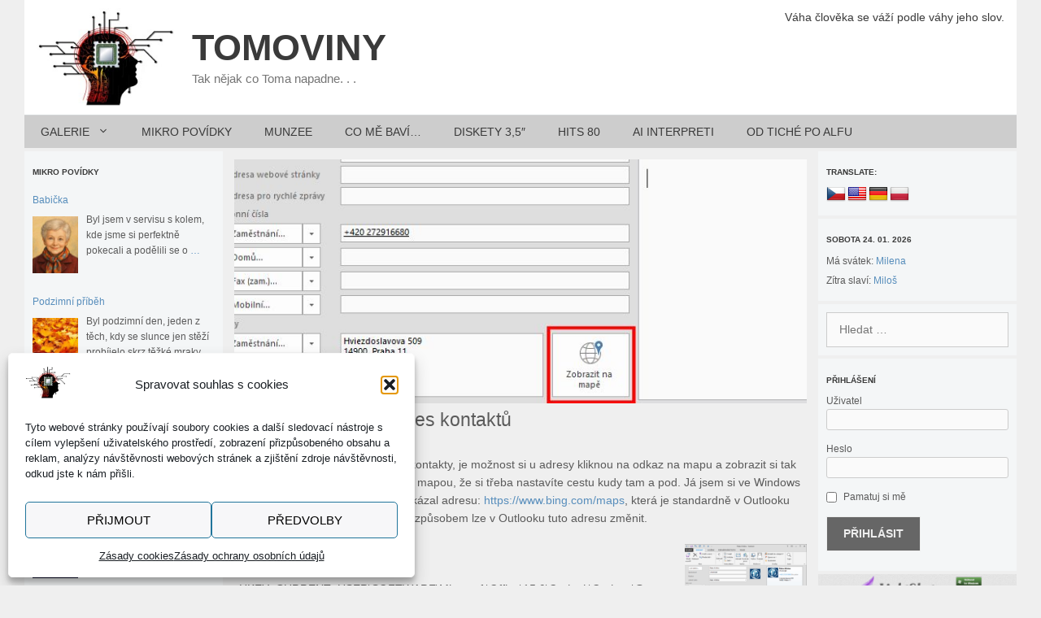

--- FILE ---
content_type: text/html; charset=UTF-8
request_url: https://tomoviny.cz/odkaz-na-mapu-z-adres-kontaktu/
body_size: 43377
content:
<!DOCTYPE html>
<html lang="cs">
<head>
	<meta charset="UTF-8">
	<meta name='robots' content='index, follow, max-image-preview:large, max-snippet:-1, max-video-preview:-1' />
<meta name="dlm-version" content="5.1.6"><meta name="viewport" content="width=device-width, initial-scale=1">
	<!-- This site is optimized with the Yoast SEO plugin v26.8 - https://yoast.com/product/yoast-seo-wordpress/ -->
	<title>Odkaz na mapu z adres kontaktů - Tomoviny</title>
	<link rel="canonical" href="https://tomoviny.cz/odkaz-na-mapu-z-adres-kontaktu/" />
	<meta property="og:locale" content="cs_CZ" />
	<meta property="og:type" content="article" />
	<meta property="og:title" content="Odkaz na mapu z adres kontaktů - Tomoviny" />
	<meta property="og:description" content="V aplikaci Outlook (Office 2013) &#8211; kontakty, je možnost si u&nbsp;adresy kliknou na odkaz na mapu a&nbsp;zobrazit si tak adresu v&nbsp;mapě. Dál pak pracovat s&nbsp;mapou, že si třeba nastavíte cestu ... číst více" />
	<meta property="og:url" content="https://tomoviny.cz/odkaz-na-mapu-z-adres-kontaktu/" />
	<meta property="og:site_name" content="Tomoviny" />
	<meta property="article:publisher" content="https://www.facebook.com/KlokanSoft/" />
	<meta property="article:author" content="https://www.facebook.com/KlokanSoft/" />
	<meta property="article:published_time" content="2015-12-25T23:09:34+00:00" />
	<meta property="article:modified_time" content="2021-03-27T10:28:52+00:00" />
	<meta property="og:image" content="https://tomoviny.cz/wp-content/uploads/2015/12/post-odkaz-na-mapu.jpg" />
	<meta property="og:image:width" content="764" />
	<meta property="og:image:height" content="309" />
	<meta property="og:image:type" content="image/jpeg" />
	<meta name="author" content="Tom" />
	<meta name="twitter:card" content="summary_large_image" />
	<meta name="twitter:label1" content="Napsal(a)" />
	<meta name="twitter:data1" content="Tom" />
	<meta name="twitter:label2" content="Odhadovaná doba čtení" />
	<meta name="twitter:data2" content="2 minuty" />
	<script type="application/ld+json" class="yoast-schema-graph">{"@context":"https://schema.org","@graph":[{"@type":"Article","@id":"https://tomoviny.cz/odkaz-na-mapu-z-adres-kontaktu/#article","isPartOf":{"@id":"https://tomoviny.cz/odkaz-na-mapu-z-adres-kontaktu/"},"author":{"name":"Tom","@id":"https://tomoviny.cz/#/schema/person/a6c82e632df3b465f5879505dff31826"},"headline":"Odkaz na mapu z&nbsp;adres kontaktů","datePublished":"2015-12-25T23:09:34+00:00","dateModified":"2021-03-27T10:28:52+00:00","mainEntityOfPage":{"@id":"https://tomoviny.cz/odkaz-na-mapu-z-adres-kontaktu/"},"wordCount":353,"commentCount":0,"publisher":{"@id":"https://tomoviny.cz/#/schema/person/a6c82e632df3b465f5879505dff31826"},"image":{"@id":"https://tomoviny.cz/odkaz-na-mapu-z-adres-kontaktu/#primaryimage"},"thumbnailUrl":"https://tomoviny.cz/wp-content/uploads/2015/12/post-odkaz-na-mapu.jpg","articleSection":["Windows"],"inLanguage":"cs","potentialAction":[{"@type":"CommentAction","name":"Comment","target":["https://tomoviny.cz/odkaz-na-mapu-z-adres-kontaktu/#respond"]}]},{"@type":"WebPage","@id":"https://tomoviny.cz/odkaz-na-mapu-z-adres-kontaktu/","url":"https://tomoviny.cz/odkaz-na-mapu-z-adres-kontaktu/","name":"Odkaz na mapu z adres kontaktů - Tomoviny","isPartOf":{"@id":"https://tomoviny.cz/#website"},"primaryImageOfPage":{"@id":"https://tomoviny.cz/odkaz-na-mapu-z-adres-kontaktu/#primaryimage"},"image":{"@id":"https://tomoviny.cz/odkaz-na-mapu-z-adres-kontaktu/#primaryimage"},"thumbnailUrl":"https://tomoviny.cz/wp-content/uploads/2015/12/post-odkaz-na-mapu.jpg","datePublished":"2015-12-25T23:09:34+00:00","dateModified":"2021-03-27T10:28:52+00:00","breadcrumb":{"@id":"https://tomoviny.cz/odkaz-na-mapu-z-adres-kontaktu/#breadcrumb"},"inLanguage":"cs","potentialAction":[{"@type":"ReadAction","target":["https://tomoviny.cz/odkaz-na-mapu-z-adres-kontaktu/"]}]},{"@type":"ImageObject","inLanguage":"cs","@id":"https://tomoviny.cz/odkaz-na-mapu-z-adres-kontaktu/#primaryimage","url":"https://tomoviny.cz/wp-content/uploads/2015/12/post-odkaz-na-mapu.jpg","contentUrl":"https://tomoviny.cz/wp-content/uploads/2015/12/post-odkaz-na-mapu.jpg","width":764,"height":309},{"@type":"BreadcrumbList","@id":"https://tomoviny.cz/odkaz-na-mapu-z-adres-kontaktu/#breadcrumb","itemListElement":[{"@type":"ListItem","position":1,"name":"Domů","item":"https://tomoviny.cz/"},{"@type":"ListItem","position":2,"name":"Odkaz na&nbsp;mapu z&nbsp;adres kontaktů"}]},{"@type":"WebSite","@id":"https://tomoviny.cz/#website","url":"https://tomoviny.cz/","name":"Tomoviny","description":"Tak nějak co Toma napadne. . .","publisher":{"@id":"https://tomoviny.cz/#/schema/person/a6c82e632df3b465f5879505dff31826"},"potentialAction":[{"@type":"SearchAction","target":{"@type":"EntryPoint","urlTemplate":"https://tomoviny.cz/?s={search_term_string}"},"query-input":{"@type":"PropertyValueSpecification","valueRequired":true,"valueName":"search_term_string"}}],"inLanguage":"cs"},{"@type":["Person","Organization"],"@id":"https://tomoviny.cz/#/schema/person/a6c82e632df3b465f5879505dff31826","name":"Tom","image":{"@type":"ImageObject","inLanguage":"cs","@id":"https://tomoviny.cz/#/schema/person/image/","url":"https://tomoviny.cz/wp-content/uploads/2021/04/tomoviny-logo-male.jpg","contentUrl":"https://tomoviny.cz/wp-content/uploads/2021/04/tomoviny-logo-male.jpg","width":210,"height":149,"caption":"Tom"},"logo":{"@id":"https://tomoviny.cz/#/schema/person/image/"},"description":"Tomáš Tuček KlokanSoft Správa webových stránek a redakčních systémů +420 724216571 klokan.soft@seznam.cz","sameAs":["https://tomoviny.cz","https://www.facebook.com/KlokanSoft/"],"url":"https://tomoviny.cz/author/xmaster/"}]}</script>
	<!-- / Yoast SEO plugin. -->


<link rel='dns-prefetch' href='//translate.google.com' />
<link rel='dns-prefetch' href='//www.google.com' />
<link rel='dns-prefetch' href='//use.fontawesome.com' />
<link rel="alternate" type="application/rss+xml" title="Tomoviny &raquo; RSS zdroj" href="https://tomoviny.cz/feed/" />
<link rel="alternate" type="application/rss+xml" title="Tomoviny &raquo; RSS komentářů" href="https://tomoviny.cz/comments/feed/" />
<link rel="alternate" type="application/rss+xml" title="Tomoviny &raquo; RSS komentářů pro Odkaz na mapu z&nbsp;adres kontaktů" href="https://tomoviny.cz/odkaz-na-mapu-z-adres-kontaktu/feed/" />
<link rel="alternate" title="oEmbed (JSON)" type="application/json+oembed" href="https://tomoviny.cz/wp-json/oembed/1.0/embed?url=https%3A%2F%2Ftomoviny.cz%2Fodkaz-na-mapu-z-adres-kontaktu%2F" />
<link rel="alternate" title="oEmbed (XML)" type="text/xml+oembed" href="https://tomoviny.cz/wp-json/oembed/1.0/embed?url=https%3A%2F%2Ftomoviny.cz%2Fodkaz-na-mapu-z-adres-kontaktu%2F&#038;format=xml" />
<style id='wp-img-auto-sizes-contain-inline-css'>
img:is([sizes=auto i],[sizes^="auto," i]){contain-intrinsic-size:3000px 1500px}
/*# sourceURL=wp-img-auto-sizes-contain-inline-css */
</style>
<style id='wp-emoji-styles-inline-css'>

	img.wp-smiley, img.emoji {
		display: inline !important;
		border: none !important;
		box-shadow: none !important;
		height: 1em !important;
		width: 1em !important;
		margin: 0 0.07em !important;
		vertical-align: -0.1em !important;
		background: none !important;
		padding: 0 !important;
	}
/*# sourceURL=wp-emoji-styles-inline-css */
</style>
<link rel='stylesheet' id='wp-block-library-css' href='https://tomoviny.cz/wp-includes/css/dist/block-library/style.min.css?ver=6.9' media='all' />
<style id='global-styles-inline-css'>
:root{--wp--preset--aspect-ratio--square: 1;--wp--preset--aspect-ratio--4-3: 4/3;--wp--preset--aspect-ratio--3-4: 3/4;--wp--preset--aspect-ratio--3-2: 3/2;--wp--preset--aspect-ratio--2-3: 2/3;--wp--preset--aspect-ratio--16-9: 16/9;--wp--preset--aspect-ratio--9-16: 9/16;--wp--preset--color--black: #000000;--wp--preset--color--cyan-bluish-gray: #abb8c3;--wp--preset--color--white: #ffffff;--wp--preset--color--pale-pink: #f78da7;--wp--preset--color--vivid-red: #cf2e2e;--wp--preset--color--luminous-vivid-orange: #ff6900;--wp--preset--color--luminous-vivid-amber: #fcb900;--wp--preset--color--light-green-cyan: #7bdcb5;--wp--preset--color--vivid-green-cyan: #00d084;--wp--preset--color--pale-cyan-blue: #8ed1fc;--wp--preset--color--vivid-cyan-blue: #0693e3;--wp--preset--color--vivid-purple: #9b51e0;--wp--preset--color--contrast: var(--contrast);--wp--preset--color--contrast-2: var(--contrast-2);--wp--preset--color--contrast-3: var(--contrast-3);--wp--preset--color--base: var(--base);--wp--preset--color--base-2: var(--base-2);--wp--preset--color--base-3: var(--base-3);--wp--preset--color--accent: var(--accent);--wp--preset--gradient--vivid-cyan-blue-to-vivid-purple: linear-gradient(135deg,rgb(6,147,227) 0%,rgb(155,81,224) 100%);--wp--preset--gradient--light-green-cyan-to-vivid-green-cyan: linear-gradient(135deg,rgb(122,220,180) 0%,rgb(0,208,130) 100%);--wp--preset--gradient--luminous-vivid-amber-to-luminous-vivid-orange: linear-gradient(135deg,rgb(252,185,0) 0%,rgb(255,105,0) 100%);--wp--preset--gradient--luminous-vivid-orange-to-vivid-red: linear-gradient(135deg,rgb(255,105,0) 0%,rgb(207,46,46) 100%);--wp--preset--gradient--very-light-gray-to-cyan-bluish-gray: linear-gradient(135deg,rgb(238,238,238) 0%,rgb(169,184,195) 100%);--wp--preset--gradient--cool-to-warm-spectrum: linear-gradient(135deg,rgb(74,234,220) 0%,rgb(151,120,209) 20%,rgb(207,42,186) 40%,rgb(238,44,130) 60%,rgb(251,105,98) 80%,rgb(254,248,76) 100%);--wp--preset--gradient--blush-light-purple: linear-gradient(135deg,rgb(255,206,236) 0%,rgb(152,150,240) 100%);--wp--preset--gradient--blush-bordeaux: linear-gradient(135deg,rgb(254,205,165) 0%,rgb(254,45,45) 50%,rgb(107,0,62) 100%);--wp--preset--gradient--luminous-dusk: linear-gradient(135deg,rgb(255,203,112) 0%,rgb(199,81,192) 50%,rgb(65,88,208) 100%);--wp--preset--gradient--pale-ocean: linear-gradient(135deg,rgb(255,245,203) 0%,rgb(182,227,212) 50%,rgb(51,167,181) 100%);--wp--preset--gradient--electric-grass: linear-gradient(135deg,rgb(202,248,128) 0%,rgb(113,206,126) 100%);--wp--preset--gradient--midnight: linear-gradient(135deg,rgb(2,3,129) 0%,rgb(40,116,252) 100%);--wp--preset--font-size--small: 13px;--wp--preset--font-size--medium: 20px;--wp--preset--font-size--large: 36px;--wp--preset--font-size--x-large: 42px;--wp--preset--spacing--20: 0.44rem;--wp--preset--spacing--30: 0.67rem;--wp--preset--spacing--40: 1rem;--wp--preset--spacing--50: 1.5rem;--wp--preset--spacing--60: 2.25rem;--wp--preset--spacing--70: 3.38rem;--wp--preset--spacing--80: 5.06rem;--wp--preset--shadow--natural: 6px 6px 9px rgba(0, 0, 0, 0.2);--wp--preset--shadow--deep: 12px 12px 50px rgba(0, 0, 0, 0.4);--wp--preset--shadow--sharp: 6px 6px 0px rgba(0, 0, 0, 0.2);--wp--preset--shadow--outlined: 6px 6px 0px -3px rgb(255, 255, 255), 6px 6px rgb(0, 0, 0);--wp--preset--shadow--crisp: 6px 6px 0px rgb(0, 0, 0);}:where(.is-layout-flex){gap: 0.5em;}:where(.is-layout-grid){gap: 0.5em;}body .is-layout-flex{display: flex;}.is-layout-flex{flex-wrap: wrap;align-items: center;}.is-layout-flex > :is(*, div){margin: 0;}body .is-layout-grid{display: grid;}.is-layout-grid > :is(*, div){margin: 0;}:where(.wp-block-columns.is-layout-flex){gap: 2em;}:where(.wp-block-columns.is-layout-grid){gap: 2em;}:where(.wp-block-post-template.is-layout-flex){gap: 1.25em;}:where(.wp-block-post-template.is-layout-grid){gap: 1.25em;}.has-black-color{color: var(--wp--preset--color--black) !important;}.has-cyan-bluish-gray-color{color: var(--wp--preset--color--cyan-bluish-gray) !important;}.has-white-color{color: var(--wp--preset--color--white) !important;}.has-pale-pink-color{color: var(--wp--preset--color--pale-pink) !important;}.has-vivid-red-color{color: var(--wp--preset--color--vivid-red) !important;}.has-luminous-vivid-orange-color{color: var(--wp--preset--color--luminous-vivid-orange) !important;}.has-luminous-vivid-amber-color{color: var(--wp--preset--color--luminous-vivid-amber) !important;}.has-light-green-cyan-color{color: var(--wp--preset--color--light-green-cyan) !important;}.has-vivid-green-cyan-color{color: var(--wp--preset--color--vivid-green-cyan) !important;}.has-pale-cyan-blue-color{color: var(--wp--preset--color--pale-cyan-blue) !important;}.has-vivid-cyan-blue-color{color: var(--wp--preset--color--vivid-cyan-blue) !important;}.has-vivid-purple-color{color: var(--wp--preset--color--vivid-purple) !important;}.has-black-background-color{background-color: var(--wp--preset--color--black) !important;}.has-cyan-bluish-gray-background-color{background-color: var(--wp--preset--color--cyan-bluish-gray) !important;}.has-white-background-color{background-color: var(--wp--preset--color--white) !important;}.has-pale-pink-background-color{background-color: var(--wp--preset--color--pale-pink) !important;}.has-vivid-red-background-color{background-color: var(--wp--preset--color--vivid-red) !important;}.has-luminous-vivid-orange-background-color{background-color: var(--wp--preset--color--luminous-vivid-orange) !important;}.has-luminous-vivid-amber-background-color{background-color: var(--wp--preset--color--luminous-vivid-amber) !important;}.has-light-green-cyan-background-color{background-color: var(--wp--preset--color--light-green-cyan) !important;}.has-vivid-green-cyan-background-color{background-color: var(--wp--preset--color--vivid-green-cyan) !important;}.has-pale-cyan-blue-background-color{background-color: var(--wp--preset--color--pale-cyan-blue) !important;}.has-vivid-cyan-blue-background-color{background-color: var(--wp--preset--color--vivid-cyan-blue) !important;}.has-vivid-purple-background-color{background-color: var(--wp--preset--color--vivid-purple) !important;}.has-black-border-color{border-color: var(--wp--preset--color--black) !important;}.has-cyan-bluish-gray-border-color{border-color: var(--wp--preset--color--cyan-bluish-gray) !important;}.has-white-border-color{border-color: var(--wp--preset--color--white) !important;}.has-pale-pink-border-color{border-color: var(--wp--preset--color--pale-pink) !important;}.has-vivid-red-border-color{border-color: var(--wp--preset--color--vivid-red) !important;}.has-luminous-vivid-orange-border-color{border-color: var(--wp--preset--color--luminous-vivid-orange) !important;}.has-luminous-vivid-amber-border-color{border-color: var(--wp--preset--color--luminous-vivid-amber) !important;}.has-light-green-cyan-border-color{border-color: var(--wp--preset--color--light-green-cyan) !important;}.has-vivid-green-cyan-border-color{border-color: var(--wp--preset--color--vivid-green-cyan) !important;}.has-pale-cyan-blue-border-color{border-color: var(--wp--preset--color--pale-cyan-blue) !important;}.has-vivid-cyan-blue-border-color{border-color: var(--wp--preset--color--vivid-cyan-blue) !important;}.has-vivid-purple-border-color{border-color: var(--wp--preset--color--vivid-purple) !important;}.has-vivid-cyan-blue-to-vivid-purple-gradient-background{background: var(--wp--preset--gradient--vivid-cyan-blue-to-vivid-purple) !important;}.has-light-green-cyan-to-vivid-green-cyan-gradient-background{background: var(--wp--preset--gradient--light-green-cyan-to-vivid-green-cyan) !important;}.has-luminous-vivid-amber-to-luminous-vivid-orange-gradient-background{background: var(--wp--preset--gradient--luminous-vivid-amber-to-luminous-vivid-orange) !important;}.has-luminous-vivid-orange-to-vivid-red-gradient-background{background: var(--wp--preset--gradient--luminous-vivid-orange-to-vivid-red) !important;}.has-very-light-gray-to-cyan-bluish-gray-gradient-background{background: var(--wp--preset--gradient--very-light-gray-to-cyan-bluish-gray) !important;}.has-cool-to-warm-spectrum-gradient-background{background: var(--wp--preset--gradient--cool-to-warm-spectrum) !important;}.has-blush-light-purple-gradient-background{background: var(--wp--preset--gradient--blush-light-purple) !important;}.has-blush-bordeaux-gradient-background{background: var(--wp--preset--gradient--blush-bordeaux) !important;}.has-luminous-dusk-gradient-background{background: var(--wp--preset--gradient--luminous-dusk) !important;}.has-pale-ocean-gradient-background{background: var(--wp--preset--gradient--pale-ocean) !important;}.has-electric-grass-gradient-background{background: var(--wp--preset--gradient--electric-grass) !important;}.has-midnight-gradient-background{background: var(--wp--preset--gradient--midnight) !important;}.has-small-font-size{font-size: var(--wp--preset--font-size--small) !important;}.has-medium-font-size{font-size: var(--wp--preset--font-size--medium) !important;}.has-large-font-size{font-size: var(--wp--preset--font-size--large) !important;}.has-x-large-font-size{font-size: var(--wp--preset--font-size--x-large) !important;}
/*# sourceURL=global-styles-inline-css */
</style>

<style id='classic-theme-styles-inline-css'>
/*! This file is auto-generated */
.wp-block-button__link{color:#fff;background-color:#32373c;border-radius:9999px;box-shadow:none;text-decoration:none;padding:calc(.667em + 2px) calc(1.333em + 2px);font-size:1.125em}.wp-block-file__button{background:#32373c;color:#fff;text-decoration:none}
/*# sourceURL=/wp-includes/css/classic-themes.min.css */
</style>
<style id='font-awesome-svg-styles-default-inline-css'>
.svg-inline--fa {
  display: inline-block;
  height: 1em;
  overflow: visible;
  vertical-align: -.125em;
}
/*# sourceURL=font-awesome-svg-styles-default-inline-css */
</style>
<link rel='stylesheet' id='font-awesome-svg-styles-css' href='https://tomoviny.cz/wp-content/uploads/font-awesome/v6.5.1/css/svg-with-js.css' media='all' />
<style id='font-awesome-svg-styles-inline-css'>
   .wp-block-font-awesome-icon svg::before,
   .wp-rich-text-font-awesome-icon svg::before {content: unset;}
/*# sourceURL=font-awesome-svg-styles-inline-css */
</style>
<link rel='stylesheet' id='contact-form-7-css' href='https://tomoviny.cz/wp-content/plugins/contact-form-7/includes/css/styles.css?ver=6.1.4' media='all' />
<link rel='stylesheet' id='fg-style-css' href='https://tomoviny.cz/wp-content/plugins/folder-gallery/css/style.css?ver=6.9' media='all' />
<link rel='stylesheet' id='google-language-translator-css' href='https://tomoviny.cz/wp-content/plugins/google-language-translator/css/style.css?ver=6.0.20' media='' />
<link rel='stylesheet' id='wp-show-posts-css' href='https://tomoviny.cz/wp-content/plugins/wp-show-posts/css/wp-show-posts-min.css?ver=1.1.6' media='all' />
<link rel='stylesheet' id='cmplz-general-css' href='https://tomoviny.cz/wp-content/plugins/complianz-gdpr/assets/css/cookieblocker.min.css?ver=1767113086' media='all' />
<link rel='stylesheet' id='generate-style-css' href='https://tomoviny.cz/wp-content/themes/generatepress/assets/css/all.min.css?ver=3.6.1' media='all' />
<style id='generate-style-inline-css'>
.featured-image img {height: 300px;-o-object-fit: cover;object-fit: cover;}
body{background-color:#efefef;color:#5b5b5b;}a{color:#588ebc;}a:hover, a:focus, a:active{color:#000000;}body .grid-container{max-width:1500px;}.wp-block-group__inner-container{max-width:1500px;margin-left:auto;margin-right:auto;}.site-header .header-image{width:170px;}:root{--contrast:#222222;--contrast-2:#575760;--contrast-3:#b2b2be;--base:#f0f0f0;--base-2:#f7f8f9;--base-3:#ffffff;--accent:#1e73be;}:root .has-contrast-color{color:var(--contrast);}:root .has-contrast-background-color{background-color:var(--contrast);}:root .has-contrast-2-color{color:var(--contrast-2);}:root .has-contrast-2-background-color{background-color:var(--contrast-2);}:root .has-contrast-3-color{color:var(--contrast-3);}:root .has-contrast-3-background-color{background-color:var(--contrast-3);}:root .has-base-color{color:var(--base);}:root .has-base-background-color{background-color:var(--base);}:root .has-base-2-color{color:var(--base-2);}:root .has-base-2-background-color{background-color:var(--base-2);}:root .has-base-3-color{color:var(--base-3);}:root .has-base-3-background-color{background-color:var(--base-3);}:root .has-accent-color{color:var(--accent);}:root .has-accent-background-color{background-color:var(--accent);}body, button, input, select, textarea{font-family:Verdana, Geneva, sans-serif;font-weight:300;font-size:14px;}body{line-height:1.6;}.entry-content > [class*="wp-block-"]:not(:last-child):not(.wp-block-heading){margin-bottom:1.5em;}.main-title{font-family:Verdana, Geneva, sans-serif;text-transform:uppercase;font-size:45px;}.main-navigation a, .menu-toggle{font-family:Verdana, Geneva, sans-serif;font-weight:300;text-transform:uppercase;font-size:14px;}.main-navigation .main-nav ul ul li a{font-size:13px;}.widget-title{font-family:Verdana, Geneva, sans-serif;font-weight:800;text-transform:uppercase;font-size:23px;margin-bottom:5px;}.sidebar .widget, .footer-widgets .widget{font-size:12px;}button:not(.menu-toggle),html input[type="button"],input[type="reset"],input[type="submit"],.button,.wp-block-button .wp-block-button__link{font-family:Verdana, Geneva, sans-serif;font-weight:700;text-transform:uppercase;font-size:14px;}h1{font-family:Verdana, Geneva, sans-serif;font-size:23px;}h2{font-family:Verdana, Geneva, sans-serif;font-size:22px;}h3{font-family:Verdana, Geneva, sans-serif;font-size:23px;}h4{font-family:Verdana, Geneva, sans-serif;font-weight:700;font-size:23px;line-height:1.2em;}h5{font-family:Verdana, Geneva, sans-serif;font-size:23px;line-height:1.2em;}h6{font-family:Verdana, Geneva, sans-serif;font-size:23px;line-height:1.2em;}.site-info{font-family:Verdana, Geneva, sans-serif;font-weight:800;font-size:14px;}@media (max-width:768px){.main-title{font-size:30px;}h1{font-size:30px;}h2{font-size:20px;}}.top-bar{background-color:#000000;color:#ffffff;}.top-bar a{color:#ffffff;}.top-bar a:hover{color:#303030;}.site-header{background-color:#ffffff;color:#3a3a3a;}.site-header a{color:#3a3a3a;}.main-title a,.main-title a:hover{color:#3a3a3a;}.site-description{color:#757575;}.main-navigation,.main-navigation ul ul{background-color:rgba(2,2,2,0.14);}.main-navigation .main-nav ul li a, .main-navigation .menu-toggle, .main-navigation .menu-bar-items{color:#3a3a3a;}.main-navigation .main-nav ul li:not([class*="current-menu-"]):hover > a, .main-navigation .main-nav ul li:not([class*="current-menu-"]):focus > a, .main-navigation .main-nav ul li.sfHover:not([class*="current-menu-"]) > a, .main-navigation .menu-bar-item:hover > a, .main-navigation .menu-bar-item.sfHover > a{color:#3a3a3a;background-color:rgba(255,84,129,0);}button.menu-toggle:hover,button.menu-toggle:focus,.main-navigation .mobile-bar-items a,.main-navigation .mobile-bar-items a:hover,.main-navigation .mobile-bar-items a:focus{color:#3a3a3a;}.main-navigation .main-nav ul li[class*="current-menu-"] > a{background-color:rgba(63,63,63,0);}.navigation-search input[type="search"],.navigation-search input[type="search"]:active, .navigation-search input[type="search"]:focus, .main-navigation .main-nav ul li.search-item.active > a, .main-navigation .menu-bar-items .search-item.active > a{color:#3a3a3a;background-color:rgba(255,84,129,0);}.main-navigation ul ul{background-color:rgba(58,58,58,0.49);}.main-navigation .main-nav ul ul li a{color:#ffffff;}.main-navigation .main-nav ul ul li:not([class*="current-menu-"]):hover > a,.main-navigation .main-nav ul ul li:not([class*="current-menu-"]):focus > a, .main-navigation .main-nav ul ul li.sfHover:not([class*="current-menu-"]) > a{color:#ffffff;background-color:rgba(79,79,79,0.55);}.main-navigation .main-nav ul ul li[class*="current-menu-"] > a{background-color:#4f4f4f;}.separate-containers .inside-article, .separate-containers .comments-area, .separate-containers .page-header, .one-container .container, .separate-containers .paging-navigation, .inside-page-header{background-color:#efefef;}.entry-title a{color:#000000;}.entry-title a:hover{color:#000000;}.entry-meta{color:#595959;}.entry-meta a{color:#595959;}.entry-meta a:hover{color:#222222;}h2{color:#222222;}.sidebar .widget{background-color:#f4f6f7;}.sidebar .widget .widget-title{color:#3a3a3a;}.footer-widgets{color:#020202;background-color:#f4f6f7;}.footer-widgets a{color:#93aebc;}.footer-widgets a:hover{color:#1e72bd;}.footer-widgets .widget-title{color:#020000;}.site-info{color:#444444;background-color:rgba(34,34,34,0.26);}.site-info a{color:#0a0a0a;}.site-info a:hover{color:#606060;}.footer-bar .widget_nav_menu .current-menu-item a{color:#606060;}input[type="text"],input[type="email"],input[type="url"],input[type="password"],input[type="search"],input[type="tel"],input[type="number"],textarea,select{color:#666666;background-color:#fafafa;border-color:#cccccc;}input[type="text"]:focus,input[type="email"]:focus,input[type="url"]:focus,input[type="password"]:focus,input[type="search"]:focus,input[type="tel"]:focus,input[type="number"]:focus,textarea:focus,select:focus{color:#666666;background-color:#ffffff;border-color:#bfbfbf;}button,html input[type="button"],input[type="reset"],input[type="submit"],a.button,a.wp-block-button__link:not(.has-background){color:#ededed;background-color:#666666;}button:hover,html input[type="button"]:hover,input[type="reset"]:hover,input[type="submit"]:hover,a.button:hover,button:focus,html input[type="button"]:focus,input[type="reset"]:focus,input[type="submit"]:focus,a.button:focus,a.wp-block-button__link:not(.has-background):active,a.wp-block-button__link:not(.has-background):focus,a.wp-block-button__link:not(.has-background):hover{color:#020202;background-color:rgba(102,102,102,0.46);}a.generate-back-to-top{background-color:rgba( 0,0,0,0.4 );color:#ffffff;}a.generate-back-to-top:hover,a.generate-back-to-top:focus{background-color:rgba( 0,0,0,0.6 );color:#ffffff;}:root{--gp-search-modal-bg-color:var(--base-3);--gp-search-modal-text-color:var(--contrast);--gp-search-modal-overlay-bg-color:rgba(0,0,0,0.2);}@media (max-width: 768px){.main-navigation .menu-bar-item:hover > a, .main-navigation .menu-bar-item.sfHover > a{background:none;color:#3a3a3a;}}.inside-top-bar{padding:10px;}.inside-header{padding:10px 15px 10px 15px;}.separate-containers .inside-article, .separate-containers .comments-area, .separate-containers .page-header, .separate-containers .paging-navigation, .one-container .site-content, .inside-page-header{padding:10px;}.site-main .wp-block-group__inner-container{padding:10px;}.entry-content .alignwide, body:not(.no-sidebar) .entry-content .alignfull{margin-left:-10px;width:calc(100% + 20px);max-width:calc(100% + 20px);}.container.grid-container{max-width:1520px;}.one-container.right-sidebar .site-main,.one-container.both-right .site-main{margin-right:10px;}.one-container.left-sidebar .site-main,.one-container.both-left .site-main{margin-left:10px;}.one-container.both-sidebars .site-main{margin:0px 10px 0px 10px;}.separate-containers .widget, .separate-containers .site-main > *, .separate-containers .page-header, .widget-area .main-navigation{margin-bottom:4px;}.separate-containers .site-main{margin:4px;}.both-right.separate-containers .inside-left-sidebar{margin-right:2px;}.both-right.separate-containers .inside-right-sidebar{margin-left:2px;}.both-left.separate-containers .inside-left-sidebar{margin-right:2px;}.both-left.separate-containers .inside-right-sidebar{margin-left:2px;}.separate-containers .page-header-image, .separate-containers .page-header-contained, .separate-containers .page-header-image-single, .separate-containers .page-header-content-single{margin-top:4px;}.separate-containers .inside-right-sidebar, .separate-containers .inside-left-sidebar{margin-top:4px;margin-bottom:4px;}.main-navigation .main-nav ul li a,.menu-toggle,.main-navigation .mobile-bar-items a{line-height:40px;}.navigation-search input[type="search"]{height:40px;}.rtl .menu-item-has-children .dropdown-menu-toggle{padding-left:20px;}.rtl .main-navigation .main-nav ul li.menu-item-has-children > a{padding-right:20px;}.widget-area .widget{padding:10px;}.footer-widgets{padding:7px 10px 7px 10px;}.site-info{padding:7px;}@media (max-width:768px){.separate-containers .inside-article, .separate-containers .comments-area, .separate-containers .page-header, .separate-containers .paging-navigation, .one-container .site-content, .inside-page-header{padding:2px 10px 10px 10px;}.site-main .wp-block-group__inner-container{padding:2px 10px 10px 10px;}.inside-header{padding-top:5px;padding-right:3px;padding-bottom:0px;padding-left:3px;}.widget-area .widget{padding-top:5px;padding-right:5px;padding-bottom:2px;padding-left:5px;}.footer-widgets{padding-top:5px;padding-right:5px;padding-bottom:5px;padding-left:5px;}.site-info{padding-right:10px;padding-left:10px;}.entry-content .alignwide, body:not(.no-sidebar) .entry-content .alignfull{margin-left:-10px;width:calc(100% + 20px);max-width:calc(100% + 20px);}}/* End cached CSS */@media (max-width: 768px){.main-navigation .menu-toggle,.main-navigation .mobile-bar-items,.sidebar-nav-mobile:not(#sticky-placeholder){display:block;}.main-navigation ul,.gen-sidebar-nav{display:none;}[class*="nav-float-"] .site-header .inside-header > *{float:none;clear:both;}}
.dynamic-author-image-rounded{border-radius:100%;}.dynamic-featured-image, .dynamic-author-image{vertical-align:middle;}.one-container.blog .dynamic-content-template:not(:last-child), .one-container.archive .dynamic-content-template:not(:last-child){padding-bottom:0px;}.dynamic-entry-excerpt > p:last-child{margin-bottom:0px;}
h1.entry-title{font-size:23px;line-height:1.2em;}h2.entry-title{font-size:20px;line-height:1.2em;}@media (max-width:768px){h1.entry-title{font-size:25px;}}
@media (max-width: 768px){.main-navigation .menu-toggle,.main-navigation .mobile-bar-items a,.main-navigation .menu-bar-item > a{padding-left:15px;padding-right:15px;}.main-navigation .main-nav ul li a,.main-navigation .menu-toggle,.main-navigation .mobile-bar-items a,.main-navigation .menu-bar-item > a{line-height:30px;}.main-navigation .site-logo.navigation-logo img, .mobile-header-navigation .site-logo.mobile-header-logo img, .navigation-search input[type="search"]{height:30px;}}.post-image:not(:first-child), .page-content:not(:first-child), .entry-content:not(:first-child), .entry-summary:not(:first-child), footer.entry-meta{margin-top:0.5em;}.post-image-above-header .inside-article div.featured-image, .post-image-above-header .inside-article div.post-image{margin-bottom:0.5em;}
/*# sourceURL=generate-style-inline-css */
</style>
<link rel='stylesheet' id='font-awesome-official-css' href='https://use.fontawesome.com/releases/v6.5.1/css/all.css' media='all' integrity="sha384-t1nt8BQoYMLFN5p42tRAtuAAFQaCQODekUVeKKZrEnEyp4H2R0RHFz0KWpmj7i8g" crossorigin="anonymous" />
<link rel='stylesheet' id='fancybox-css' href='https://tomoviny.cz/wp-content/plugins/easy-fancybox/fancybox/1.5.4/jquery.fancybox.min.css?ver=6.9' media='screen' />
<link rel='stylesheet' id='tablepress-default-css' href='https://tomoviny.cz/wp-content/plugins/tablepress/css/build/default.css?ver=3.2.6' media='all' />
<link rel='stylesheet' id='wpdiscuz-frontend-css-css' href='https://tomoviny.cz/wp-content/plugins/wpdiscuz/themes/default/style.css?ver=7.6.45' media='all' />
<style id='wpdiscuz-frontend-css-inline-css'>
 #wpdcom .wpd-blog-administrator .wpd-comment-label{color:#ffffff;background-color:#ff451f;border:none}#wpdcom .wpd-blog-administrator .wpd-comment-author, #wpdcom .wpd-blog-administrator .wpd-comment-author a{color:#ff451f}#wpdcom.wpd-layout-1 .wpd-comment .wpd-blog-administrator .wpd-avatar img{border-color:#ff451f}#wpdcom.wpd-layout-2 .wpd-comment.wpd-reply .wpd-comment-wrap.wpd-blog-administrator{border-left:3px solid #ff451f}#wpdcom.wpd-layout-2 .wpd-comment .wpd-blog-administrator .wpd-avatar img{border-bottom-color:#ff451f}#wpdcom.wpd-layout-3 .wpd-blog-administrator .wpd-comment-subheader{border-top:1px dashed #ff451f}#wpdcom.wpd-layout-3 .wpd-reply .wpd-blog-administrator .wpd-comment-right{border-left:1px solid #ff451f}#wpdcom .wpd-blog-author .wpd-comment-label{color:#ffffff;background-color:#327324;border:none}#wpdcom .wpd-blog-author .wpd-comment-author, #wpdcom .wpd-blog-author .wpd-comment-author a{color:#327324}#wpdcom.wpd-layout-1 .wpd-comment .wpd-blog-author .wpd-avatar img{border-color:#327324}#wpdcom.wpd-layout-2 .wpd-comment .wpd-blog-author .wpd-avatar img{border-bottom-color:#327324}#wpdcom.wpd-layout-3 .wpd-blog-author .wpd-comment-subheader{border-top:1px dashed #327324}#wpdcom.wpd-layout-3 .wpd-reply .wpd-blog-author .wpd-comment-right{border-left:1px solid #327324}#wpdcom .wpd-blog-contributor .wpd-comment-label{color:#ffffff;background-color:#a240cd;border:none}#wpdcom .wpd-blog-contributor .wpd-comment-author, #wpdcom .wpd-blog-contributor .wpd-comment-author a{color:#a240cd}#wpdcom.wpd-layout-1 .wpd-comment .wpd-blog-contributor .wpd-avatar img{border-color:#a240cd}#wpdcom.wpd-layout-2 .wpd-comment .wpd-blog-contributor .wpd-avatar img{border-bottom-color:#a240cd}#wpdcom.wpd-layout-3 .wpd-blog-contributor .wpd-comment-subheader{border-top:1px dashed #a240cd}#wpdcom.wpd-layout-3 .wpd-reply .wpd-blog-contributor .wpd-comment-right{border-left:1px solid #a240cd}#wpdcom .wpd-blog-editor .wpd-comment-label{color:#ffffff;background-color:#d36000;border:none}#wpdcom .wpd-blog-editor .wpd-comment-author, #wpdcom .wpd-blog-editor .wpd-comment-author a{color:#d36000}#wpdcom.wpd-layout-1 .wpd-comment .wpd-blog-editor .wpd-avatar img{border-color:#d36000}#wpdcom.wpd-layout-2 .wpd-comment.wpd-reply .wpd-comment-wrap.wpd-blog-editor{border-left:3px solid #d36000}#wpdcom.wpd-layout-2 .wpd-comment .wpd-blog-editor .wpd-avatar img{border-bottom-color:#d36000}#wpdcom.wpd-layout-3 .wpd-blog-editor .wpd-comment-subheader{border-top:1px dashed #d36000}#wpdcom.wpd-layout-3 .wpd-reply .wpd-blog-editor .wpd-comment-right{border-left:1px solid #d36000}#wpdcom .wpd-blog-subscriber .wpd-comment-label{color:#ffffff;background-color:#31839e;border:none}#wpdcom .wpd-blog-subscriber .wpd-comment-author, #wpdcom .wpd-blog-subscriber .wpd-comment-author a{color:#31839e}#wpdcom.wpd-layout-2 .wpd-comment .wpd-blog-subscriber .wpd-avatar img{border-bottom-color:#31839e}#wpdcom.wpd-layout-3 .wpd-blog-subscriber .wpd-comment-subheader{border-top:1px dashed #31839e}#wpdcom .wpd-blog-bbp_keymaster .wpd-comment-label{color:#ffffff;background-color:#31839e;border:none}#wpdcom .wpd-blog-bbp_keymaster .wpd-comment-author, #wpdcom .wpd-blog-bbp_keymaster .wpd-comment-author a{color:#31839e}#wpdcom.wpd-layout-1 .wpd-comment .wpd-blog-bbp_keymaster .wpd-avatar img{border-color:#31839e}#wpdcom.wpd-layout-2 .wpd-comment .wpd-blog-bbp_keymaster .wpd-avatar img{border-bottom-color:#31839e}#wpdcom.wpd-layout-3 .wpd-blog-bbp_keymaster .wpd-comment-subheader{border-top:1px dashed #31839e}#wpdcom.wpd-layout-3 .wpd-reply .wpd-blog-bbp_keymaster .wpd-comment-right{border-left:1px solid #31839e}#wpdcom .wpd-blog-bbp_spectator .wpd-comment-label{color:#ffffff;background-color:#31839e;border:none}#wpdcom .wpd-blog-bbp_spectator .wpd-comment-author, #wpdcom .wpd-blog-bbp_spectator .wpd-comment-author a{color:#31839e}#wpdcom.wpd-layout-1 .wpd-comment .wpd-blog-bbp_spectator .wpd-avatar img{border-color:#31839e}#wpdcom.wpd-layout-2 .wpd-comment .wpd-blog-bbp_spectator .wpd-avatar img{border-bottom-color:#31839e}#wpdcom.wpd-layout-3 .wpd-blog-bbp_spectator .wpd-comment-subheader{border-top:1px dashed #31839e}#wpdcom.wpd-layout-3 .wpd-reply .wpd-blog-bbp_spectator .wpd-comment-right{border-left:1px solid #31839e}#wpdcom .wpd-blog-bbp_blocked .wpd-comment-label{color:#ffffff;background-color:#31839e;border:none}#wpdcom .wpd-blog-bbp_blocked .wpd-comment-author, #wpdcom .wpd-blog-bbp_blocked .wpd-comment-author a{color:#31839e}#wpdcom.wpd-layout-1 .wpd-comment .wpd-blog-bbp_blocked .wpd-avatar img{border-color:#31839e}#wpdcom.wpd-layout-2 .wpd-comment .wpd-blog-bbp_blocked .wpd-avatar img{border-bottom-color:#31839e}#wpdcom.wpd-layout-3 .wpd-blog-bbp_blocked .wpd-comment-subheader{border-top:1px dashed #31839e}#wpdcom.wpd-layout-3 .wpd-reply .wpd-blog-bbp_blocked .wpd-comment-right{border-left:1px solid #31839e}#wpdcom .wpd-blog-bbp_moderator .wpd-comment-label{color:#ffffff;background-color:#31839e;border:none}#wpdcom .wpd-blog-bbp_moderator .wpd-comment-author, #wpdcom .wpd-blog-bbp_moderator .wpd-comment-author a{color:#31839e}#wpdcom.wpd-layout-1 .wpd-comment .wpd-blog-bbp_moderator .wpd-avatar img{border-color:#31839e}#wpdcom.wpd-layout-2 .wpd-comment .wpd-blog-bbp_moderator .wpd-avatar img{border-bottom-color:#31839e}#wpdcom.wpd-layout-3 .wpd-blog-bbp_moderator .wpd-comment-subheader{border-top:1px dashed #31839e}#wpdcom.wpd-layout-3 .wpd-reply .wpd-blog-bbp_moderator .wpd-comment-right{border-left:1px solid #31839e}#wpdcom .wpd-blog-bbp_participant .wpd-comment-label{color:#ffffff;background-color:#31839e;border:none}#wpdcom .wpd-blog-bbp_participant .wpd-comment-author, #wpdcom .wpd-blog-bbp_participant .wpd-comment-author a{color:#31839e}#wpdcom.wpd-layout-1 .wpd-comment .wpd-blog-bbp_participant .wpd-avatar img{border-color:#31839e}#wpdcom.wpd-layout-2 .wpd-comment .wpd-blog-bbp_participant .wpd-avatar img{border-bottom-color:#31839e}#wpdcom.wpd-layout-3 .wpd-blog-bbp_participant .wpd-comment-subheader{border-top:1px dashed #31839e}#wpdcom.wpd-layout-3 .wpd-reply .wpd-blog-bbp_participant .wpd-comment-right{border-left:1px solid #31839e}#wpdcom .wpd-blog-wpsct_support_ticket_manager .wpd-comment-label{color:#ffffff;background-color:#31839e;border:none}#wpdcom .wpd-blog-wpsct_support_ticket_manager .wpd-comment-author, #wpdcom .wpd-blog-wpsct_support_ticket_manager .wpd-comment-author a{color:#31839e}#wpdcom.wpd-layout-1 .wpd-comment .wpd-blog-wpsct_support_ticket_manager .wpd-avatar img{border-color:#31839e}#wpdcom.wpd-layout-2 .wpd-comment .wpd-blog-wpsct_support_ticket_manager .wpd-avatar img{border-bottom-color:#31839e}#wpdcom.wpd-layout-3 .wpd-blog-wpsct_support_ticket_manager .wpd-comment-subheader{border-top:1px dashed #31839e}#wpdcom.wpd-layout-3 .wpd-reply .wpd-blog-wpsct_support_ticket_manager .wpd-comment-right{border-left:1px solid #31839e}#wpdcom .wpd-blog-translator .wpd-comment-label{color:#ffffff;background-color:#31839e;border:none}#wpdcom .wpd-blog-translator .wpd-comment-author, #wpdcom .wpd-blog-translator .wpd-comment-author a{color:#31839e}#wpdcom.wpd-layout-1 .wpd-comment .wpd-blog-translator .wpd-avatar img{border-color:#31839e}#wpdcom.wpd-layout-2 .wpd-comment .wpd-blog-translator .wpd-avatar img{border-bottom-color:#31839e}#wpdcom.wpd-layout-3 .wpd-blog-translator .wpd-comment-subheader{border-top:1px dashed #31839e}#wpdcom.wpd-layout-3 .wpd-reply .wpd-blog-translator .wpd-comment-right{border-left:1px solid #31839e}#wpdcom .wpd-blog-employee .wpd-comment-label{color:#ffffff;background-color:#31839e;border:none}#wpdcom .wpd-blog-employee .wpd-comment-author, #wpdcom .wpd-blog-employee .wpd-comment-author a{color:#31839e}#wpdcom.wpd-layout-1 .wpd-comment .wpd-blog-employee .wpd-avatar img{border-color:#31839e}#wpdcom.wpd-layout-2 .wpd-comment .wpd-blog-employee .wpd-avatar img{border-bottom-color:#31839e}#wpdcom.wpd-layout-3 .wpd-blog-employee .wpd-comment-subheader{border-top:1px dashed #31839e}#wpdcom.wpd-layout-3 .wpd-reply .wpd-blog-employee .wpd-comment-right{border-left:1px solid #31839e}#wpdcom .wpd-blog-backwpup_admin .wpd-comment-label{color:#ffffff;background-color:#31839e;border:none}#wpdcom .wpd-blog-backwpup_admin .wpd-comment-author, #wpdcom .wpd-blog-backwpup_admin .wpd-comment-author a{color:#31839e}#wpdcom.wpd-layout-1 .wpd-comment .wpd-blog-backwpup_admin .wpd-avatar img{border-color:#31839e}#wpdcom.wpd-layout-2 .wpd-comment .wpd-blog-backwpup_admin .wpd-avatar img{border-bottom-color:#31839e}#wpdcom.wpd-layout-3 .wpd-blog-backwpup_admin .wpd-comment-subheader{border-top:1px dashed #31839e}#wpdcom.wpd-layout-3 .wpd-reply .wpd-blog-backwpup_admin .wpd-comment-right{border-left:1px solid #31839e}#wpdcom .wpd-blog-backwpup_check .wpd-comment-label{color:#ffffff;background-color:#31839e;border:none}#wpdcom .wpd-blog-backwpup_check .wpd-comment-author, #wpdcom .wpd-blog-backwpup_check .wpd-comment-author a{color:#31839e}#wpdcom.wpd-layout-1 .wpd-comment .wpd-blog-backwpup_check .wpd-avatar img{border-color:#31839e}#wpdcom.wpd-layout-2 .wpd-comment .wpd-blog-backwpup_check .wpd-avatar img{border-bottom-color:#31839e}#wpdcom.wpd-layout-3 .wpd-blog-backwpup_check .wpd-comment-subheader{border-top:1px dashed #31839e}#wpdcom.wpd-layout-3 .wpd-reply .wpd-blog-backwpup_check .wpd-comment-right{border-left:1px solid #31839e}#wpdcom .wpd-blog-backwpup_helper .wpd-comment-label{color:#ffffff;background-color:#31839e;border:none}#wpdcom .wpd-blog-backwpup_helper .wpd-comment-author, #wpdcom .wpd-blog-backwpup_helper .wpd-comment-author a{color:#31839e}#wpdcom.wpd-layout-1 .wpd-comment .wpd-blog-backwpup_helper .wpd-avatar img{border-color:#31839e}#wpdcom.wpd-layout-2 .wpd-comment .wpd-blog-backwpup_helper .wpd-avatar img{border-bottom-color:#31839e}#wpdcom.wpd-layout-3 .wpd-blog-backwpup_helper .wpd-comment-subheader{border-top:1px dashed #31839e}#wpdcom.wpd-layout-3 .wpd-reply .wpd-blog-backwpup_helper .wpd-comment-right{border-left:1px solid #31839e}#wpdcom .wpd-blog-wpseo_manager .wpd-comment-label{color:#ffffff;background-color:#31839e;border:none}#wpdcom .wpd-blog-wpseo_manager .wpd-comment-author, #wpdcom .wpd-blog-wpseo_manager .wpd-comment-author a{color:#31839e}#wpdcom.wpd-layout-1 .wpd-comment .wpd-blog-wpseo_manager .wpd-avatar img{border-color:#31839e}#wpdcom.wpd-layout-2 .wpd-comment .wpd-blog-wpseo_manager .wpd-avatar img{border-bottom-color:#31839e}#wpdcom.wpd-layout-3 .wpd-blog-wpseo_manager .wpd-comment-subheader{border-top:1px dashed #31839e}#wpdcom.wpd-layout-3 .wpd-reply .wpd-blog-wpseo_manager .wpd-comment-right{border-left:1px solid #31839e}#wpdcom .wpd-blog-wpseo_editor .wpd-comment-label{color:#ffffff;background-color:#31839e;border:none}#wpdcom .wpd-blog-wpseo_editor .wpd-comment-author, #wpdcom .wpd-blog-wpseo_editor .wpd-comment-author a{color:#31839e}#wpdcom.wpd-layout-1 .wpd-comment .wpd-blog-wpseo_editor .wpd-avatar img{border-color:#31839e}#wpdcom.wpd-layout-2 .wpd-comment .wpd-blog-wpseo_editor .wpd-avatar img{border-bottom-color:#31839e}#wpdcom.wpd-layout-3 .wpd-blog-wpseo_editor .wpd-comment-subheader{border-top:1px dashed #31839e}#wpdcom.wpd-layout-3 .wpd-reply .wpd-blog-wpseo_editor .wpd-comment-right{border-left:1px solid #31839e}#wpdcom .wpd-blog-post_author .wpd-comment-label{color:#ffffff;background-color:#07B290;border:none}#wpdcom .wpd-blog-post_author .wpd-comment-author, #wpdcom .wpd-blog-post_author .wpd-comment-author a{color:#07B290}#wpdcom .wpd-blog-post_author .wpd-avatar img{border-color:#07B290}#wpdcom.wpd-layout-1 .wpd-comment .wpd-blog-post_author .wpd-avatar img{border-color:#07B290}#wpdcom.wpd-layout-2 .wpd-comment.wpd-reply .wpd-comment-wrap.wpd-blog-post_author{border-left:3px solid #07B290}#wpdcom.wpd-layout-2 .wpd-comment .wpd-blog-post_author .wpd-avatar img{border-bottom-color:#07B290}#wpdcom.wpd-layout-3 .wpd-blog-post_author .wpd-comment-subheader{border-top:1px dashed #07B290}#wpdcom.wpd-layout-3 .wpd-reply .wpd-blog-post_author .wpd-comment-right{border-left:1px solid #07B290}#wpdcom .wpd-blog-guest .wpd-comment-label{color:#ffffff;background-color:#898989;border:none}#wpdcom .wpd-blog-guest .wpd-comment-author, #wpdcom .wpd-blog-guest .wpd-comment-author a{color:#898989}#wpdcom.wpd-layout-3 .wpd-blog-guest .wpd-comment-subheader{border-top:1px dashed #898989}#comments, #respond, .comments-area, #wpdcom{}#wpdcom .ql-editor > *{color:#777777}#wpdcom .ql-editor::before{}#wpdcom .ql-toolbar{border:1px solid #DDDDDD;border-top:none}#wpdcom .ql-container{border:1px solid #DDDDDD;border-bottom:none}#wpdcom .wpd-form-row .wpdiscuz-item input[type="text"], #wpdcom .wpd-form-row .wpdiscuz-item input[type="email"], #wpdcom .wpd-form-row .wpdiscuz-item input[type="url"], #wpdcom .wpd-form-row .wpdiscuz-item input[type="color"], #wpdcom .wpd-form-row .wpdiscuz-item input[type="date"], #wpdcom .wpd-form-row .wpdiscuz-item input[type="datetime"], #wpdcom .wpd-form-row .wpdiscuz-item input[type="datetime-local"], #wpdcom .wpd-form-row .wpdiscuz-item input[type="month"], #wpdcom .wpd-form-row .wpdiscuz-item input[type="number"], #wpdcom .wpd-form-row .wpdiscuz-item input[type="time"], #wpdcom textarea, #wpdcom select{border:1px solid #DDDDDD;color:#777777}#wpdcom .wpd-form-row .wpdiscuz-item textarea{border:1px solid #DDDDDD}#wpdcom input::placeholder, #wpdcom textarea::placeholder, #wpdcom input::-moz-placeholder, #wpdcom textarea::-webkit-input-placeholder{}#wpdcom .wpd-comment-text{color:#777777}#wpdcom .wpd-thread-head .wpd-thread-info{border-bottom:2px solid #00B38F}#wpdcom .wpd-thread-head .wpd-thread-info.wpd-reviews-tab svg{fill:#00B38F}#wpdcom .wpd-thread-head .wpdiscuz-user-settings{border-bottom:2px solid #00B38F}#wpdcom .wpd-thread-head .wpdiscuz-user-settings:hover{color:#00B38F}#wpdcom .wpd-comment .wpd-follow-link:hover{color:#00B38F}#wpdcom .wpd-comment-status .wpd-sticky{color:#00B38F}#wpdcom .wpd-thread-filter .wpdf-active{color:#00B38F;border-bottom-color:#00B38F}#wpdcom .wpd-comment-info-bar{border:1px dashed #33c3a6;background:#e6f8f4}#wpdcom .wpd-comment-info-bar .wpd-current-view i{color:#00B38F}#wpdcom .wpd-filter-view-all:hover{background:#00B38F}#wpdcom .wpdiscuz-item .wpdiscuz-rating > label{color:#DDDDDD}#wpdcom .wpdiscuz-item .wpdiscuz-rating:not(:checked) > label:hover, .wpdiscuz-rating:not(:checked) > label:hover ~ label{}#wpdcom .wpdiscuz-item .wpdiscuz-rating > input ~ label:hover, #wpdcom .wpdiscuz-item .wpdiscuz-rating > input:not(:checked) ~ label:hover ~ label, #wpdcom .wpdiscuz-item .wpdiscuz-rating > input:not(:checked) ~ label:hover ~ label{color:#FFED85}#wpdcom .wpdiscuz-item .wpdiscuz-rating > input:checked ~ label:hover, #wpdcom .wpdiscuz-item .wpdiscuz-rating > input:checked ~ label:hover, #wpdcom .wpdiscuz-item .wpdiscuz-rating > label:hover ~ input:checked ~ label, #wpdcom .wpdiscuz-item .wpdiscuz-rating > input:checked + label:hover ~ label, #wpdcom .wpdiscuz-item .wpdiscuz-rating > input:checked ~ label:hover ~ label, .wpd-custom-field .wcf-active-star, #wpdcom .wpdiscuz-item .wpdiscuz-rating > input:checked ~ label{color:#FFD700}#wpd-post-rating .wpd-rating-wrap .wpd-rating-stars svg .wpd-star{fill:#DDDDDD}#wpd-post-rating .wpd-rating-wrap .wpd-rating-stars svg .wpd-active{fill:#FFD700}#wpd-post-rating .wpd-rating-wrap .wpd-rate-starts svg .wpd-star{fill:#DDDDDD}#wpd-post-rating .wpd-rating-wrap .wpd-rate-starts:hover svg .wpd-star{fill:#FFED85}#wpd-post-rating.wpd-not-rated .wpd-rating-wrap .wpd-rate-starts svg:hover ~ svg .wpd-star{fill:#DDDDDD}.wpdiscuz-post-rating-wrap .wpd-rating .wpd-rating-wrap .wpd-rating-stars svg .wpd-star{fill:#DDDDDD}.wpdiscuz-post-rating-wrap .wpd-rating .wpd-rating-wrap .wpd-rating-stars svg .wpd-active{fill:#FFD700}#wpdcom .wpd-comment .wpd-follow-active{color:#ff7a00}#wpdcom .page-numbers{color:#555;border:#555 1px solid}#wpdcom span.current{background:#555}#wpdcom.wpd-layout-1 .wpd-new-loaded-comment > .wpd-comment-wrap > .wpd-comment-right{background:#FFFAD6}#wpdcom.wpd-layout-2 .wpd-new-loaded-comment.wpd-comment > .wpd-comment-wrap > .wpd-comment-right{background:#FFFAD6}#wpdcom.wpd-layout-2 .wpd-new-loaded-comment.wpd-comment.wpd-reply > .wpd-comment-wrap > .wpd-comment-right{background:transparent}#wpdcom.wpd-layout-2 .wpd-new-loaded-comment.wpd-comment.wpd-reply > .wpd-comment-wrap{background:#FFFAD6}#wpdcom.wpd-layout-3 .wpd-new-loaded-comment.wpd-comment > .wpd-comment-wrap > .wpd-comment-right{background:#FFFAD6}#wpdcom .wpd-follow:hover i, #wpdcom .wpd-unfollow:hover i, #wpdcom .wpd-comment .wpd-follow-active:hover i{color:#00B38F}#wpdcom .wpdiscuz-readmore{cursor:pointer;color:#00B38F}.wpd-custom-field .wcf-pasiv-star, #wpcomm .wpdiscuz-item .wpdiscuz-rating > label{color:#DDDDDD}.wpd-wrapper .wpd-list-item.wpd-active{border-top:3px solid #00B38F}#wpdcom.wpd-layout-2 .wpd-comment.wpd-reply.wpd-unapproved-comment .wpd-comment-wrap{border-left:3px solid #FFFAD6}#wpdcom.wpd-layout-3 .wpd-comment.wpd-reply.wpd-unapproved-comment .wpd-comment-right{border-left:1px solid #FFFAD6}#wpdcom .wpd-prim-button{background-color:#07B290;color:#FFFFFF}#wpdcom .wpd_label__check i.wpdicon-on{color:#07B290;border:1px solid #83d9c8}#wpd-bubble-wrapper #wpd-bubble-all-comments-count{color:#1DB99A}#wpd-bubble-wrapper > div{background-color:#1DB99A}#wpd-bubble-wrapper > #wpd-bubble #wpd-bubble-add-message{background-color:#1DB99A}#wpd-bubble-wrapper > #wpd-bubble #wpd-bubble-add-message::before{border-left-color:#1DB99A;border-right-color:#1DB99A}#wpd-bubble-wrapper.wpd-right-corner > #wpd-bubble #wpd-bubble-add-message::before{border-left-color:#1DB99A;border-right-color:#1DB99A}.wpd-inline-icon-wrapper path.wpd-inline-icon-first{fill:#1DB99A}.wpd-inline-icon-count{background-color:#1DB99A}.wpd-inline-icon-count::before{border-right-color:#1DB99A}.wpd-inline-form-wrapper::before{border-bottom-color:#1DB99A}.wpd-inline-form-question{background-color:#1DB99A}.wpd-inline-form{background-color:#1DB99A}.wpd-last-inline-comments-wrapper{border-color:#1DB99A}.wpd-last-inline-comments-wrapper::before{border-bottom-color:#1DB99A}.wpd-last-inline-comments-wrapper .wpd-view-all-inline-comments{background:#1DB99A}.wpd-last-inline-comments-wrapper .wpd-view-all-inline-comments:hover,.wpd-last-inline-comments-wrapper .wpd-view-all-inline-comments:active,.wpd-last-inline-comments-wrapper .wpd-view-all-inline-comments:focus{background-color:#1DB99A}#wpdcom .ql-snow .ql-tooltip[data-mode="link"]::before{content:"Zadejte odkaz:"}#wpdcom .ql-snow .ql-tooltip.ql-editing a.ql-action::after{content:"Uložit"}.comments-area{width:auto}
/*# sourceURL=wpdiscuz-frontend-css-inline-css */
</style>
<link rel='stylesheet' id='wpdiscuz-fa-css' href='https://tomoviny.cz/wp-content/plugins/wpdiscuz/assets/third-party/font-awesome-5.13.0/css/fa.min.css?ver=7.6.45' media='all' />
<link rel='stylesheet' id='wpdiscuz-combo-css-css' href='https://tomoviny.cz/wp-content/plugins/wpdiscuz/assets/css/wpdiscuz-combo.min.css?ver=6.9' media='all' />
<link rel='stylesheet' id='ngg_trigger_buttons-css' href='https://tomoviny.cz/wp-content/plugins/nextgen-gallery/static/GalleryDisplay/trigger_buttons.css?ver=4.0.4' media='all' />
<link rel='stylesheet' id='fontawesome_v4_shim_style-css' href='https://tomoviny.cz/wp-content/plugins/nextgen-gallery/static/FontAwesome/css/v4-shims.min.css?ver=6.9' media='all' />
<link rel='stylesheet' id='fontawesome-css' href='https://tomoviny.cz/wp-content/plugins/nextgen-gallery/static/FontAwesome/css/all.min.css?ver=6.9' media='all' />
<link rel='stylesheet' id='nextgen_pagination_style-css' href='https://tomoviny.cz/wp-content/plugins/nextgen-gallery/static/GalleryDisplay/pagination_style.css?ver=4.0.4' media='all' />
<link rel='stylesheet' id='nextgen_basic_thumbnails_style-css' href='https://tomoviny.cz/wp-content/plugins/nextgen-gallery/static/Thumbnails/nextgen_basic_thumbnails.css?ver=4.0.4' media='all' />
<link rel='stylesheet' id='nextgen_widgets_style-css' href='https://tomoviny.cz/wp-content/plugins/nextgen-gallery/static/Widget/display.css?ver=4.0.4' media='all' />
<link rel='stylesheet' id='generate-blog-images-css' href='https://tomoviny.cz/wp-content/plugins/gp-premium/blog/functions/css/featured-images.min.css?ver=2.5.3' media='all' />
<link rel='stylesheet' id='generate-secondary-nav-css' href='https://tomoviny.cz/wp-content/plugins/gp-premium/secondary-nav/functions/css/style.min.css?ver=2.5.3' media='all' />
<style id='generate-secondary-nav-inline-css'>
.secondary-navigation{background-color:rgba(58,58,58,0.45);}.secondary-navigation .main-nav ul li a,.secondary-navigation .menu-toggle,.secondary-menu-bar-items .menu-bar-item > a{color:#ffffff;font-family:Verdana, Geneva, sans-serif;font-weight:300;text-transform:uppercase;font-size:14px;}.secondary-navigation .secondary-menu-bar-items{color:#ffffff;font-size:14px;}button.secondary-menu-toggle:hover,button.secondary-menu-toggle:focus{color:#ffffff;}.widget-area .secondary-navigation{margin-bottom:4px;}.secondary-navigation ul ul{background-color:#303030;top:auto;}.secondary-navigation .main-nav ul ul li a{color:#ffffff;font-size:13px;}.secondary-navigation .main-nav ul li:not([class*="current-menu-"]):hover > a, .secondary-navigation .main-nav ul li:not([class*="current-menu-"]):focus > a, .secondary-navigation .main-nav ul li.sfHover:not([class*="current-menu-"]) > a, .secondary-menu-bar-items .menu-bar-item:hover > a{color:#ffffff;background-color:#303030;}.secondary-navigation .main-nav ul ul li:not([class*="current-menu-"]):hover > a,.secondary-navigation .main-nav ul ul li:not([class*="current-menu-"]):focus > a,.secondary-navigation .main-nav ul ul li.sfHover:not([class*="current-menu-"]) > a{color:#ffffff;background-color:#474747;}.secondary-navigation .main-nav ul li[class*="current-menu-"] > a{color:#3a3a3a;background-color:#fbfbfb;}.secondary-navigation .main-nav ul ul li[class*="current-menu-"] > a{color:#ffffff;background-color:#474747;}.secondary-navigation.toggled .dropdown-menu-toggle:before{display:none;}@media (max-width: 768px) {.secondary-menu-bar-items .menu-bar-item:hover > a{background: none;color: #ffffff;}}
/*# sourceURL=generate-secondary-nav-inline-css */
</style>
<link rel='stylesheet' id='generate-secondary-nav-mobile-css' href='https://tomoviny.cz/wp-content/plugins/gp-premium/secondary-nav/functions/css/style-mobile.min.css?ver=2.5.3' media='all' />
<link rel='stylesheet' id='font-awesome-official-v4shim-css' href='https://use.fontawesome.com/releases/v6.5.1/css/v4-shims.css' media='all' integrity="sha384-5Jfdy0XO8+vjCRofsSnGmxGSYjLfsjjTOABKxVr8BkfvlaAm14bIJc7Jcjfq/xQI" crossorigin="anonymous" />
<link rel='stylesheet' id='wppb_stylesheet-css' href='https://tomoviny.cz/wp-content/plugins/profile-builder/assets/css/style-front-end.css?ver=3.15.2' media='all' />
<script src="https://tomoviny.cz/wp-includes/js/jquery/jquery.min.js?ver=3.7.1" id="jquery-core-js"></script>
<script src="https://tomoviny.cz/wp-includes/js/jquery/jquery-migrate.min.js?ver=3.4.1" id="jquery-migrate-js"></script>
<script id="photocrati_ajax-js-extra">
var photocrati_ajax = {"url":"https://tomoviny.cz/index.php?photocrati_ajax=1","rest_url":"https://tomoviny.cz/wp-json/","wp_home_url":"https://tomoviny.cz","wp_site_url":"https://tomoviny.cz","wp_root_url":"https://tomoviny.cz","wp_plugins_url":"https://tomoviny.cz/wp-content/plugins","wp_content_url":"https://tomoviny.cz/wp-content","wp_includes_url":"https://tomoviny.cz/wp-includes/","ngg_param_slug":"nggallery","rest_nonce":"512c6d81d3"};
//# sourceURL=photocrati_ajax-js-extra
</script>
<script src="https://tomoviny.cz/wp-content/plugins/nextgen-gallery/static/Legacy/ajax.min.js?ver=4.0.4" id="photocrati_ajax-js"></script>
<script src="https://tomoviny.cz/wp-content/plugins/nextgen-gallery/static/FontAwesome/js/v4-shims.min.js?ver=5.3.1" id="fontawesome_v4_shim-js"></script>
<script defer crossorigin="anonymous" data-auto-replace-svg="false" data-keep-original-source="false" data-search-pseudo-elements src="https://tomoviny.cz/wp-content/plugins/nextgen-gallery/static/FontAwesome/js/all.min.js?ver=5.3.1" id="fontawesome-js"></script>
<script src="https://tomoviny.cz/wp-content/plugins/nextgen-gallery/static/Thumbnails/nextgen_basic_thumbnails.js?ver=4.0.4" id="nextgen_basic_thumbnails_script-js"></script>
<link rel="EditURI" type="application/rsd+xml" title="RSD" href="https://tomoviny.cz/xmlrpc.php?rsd" />
<meta name="generator" content="WordPress 6.9" />
<link rel='shortlink' href='https://tomoviny.cz/?p=2395' />
<style>
		#category-posts-4-internal ul {padding: 0;}
#category-posts-4-internal .cat-post-item img {max-width: initial; max-height: initial; margin: initial;}
#category-posts-4-internal .cat-post-author {margin-bottom: 0;}
#category-posts-4-internal .cat-post-thumbnail {margin: 5px 10px 5px 0;}
#category-posts-4-internal .cat-post-item:before {content: ""; clear: both;}
#category-posts-4-internal .cat-post-excerpt-more {display: inline-block;}
#category-posts-4-internal .cat-post-item {list-style: none; margin: 3px 0 10px; padding: 3px 0;}
#category-posts-4-internal .cat-post-current .cat-post-title {font-weight: bold; text-transform: uppercase;}
#category-posts-4-internal [class*=cat-post-tax] {font-size: 0.85em;}
#category-posts-4-internal [class*=cat-post-tax] * {display:inline-block;}
#category-posts-4-internal .cat-post-item:after {content: ""; display: table;	clear: both;}
#category-posts-4-internal .cat-post-item .cat-post-title {overflow: hidden;text-overflow: ellipsis;white-space: initial;display: -webkit-box;-webkit-line-clamp: 2;-webkit-box-orient: vertical;padding-bottom: 0 !important;}
#category-posts-4-internal .cpwp-wrap-text p {display: inline;}
#category-posts-4-internal .cat-post-item .cpwp-wrap-text {overflow: hidden;text-overflow: ellipsis;white-space: initial;display: -webkit-box;-webkit-line-clamp: 3;-webkit-box-orient: vertical;padding-bottom: 0 !important;}
#category-posts-4-internal p.cpwp-excerpt-text {min-width: 120px;}
#category-posts-4-internal .cat-post-item:after {content: ""; display: table;	clear: both;}
#category-posts-4-internal .cat-post-thumbnail {display:block; float:left; margin:5px 10px 5px 0;}
#category-posts-4-internal .cat-post-crop {overflow:hidden;display:block;}
#category-posts-4-internal p {margin:5px 0 0 0}
#category-posts-4-internal li > div {margin:5px 0 0 0; clear:both;}
#category-posts-4-internal .dashicons {vertical-align:middle;}
#category-posts-4-internal .cat-post-thumbnail .cat-post-crop img {height: 70px;}
#category-posts-4-internal .cat-post-thumbnail .cat-post-crop img {width: 56px;}
#category-posts-4-internal .cat-post-thumbnail .cat-post-crop img {object-fit: cover; max-width: 100%; display: block;}
#category-posts-4-internal .cat-post-thumbnail .cat-post-crop-not-supported img {width: 100%;}
#category-posts-4-internal .cat-post-thumbnail {max-width:100%;}
#category-posts-4-internal .cat-post-item img {margin: initial;}
#category-posts-3-internal ul {padding: 0;}
#category-posts-3-internal .cat-post-item img {max-width: initial; max-height: initial; margin: initial;}
#category-posts-3-internal .cat-post-author {margin-bottom: 0;}
#category-posts-3-internal .cat-post-thumbnail {margin: 5px 10px 5px 0;}
#category-posts-3-internal .cat-post-item:before {content: ""; clear: both;}
#category-posts-3-internal .cat-post-excerpt-more {display: inline-block;}
#category-posts-3-internal .cat-post-item {list-style: none; margin: 3px 0 10px; padding: 3px 0;}
#category-posts-3-internal .cat-post-current .cat-post-title {font-weight: bold; text-transform: uppercase;}
#category-posts-3-internal [class*=cat-post-tax] {font-size: 0.85em;}
#category-posts-3-internal [class*=cat-post-tax] * {display:inline-block;}
#category-posts-3-internal .cat-post-item:after {content: ""; display: table;	clear: both;}
#category-posts-3-internal .cat-post-item .cat-post-title {overflow: hidden;text-overflow: ellipsis;white-space: initial;display: -webkit-box;-webkit-line-clamp: 2;-webkit-box-orient: vertical;padding-bottom: 0 !important;}
#category-posts-3-internal .cpwp-wrap-text p {display: inline;}
#category-posts-3-internal .cat-post-item .cpwp-wrap-text {overflow: hidden;text-overflow: ellipsis;white-space: initial;display: -webkit-box;-webkit-line-clamp: 3;-webkit-box-orient: vertical;padding-bottom: 0 !important;}
#category-posts-3-internal p.cpwp-excerpt-text {min-width: 120px;}
#category-posts-3-internal .cat-post-item:after {content: ""; display: table;	clear: both;}
#category-posts-3-internal .cat-post-thumbnail {display:block; float:left; margin:5px 10px 5px 0;}
#category-posts-3-internal .cat-post-crop {overflow:hidden;display:block;}
#category-posts-3-internal p {margin:5px 0 0 0}
#category-posts-3-internal li > div {margin:5px 0 0 0; clear:both;}
#category-posts-3-internal .dashicons {vertical-align:middle;}
#category-posts-3-internal .cat-post-thumbnail .cat-post-crop img {height: 70px;}
#category-posts-3-internal .cat-post-thumbnail .cat-post-crop img {width: 56px;}
#category-posts-3-internal .cat-post-thumbnail .cat-post-crop img {object-fit: cover; max-width: 100%; display: block;}
#category-posts-3-internal .cat-post-thumbnail .cat-post-crop-not-supported img {width: 100%;}
#category-posts-3-internal .cat-post-thumbnail {max-width:100%;}
#category-posts-3-internal .cat-post-item img {margin: initial;}
#category-posts-2-internal ul {padding: 0;}
#category-posts-2-internal .cat-post-item img {max-width: initial; max-height: initial; margin: initial;}
#category-posts-2-internal .cat-post-author {margin-bottom: 0;}
#category-posts-2-internal .cat-post-thumbnail {margin: 5px 10px 5px 0;}
#category-posts-2-internal .cat-post-item:before {content: ""; clear: both;}
#category-posts-2-internal .cat-post-excerpt-more {display: inline-block;}
#category-posts-2-internal .cat-post-item {list-style: none; margin: 3px 0 10px; padding: 3px 0;}
#category-posts-2-internal .cat-post-current .cat-post-title {font-weight: bold; text-transform: uppercase;}
#category-posts-2-internal [class*=cat-post-tax] {font-size: 0.85em;}
#category-posts-2-internal [class*=cat-post-tax] * {display:inline-block;}
#category-posts-2-internal .cat-post-item:after {content: ""; display: table;	clear: both;}
#category-posts-2-internal .cat-post-item .cat-post-title {overflow: hidden;text-overflow: ellipsis;white-space: initial;display: -webkit-box;-webkit-line-clamp: 2;-webkit-box-orient: vertical;padding-bottom: 0 !important;}
#category-posts-2-internal .cpwp-wrap-text p {display: inline;}
#category-posts-2-internal .cat-post-item .cpwp-wrap-text {overflow: hidden;text-overflow: ellipsis;white-space: initial;display: -webkit-box;-webkit-line-clamp: 3;-webkit-box-orient: vertical;padding-bottom: 0 !important;}
#category-posts-2-internal p.cpwp-excerpt-text {min-width: 120px;}
#category-posts-2-internal .cat-post-item:after {content: ""; display: table;	clear: both;}
#category-posts-2-internal .cat-post-thumbnail {display:block; float:left; margin:5px 10px 5px 0;}
#category-posts-2-internal .cat-post-crop {overflow:hidden;display:block;}
#category-posts-2-internal p {margin:5px 0 0 0}
#category-posts-2-internal li > div {margin:5px 0 0 0; clear:both;}
#category-posts-2-internal .dashicons {vertical-align:middle;}
#category-posts-2-internal .cat-post-thumbnail .cat-post-crop img {height: 70px;}
#category-posts-2-internal .cat-post-thumbnail .cat-post-crop img {width: 56px;}
#category-posts-2-internal .cat-post-thumbnail .cat-post-crop img {object-fit: cover; max-width: 100%; display: block;}
#category-posts-2-internal .cat-post-thumbnail .cat-post-crop-not-supported img {width: 100%;}
#category-posts-2-internal .cat-post-thumbnail {max-width:100%;}
#category-posts-2-internal .cat-post-item img {margin: initial;}
</style>
		<style>p.hello{font-size:12px;color:darkgray;}#google_language_translator,#flags{text-align:left;}#google_language_translator{clear:both;}#flags{width:165px;}#flags a{display:inline-block;margin-right:2px;}#google_language_translator a{display:none!important;}div.skiptranslate.goog-te-gadget{display:inline!important;}.goog-te-gadget{color:transparent!important;}.goog-te-gadget{font-size:0px!important;}.goog-branding{display:none;}.goog-tooltip{display: none!important;}.goog-tooltip:hover{display: none!important;}.goog-text-highlight{background-color:transparent!important;border:none!important;box-shadow:none!important;}#google_language_translator{display:none;}#google_language_translator select.goog-te-combo{color:#32373c;}div.skiptranslate{display:none!important;}body{top:0px!important;}#goog-gt-{display:none!important;}font font{background-color:transparent!important;box-shadow:none!important;position:initial!important;}#glt-translate-trigger{left:20px;right:auto;}#glt-translate-trigger > span{color:#ffffff;}#glt-translate-trigger{background:#f89406;}.goog-te-gadget .goog-te-combo{width:100%;}</style>			<style>.cmplz-hidden {
					display: none !important;
				}</style><!-- Analytics by WP Statistics - https://wp-statistics.com -->
<style>.recentcomments a{display:inline !important;padding:0 !important;margin:0 !important;}</style>		<style id="wp-custom-css">
			/* GeneratePress Site CSS */ /* Colors */
.main-navigation ul li:after {
    background-color: #000;
}

.main-navigation .inside-navigation {
    border-top: 0.5px solid #d4d7d8;
}

.wpsp-card, .wpsp-card a, .wpsp-card .wp-show-posts-meta a, .wpsp-card .wp-show-posts-meta a:visited {
    color: #fff;
}
.navigation-search.nav-search-active {
	background-color: rgba(255,255,255,0.95);
	top: 100%;
}

/* Theme Global */
@media (min-width: 769px) {
    body {
        margin: 0 30px;
    }
}

body.single-post.no-sidebar .site-content {
    max-width: 720px;
    margin-left: auto;
    margin-right: auto;
}

/* Navigation */
.second-nav.grid-container {
    padding: 0;
}

@media (min-width: 769px) {
    .main-navigation ul li {
        position: relative;
    }

    .main-navigation ul li:after {
        content: '';
        position: absolute;
        height: 0;
        width: 100%;
        bottom: 0;
        left: 0;
        pointer-events: none;
        filter: hue-rotation(90deg);
        -webkit-filter: hue-rotation(90deg);
        -webkit-transition: height 0.35s ease;
        transition: height 0.35s ease;
    }

    .main-navigation ul li:hover:after, .main-navigation ul li.current-menu-item:after {
        height: 6px;
    }
}

/* Widgets */
.widget-title {
    margin: 1em 0;
    font-size: 0.8em !Important;
}

.widget .wp-show-posts article {
    margin-bottom: 0.5em !important;
}

.zero-padding {
    padding: 0 !important;
}

.widget.no-background {
    background-color: transparent;
}

/* Buttons */
button, html input[type="button"], input[type="reset"], input[type="submit"], a.button, a.button:visited, a.wp-block-button__link:not(.has-background) {
    pointer-events: initial !important;
    border-color: inherit;
    border: 1px solid;
}

/* Page Heros */
.page-hero.overlay {
    -webkit-box-shadow: inset 0px -180px 83px -15px rgba(0, 0, 0, 0.75);
    box-shadow: inset 0px -180px 83px -15px rgba(0, 0, 0, 0.75);
}

.gradient-overlay {
    position: relative;
    z-index: -1;
}

.gradient-overlay:after {
    content: '';
    position: absolute;
    top: 0;
    right: 0;
    bottom: 0;
    left: 0;
    background: -webkit-gradient(linear, left top, left bottom, from(rgba(3, 89, 155, .5)), to(rgba(14, 161, 234, .6)));
    background: linear-gradient(rgba(3, 89, 155, .5), rgba(14, 161, 234, .6));
    z-index: -1;
}

/* Blog */
.generate-columns .inside-article {
    padding: 0 5 15px;
}

@media (max-width: 768px) {
    .generate-columns .inside-article>*:not(.post-image) {
        padding: 0 15px;
    }
}

.generate-columns-container article .inside-article .post-image {
    margin-bottom: 0.2em;
}

.generate-columns-container article .inside-article .entry-summary {
    margin-top: 0.1em;
    font-size: 0.8em;
}

.generate-columns-container article .entry-header, .wp-show-posts-entry-header {
    display: -webkit-box;
    display: -ms-flexbox;
    display: flex;
    -webkit-box-orient: vertical;
    -webkit-box-direction: reverse;
    -ms-flex-direction: column-reverse;
    flex-direction: column-reverse;
}

@media (min-width: 768px) {
.generate-columns-container article .entry-header .entry-title, .wp-show-posts article .wp-show-posts-entry-title {
    line-height: 2.8ex;
    height: 5ex;
    overflow: hidden;
    text-overflow: ellipsis;
}
}

.wp-show-posts .wp-show-posts-inner {
    overflow: hidden;
}

@media (min-width: 420px) {
.wpsp-align .wp-show-posts-image {
    margin-bottom: 0;
}
}
.wpsp-align .wp-show-posts-image a, .wpsp-align .wp-show-posts-image img {
    height: 100%;
}

.generate-columns-container article .inside-article img, .wp-show-posts-image img {
    -o-object-fit: cover !important;
    object-fit: cover !important;
}

/* WPSP Grids */
/* Single column align side image */
/* Add wpsp-align class to to WPSP List shortcode wrapper */
@media (min-width: 420px) {
    .wpsp-align .wp-show-posts-inner {
        display: -webkit-box;
        display: -ms-flexbox;
        display: flex;
    }

    .wpsp-align .wp-show-posts-inner>div {
        -webkit-box-flex: 1;
        -ms-flex: 1;
        flex: 1;
        display: -webkit-box;
        display: -ms-flexbox;
        display: flex;
        -webkit-box-orient: vertical;
        -webkit-box-direction: normal;
        -ms-flex-direction: column;
        flex-direction: column;
        -webkit-box-pack: center;
        -ms-flex-pack: center;
        justify-content: center;
    }
}

@media (max-width: 768px) and (min-width: 420px) {
    .wpsp-align .wp-show-posts-inner .wp-show-posts-image {
        margin-right: 1.5em;
    }
}

/* magazine Grid Golden Ratio 5 block standard */
/* Add wpsp-grid class to WPSP List shortcode wrapper */
@media (min-width: 600px) {
    .wpsp-grid .wp-show-posts {
        display: grid;
    }
}

@media (min-width: 900px) {
    .wpsp-grid .wp-show-posts {
        grid-template-columns: repeat(8, 1fr);
        grid-template-rows: 1fr auto;
    }

    .wpsp-grid .wp-show-posts article:first-child {
        grid-column: 1 / 5;
        grid-row: 1 / 4;
    }

    .wpsp-grid .wp-show-posts article:nth-child(2) {
        grid-column: 5 / end;
        grid-row: 1 / 2;
    }

    .wpsp-grid .wp-show-posts article:nth-child(3) {
        grid-column: 5 / 7;
        grid-row: 2 / 4;
    }

    .wpsp-grid .wp-show-posts article:nth-child(4) {
        grid-column: 7 / end;
        grid-row: 2 / 4;
    }
}

@media (max-width: 899px) and (min-width: 600px) {
    .wpsp-grid .wp-show-posts article {
        grid-column: span 4;
    }

    .wpsp-grid .wp-show-posts article:nth-child(3), .wpsp-grid .wp-show-posts article:nth-child(4) {
        grid-row: 3;
        grid-column: span 2;
    }
}

.wpsp-grid article:not(:first-child) .wp-show-posts-image a img {
    height: 250px;
    width: 100%;
    -o-object-fit: cover;
    object-fit: cover;
}

.wpsp-grid article:first-child .wp-show-posts-image a img {
    height: 500px;
    width: 100%;
    -o-object-fit: cover;
    object-fit: cover;
}

.wpsp-grid article:not(:first-child) .wp-show-posts-entry-summary, .wpsp-grid article:not(:first-child) .wp-show-posts-entry-meta-below-post, .wpsp-grid article:not(:first-child) .wpsp-read-more {
    display: none;
}

/* WPSP Card Styling */
/* Add wpsp-card class to WPSP List shortcode wrapper */
.wpsp-card .wp-show-posts-meta a, .wpsp-card .wp-show-posts-meta a:visited {
    font-size: 1em;
    font-weight: 500;
    text-transform: uppercase;
}

:not(.widget).wpsp-card .wp-show-posts article, .wpsp-card .wp-show-posts-image {
    margin-bottom: 0 !important;
}

.wpsp-card .wp-show-posts-inner {
    position: relative;
    -webkit-box-sizing: border-box;
    box-sizing: border-box;
}

.wpsp-card .wpsp-content-wrap {
    position: absolute;
    bottom: 0;
    left: 0;
    right: 0;
    padding: 5% 8%;
    -webkit-box-sizing: border-box;
    box-sizing: border-box;
    background-color: rgba(0, 0, 0, 0.35);
    background: -webkit-gradient(linear, left bottom, left top, color-stop(30%, rgba(80, 50, 50, 0.5)), to(rgba(0, 0, 0, 0)));
    background: linear-gradient(0deg, rgba(80, 50, 50, 0.5) 30%, rgba(0, 0, 0, 0) 100%);
    pointer-events: none;
}

.wpsp-card article {
    position: relative;
    overflow: hidden;
}

.wpsp-card article, .wpsp-card article .wp-show-posts-image img {
    -webkit-backface-visibility: hidden;
    -webkit-transition: 0.3s all ease;
    transition: 0.3s all ease;
}

.wpsp-card article:hover .wp-show-posts-image img {
    -webkit-transform: scale(1.1);
    transform: scale(1.1);
    -webkit-transition: 0.3s all ease;
    transition: 0.3s all ease;
}

/* Post Navigation */
#post-nav a {
    -webkit-box-flex: 1;
    -ms-flex: 1 0 50%;
    flex: 1 0 50%;
    -webkit-box-sizing: border-box;
    box-sizing: border-box;
}

@media (max-width: 768px) {
    #post-nav a {
        -webkit-box-flex: 1;
        -ms-flex: 1 0 100%;
        flex: 1 0 100%;
    }
}

#post-nav, #post-nav .post-nav-wrap {
    display: -webkit-box;
    display: -ms-flexbox;
    display: flex;
    -webkit-box-sizing: border-box;
    box-sizing: border-box;
}

#post-nav {
    -ms-flex-wrap: wrap;
    flex-wrap: wrap;
    margin-top: 60px;
}

#post-nav .post-nav-wrap {
    background-size: cover !important;
    background-position: center center !important;
    min-height: 120px;
    height: 100%;
    padding: calc(6% + 1em) 5%;
    -webkit-box-shadow: inset 0 -50px 70px 20px rgba(0, 0, 0, 0.5);
    box-shadow: inset 0 -50px 70px 20px rgba(0, 0, 0, 0.5);
    -webkit-transition: -webkit-box-shadow 500ms;
    transition: -webkit-box-shadow 500ms;
    transition: box-shadow 500ms;
    transition: box-shadow 500ms, -webkit-box-shadow 500ms;
    position: relative;
	box-sizing: border-box;
}

#post-nav .post-nav-wrap:hover {
    -webkit-box-shadow: inset 0 -90px 70px 20px rgba(0, 0, 0, 0.5);
    box-shadow: inset 0 -90px 70px 20px rgba(0, 0, 0, 0.5);
}

.post-nav-wrap>* {
    color: #fff;
}

.post-nav-date {
    font-size: 0.9em;
}

.post-nav-title {
    margin: 5px 0 !important;
}

.post-nav {
    min-width: 60px;
    position: absolute;
    top: 0;
    border-radius: 0 0 2px 0;
}

.post-nav:first-child {
    left: 0;
}

.post-nav:last-child {
    right: 0;
}

.post-nav {
    padding: 6px 12px;
    border-radius: 3px;
    font-size: 0.7em;
    text-transform: uppercase;
    background-color: #ff1956;
    color: #fff !important;
}

.header-widget .lsi-social-icons li {
	margin-bottom: 0 !important;
}

body .happyforms-flex {
	padding: 0;
} /* End GeneratePress Site CSS */		</style>
		<link rel='stylesheet' id='mailpoet_public-css' href='https://tomoviny.cz/wp-content/plugins/mailpoet/assets/dist/css/mailpoet-public.eb66e3ab.css?ver=6.9' media='all' />
<link rel='stylesheet' id='mailpoet_custom_fonts_0-css' href='https://fonts.googleapis.com/css?family=Abril+FatFace%3A400%2C400i%2C700%2C700i%7CAlegreya%3A400%2C400i%2C700%2C700i%7CAlegreya+Sans%3A400%2C400i%2C700%2C700i%7CAmatic+SC%3A400%2C400i%2C700%2C700i%7CAnonymous+Pro%3A400%2C400i%2C700%2C700i%7CArchitects+Daughter%3A400%2C400i%2C700%2C700i%7CArchivo%3A400%2C400i%2C700%2C700i%7CArchivo+Narrow%3A400%2C400i%2C700%2C700i%7CAsap%3A400%2C400i%2C700%2C700i%7CBarlow%3A400%2C400i%2C700%2C700i%7CBioRhyme%3A400%2C400i%2C700%2C700i%7CBonbon%3A400%2C400i%2C700%2C700i%7CCabin%3A400%2C400i%2C700%2C700i%7CCairo%3A400%2C400i%2C700%2C700i%7CCardo%3A400%2C400i%2C700%2C700i%7CChivo%3A400%2C400i%2C700%2C700i%7CConcert+One%3A400%2C400i%2C700%2C700i%7CCormorant%3A400%2C400i%2C700%2C700i%7CCrimson+Text%3A400%2C400i%2C700%2C700i%7CEczar%3A400%2C400i%2C700%2C700i%7CExo+2%3A400%2C400i%2C700%2C700i%7CFira+Sans%3A400%2C400i%2C700%2C700i%7CFjalla+One%3A400%2C400i%2C700%2C700i%7CFrank+Ruhl+Libre%3A400%2C400i%2C700%2C700i%7CGreat+Vibes%3A400%2C400i%2C700%2C700i&#038;ver=6.9' media='all' />
<link rel='stylesheet' id='mailpoet_custom_fonts_1-css' href='https://fonts.googleapis.com/css?family=Heebo%3A400%2C400i%2C700%2C700i%7CIBM+Plex%3A400%2C400i%2C700%2C700i%7CInconsolata%3A400%2C400i%2C700%2C700i%7CIndie+Flower%3A400%2C400i%2C700%2C700i%7CInknut+Antiqua%3A400%2C400i%2C700%2C700i%7CInter%3A400%2C400i%2C700%2C700i%7CKarla%3A400%2C400i%2C700%2C700i%7CLibre+Baskerville%3A400%2C400i%2C700%2C700i%7CLibre+Franklin%3A400%2C400i%2C700%2C700i%7CMontserrat%3A400%2C400i%2C700%2C700i%7CNeuton%3A400%2C400i%2C700%2C700i%7CNotable%3A400%2C400i%2C700%2C700i%7CNothing+You+Could+Do%3A400%2C400i%2C700%2C700i%7CNoto+Sans%3A400%2C400i%2C700%2C700i%7CNunito%3A400%2C400i%2C700%2C700i%7COld+Standard+TT%3A400%2C400i%2C700%2C700i%7COxygen%3A400%2C400i%2C700%2C700i%7CPacifico%3A400%2C400i%2C700%2C700i%7CPoppins%3A400%2C400i%2C700%2C700i%7CProza+Libre%3A400%2C400i%2C700%2C700i%7CPT+Sans%3A400%2C400i%2C700%2C700i%7CPT+Serif%3A400%2C400i%2C700%2C700i%7CRakkas%3A400%2C400i%2C700%2C700i%7CReenie+Beanie%3A400%2C400i%2C700%2C700i%7CRoboto+Slab%3A400%2C400i%2C700%2C700i&#038;ver=6.9' media='all' />
<link rel='stylesheet' id='mailpoet_custom_fonts_2-css' href='https://fonts.googleapis.com/css?family=Ropa+Sans%3A400%2C400i%2C700%2C700i%7CRubik%3A400%2C400i%2C700%2C700i%7CShadows+Into+Light%3A400%2C400i%2C700%2C700i%7CSpace+Mono%3A400%2C400i%2C700%2C700i%7CSpectral%3A400%2C400i%2C700%2C700i%7CSue+Ellen+Francisco%3A400%2C400i%2C700%2C700i%7CTitillium+Web%3A400%2C400i%2C700%2C700i%7CUbuntu%3A400%2C400i%2C700%2C700i%7CVarela%3A400%2C400i%2C700%2C700i%7CVollkorn%3A400%2C400i%2C700%2C700i%7CWork+Sans%3A400%2C400i%2C700%2C700i%7CYatra+One%3A400%2C400i%2C700%2C700i&#038;ver=6.9' media='all' />
<link rel='stylesheet' id='lsi-style-css' href='https://tomoviny.cz/wp-content/plugins/lightweight-social-icons/css/style-min.css?ver=1.1' media='all' />
<style id='lsi-style-inline-css'>
.icon-set-lsi_widget-2 a,
			.icon-set-lsi_widget-2 a:visited,
			.icon-set-lsi_widget-2 a:focus {
				border-radius: 1px;
				background: #ededed !important;
				color: #3a3a3c !important;
				font-size: 40px !important;
			}

			.icon-set-lsi_widget-2 a:hover {
				background: #fbfbfb !important;
				color: #ff1956 !important;
			}
/*# sourceURL=lsi-style-inline-css */
</style>
</head>

<body data-cmplz=1 class="wp-singular post-template-default single single-post postid-2395 single-format-standard wp-custom-logo wp-embed-responsive wp-theme-generatepress post-image-above-header post-image-aligned-center secondary-nav-below-header secondary-nav-aligned-left sticky-menu-fade both-sidebars nav-below-header separate-containers contained-header active-footer-widgets-4 nav-aligned-left header-aligned-left dropdown-hover featured-image-active" itemtype="https://schema.org/Blog" itemscope>
	<a class="screen-reader-text skip-link" href="#content" title="Přeskočit na obsah">Přeskočit na obsah</a>		<header class="site-header grid-container grid-parent" id="masthead" aria-label="Web"  itemtype="https://schema.org/WPHeader" itemscope>
			<div class="inside-header grid-container grid-parent">
							<div class="header-widget">
				<aside id="randomize-3" class="widget-odd widget-last widget-first widget-1 widget inner-padding randomize">Váha člověka se váží podle váhy jeho slov.</aside>			</div>
			<div class="site-branding-container"><div class="site-logo">
					<a href="https://tomoviny.cz/" rel="home">
						<img  class="header-image is-logo-image" alt="Tomoviny" src="https://tomoviny.cz/wp-content/uploads/2021/04/tomoviny-logo-male.jpg" />
					</a>
				</div><div class="site-branding">
						<p class="main-title" itemprop="headline">
					<a href="https://tomoviny.cz/" rel="home">Tomoviny</a>
				</p>
						<p class="site-description" itemprop="description">Tak nějak co Toma napadne. . .</p>
					</div></div>			</div>
		</header>
				<nav class="main-navigation grid-container grid-parent sub-menu-right" id="site-navigation" aria-label="Primární"  itemtype="https://schema.org/SiteNavigationElement" itemscope>
			<div class="inside-navigation grid-container grid-parent">
								<button class="menu-toggle" aria-controls="primary-menu" aria-expanded="false">
					<span class="gp-icon icon-menu-bars"><svg viewBox="0 0 512 512" aria-hidden="true" xmlns="http://www.w3.org/2000/svg" width="1em" height="1em"><path d="M0 96c0-13.255 10.745-24 24-24h464c13.255 0 24 10.745 24 24s-10.745 24-24 24H24c-13.255 0-24-10.745-24-24zm0 160c0-13.255 10.745-24 24-24h464c13.255 0 24 10.745 24 24s-10.745 24-24 24H24c-13.255 0-24-10.745-24-24zm0 160c0-13.255 10.745-24 24-24h464c13.255 0 24 10.745 24 24s-10.745 24-24 24H24c-13.255 0-24-10.745-24-24z" /></svg><svg viewBox="0 0 512 512" aria-hidden="true" xmlns="http://www.w3.org/2000/svg" width="1em" height="1em"><path d="M71.029 71.029c9.373-9.372 24.569-9.372 33.942 0L256 222.059l151.029-151.03c9.373-9.372 24.569-9.372 33.942 0 9.372 9.373 9.372 24.569 0 33.942L289.941 256l151.03 151.029c9.372 9.373 9.372 24.569 0 33.942-9.373 9.372-24.569 9.372-33.942 0L256 289.941l-151.029 151.03c-9.373 9.372-24.569 9.372-33.942 0-9.372-9.373-9.372-24.569 0-33.942L222.059 256 71.029 104.971c-9.372-9.373-9.372-24.569 0-33.942z" /></svg></span><span class="mobile-menu">Menu</span>				</button>
				<div id="primary-menu" class="main-nav"><ul id="menu-001" class=" menu sf-menu"><li id="menu-item-3820" class="menu-item menu-item-type-custom menu-item-object-custom menu-item-has-children menu-item-3820"><a href="#">Galerie<span role="presentation" class="dropdown-menu-toggle"><span class="gp-icon icon-arrow"><svg viewBox="0 0 330 512" aria-hidden="true" xmlns="http://www.w3.org/2000/svg" width="1em" height="1em"><path d="M305.913 197.085c0 2.266-1.133 4.815-2.833 6.514L171.087 335.593c-1.7 1.7-4.249 2.832-6.515 2.832s-4.815-1.133-6.515-2.832L26.064 203.599c-1.7-1.7-2.832-4.248-2.832-6.514s1.132-4.816 2.832-6.515l14.162-14.163c1.7-1.699 3.966-2.832 6.515-2.832 2.266 0 4.815 1.133 6.515 2.832l111.316 111.317 111.316-111.317c1.7-1.699 4.249-2.832 6.515-2.832s4.815 1.133 6.515 2.832l14.162 14.163c1.7 1.7 2.833 4.249 2.833 6.515z" /></svg></span></span></a>
<ul class="sub-menu">
	<li id="menu-item-1275" class="menu-item menu-item-type-post_type menu-item-object-page menu-item-1275"><a href="https://tomoviny.cz/galerie-2010/">Galerie 2010</a></li>
	<li id="menu-item-1274" class="menu-item menu-item-type-post_type menu-item-object-page menu-item-1274"><a href="https://tomoviny.cz/galerie-ruzne/">Galerie různé</a></li>
</ul>
</li>
<li id="menu-item-3908" class="menu-item menu-item-type-taxonomy menu-item-object-category menu-item-3908"><a href="https://tomoviny.cz/mikro-povidky/">Mikro povídky</a></li>
<li id="menu-item-504" class="menu-item menu-item-type-taxonomy menu-item-object-category menu-item-504"><a href="https://tomoviny.cz/munzee/">Munzee</a></li>
<li id="menu-item-3175" class="menu-item menu-item-type-post_type menu-item-object-page menu-item-3175"><a href="https://tomoviny.cz/co-me-bavi/">Co mě baví…</a></li>
<li id="menu-item-2426" class="menu-item menu-item-type-post_type menu-item-object-page menu-item-2426"><a href="https://tomoviny.cz/diskety-35/">Diskety 3,5″</a></li>
<li id="menu-item-3585" class="menu-item menu-item-type-post_type menu-item-object-page menu-item-3585"><a href="https://tomoviny.cz/hits-80/">HITS 80</a></li>
<li id="menu-item-8501" class="menu-item menu-item-type-post_type menu-item-object-page menu-item-8501"><a href="https://tomoviny.cz/ai-interpreti/">AI interpreti</a></li>
<li id="menu-item-8529" class="menu-item menu-item-type-post_type menu-item-object-page menu-item-8529"><a href="https://tomoviny.cz/od-tiche-po-alfu/">Od Tiché po Alfu</a></li>
</ul></div>			</div>
		</nav>
		
	<div class="site grid-container container hfeed grid-parent" id="page">
				<div class="site-content" id="content">
			
	<div class="content-area grid-parent mobile-grid-100 push-20 grid-60 tablet-push-20 tablet-grid-60" id="primary">
		<main class="site-main" id="main">
			
<article id="post-2395" class="post-2395 post type-post status-publish format-standard has-post-thumbnail hentry category-windows" itemtype="https://schema.org/CreativeWork" itemscope>
	<div class="inside-article">
		<div class="featured-image  page-header-image-single ">
				<img width="764" height="309" src="https://tomoviny.cz/wp-content/uploads/2015/12/post-odkaz-na-mapu.jpg" class="attachment-full size-full" alt="" itemprop="image" decoding="async" fetchpriority="high" srcset="https://tomoviny.cz/wp-content/uploads/2015/12/post-odkaz-na-mapu.jpg 764w, https://tomoviny.cz/wp-content/uploads/2015/12/post-odkaz-na-mapu-300x121.jpg 300w, https://tomoviny.cz/wp-content/uploads/2015/12/post-odkaz-na-mapu-150x61.jpg 150w" sizes="(max-width: 764px) 100vw, 764px" />
			</div>			<header class="entry-header">
				<h1 class="entry-title" itemprop="headline">Odkaz na mapu z&nbsp;adres kontaktů</h1>		<div class="entry-meta">
			<span class="posted-on"><time class="updated" datetime="2021-03-27T11:28:52+01:00" itemprop="dateModified">27. 03. 2021</time><time class="entry-date published" datetime="2015-12-26T00:09:34+01:00" itemprop="datePublished">26. 12. 2015</time></span> 		</div>
					</header>
			
		<div class="entry-content" itemprop="text">
			<p>V aplikaci Outlook (Office 2013) &#8211; kontakty, je možnost si u&nbsp;adresy kliknou na odkaz na mapu a&nbsp;zobrazit si tak adresu v&nbsp;mapě. Dál pak pracovat s&nbsp;mapou, že si třeba nastavíte cestu kudy tam a&nbsp;pod. Já jsem si ve Windows 10, nějakým způsobem šikovně zakázal adresu: <a href="https://www.bing.com/maps" target="_blank" rel="noopener noreferrer">https://www.bing.com/maps</a>, která je standardně v&nbsp;Outlooku nastavena a&nbsp;tak jsem hledal jakým způsobem lze v&nbsp;Outlooku tuto adresu změnit.</p>
<p><strong><a href="https://tomoviny.cz/wp-content/uploads/2015/12/kontakt.png"><img decoding="async" class="alignright wp-image-2397 size-thumbnail" src="https://tomoviny.cz/wp-content/uploads/2015/12/kontakt-150x114.png" alt="kontakt" width="150" height="114" srcset="https://tomoviny.cz/wp-content/uploads/2015/12/kontakt-150x114.png 150w, https://tomoviny.cz/wp-content/uploads/2015/12/kontakt-300x228.png 300w, https://tomoviny.cz/wp-content/uploads/2015/12/kontakt-24x18.png 24w, https://tomoviny.cz/wp-content/uploads/2015/12/kontakt-36x27.png 36w, https://tomoviny.cz/wp-content/uploads/2015/12/kontakt-48x37.png 48w, https://tomoviny.cz/wp-content/uploads/2015/12/kontakt.png 844w" sizes="(max-width: 150px) 100vw, 150px" /></a>A tady je řešení.</strong><br />
V&nbsp;registrech na adrese: &#8222;<em>HKEY_CURRENT_USER\SOFTWARE\Microsoft\Office\15.0\Outlook\Options\General&#8220;</em> je potřeba zkontrolovat, jestli obsahuje položku &#8222;<em>MapScriptURL</em>&#8222;. Jestliže tam taková položka není, jako že asi určitě ne, je zapotřebí jí vytvořit. Nová položka &#8222;<em>MapScriptURL</em>&#8220; jako řetězec.</p>
<p><strong>Pro jinou verzi Office je rozdílná složka s&nbsp;verzí Office</strong><br />
<em>HKEY_CURRENT_USER\SOFTWARE\Microsoft\Office\<strong>15.0</strong></em>&#8230;&#8230;&#8230;..<br />
Jinak je vše dále na stejném místě.</p>
<p><strong>Jako hodnotu pak zapíšete řetězec, podle typu mapy, kterou chcete použít. např.:</strong><br />
Google: &#8222;<em>https://maps.google.com/?q=&lt;0s&gt;, &lt;1s&gt;, &lt;2s&gt;, &lt;3s&gt;, &lt;4s&gt;</em>&#8220;<br />
Seznam: &#8222;<em>https://mapy.cz/zakladni?q=&lt;0s&gt;, &lt;1s&gt;</em>&#8220; (stačí pouze, dvě pole. Se seznamem, řeším chyby ve vyhledávání adres)<br />
Bing: &#8222;<em>https://www.bing.com/maps/?where1=&lt;0s&gt;, &lt;1s&gt;, &lt;2s&gt;, &lt;3s&gt;, &lt;4s&gt;</em>&#8220;</p>
<p><strong>Můžete zkusit zkombinovat i&nbsp;jinak, na jinou mapu. Důležitá je skladba kódů.</strong></p>
<table id="table1">
<tbody>
<tr>
<th>Outlook kontaktní pole</th>
<th>Kód použitý v&nbsp;adrese URL</th>
</tr>
<tr>
<td>Ulice</td>
<td>&lt;0s&gt;</td>
</tr>
<tr>
<td>Město</td>
<td>&lt;1s&gt;</td>
</tr>
<tr>
<td>Stát</td>
<td>&lt;2s&gt;</td>
</tr>
<tr>
<td>PSČ</td>
<td>&lt;3s&gt;</td>
</tr>
<tr>
<td>Země</td>
<td>&lt;4s&gt;</td>
</tr>
</tbody>
</table>
<p><strong>Důležité je, mít správně vyplněny všechny údaje pro adresu. <a href="https://tomoviny.cz/wp-content/uploads/2015/12/kontakt1.png">INFO</a><br />
</strong></p>
<p>časem přidám nějaké hotové registry pro seznam, atlas a&nbsp;pod&#8230;</p>
<p>Upraveno pro českého uživatele<br />
čerpáno ze zdroje: <a href="https://www.slipstick.com/outlook/people/customize-outlooks-map-link/" target="_blank" rel="noopener noreferrer">https://www.slipstick.com</a>, kde najdete popřípadě další verze a&nbsp;nepodstatné detaily.</p>
		</div>

				<footer class="entry-meta" aria-label="Metainformace položky">
			<span class="cat-links"><span class="gp-icon icon-categories"><svg viewBox="0 0 512 512" aria-hidden="true" xmlns="http://www.w3.org/2000/svg" width="1em" height="1em"><path d="M0 112c0-26.51 21.49-48 48-48h110.014a48 48 0 0143.592 27.907l12.349 26.791A16 16 0 00228.486 128H464c26.51 0 48 21.49 48 48v224c0 26.51-21.49 48-48 48H48c-26.51 0-48-21.49-48-48V112z" /></svg></span><span class="screen-reader-text">Rubriky </span><a href="https://tomoviny.cz/windows/" rel="category tag">Windows</a></span> 		</footer>
		<div id="post-nav">
	        <a class="post-previous" href="https://tomoviny.cz/chyba-instalace-xxxxx-msi/">
				<div class="post-nav-wrap" style="background: linear-gradient(0deg,rgba(52,62,71,0.1),rgba(52,62,71,0.3)),url('https://tomoviny.cz/wp-content/uploads/2015/12/chyba-instalace-xxxxx.jpg');">
            <div class="post-nav">Předchozí</div>
            <h3 class="post-nav-title">Chyba instalace xxxxx.msi</h3>
        </div></a>
            <a class="post-next" href="https://tomoviny.cz/nastaveni-gmailu-pro-outlook/">
        <div class="post-nav-wrap" style="background: linear-gradient(0deg,rgba(52,62,71,0.6),rgba(52,62,71,0.3)),url('https://tomoviny.cz/wp-content/uploads/2015/12/post-nastaveni-gmailu.jpg');">
            <h3 class="post-nav-title">Nastavení Gmailu pro outlook</h3>
            <div class="post-nav">Následující</div>					
        </div></a>
    </div>	</div>
</article>

			<div class="comments-area">
				    <div class="wpdiscuz_top_clearing"></div>
    <div id='comments' class='comments-area'><div id='respond' style='width: 0;height: 0;clear: both;margin: 0;padding: 0;'></div><div id='wpd-post-rating' class='wpd-not-rated'>
            <div class='wpd-rating-wrap'>
            <div class='wpd-rating-left'></div>
            <div class='wpd-rating-data'>
                <div class='wpd-rating-value'>
                    <span class='wpdrv'>0</span>
                    <span class='wpdrc'>0</span>
                    <span class='wpdrt'>hlasy</span></div>
                <div class='wpd-rating-title'>Hodnocení článku</div>
                <div class='wpd-rating-stars'><svg xmlns='https://www.w3.org/2000/svg' viewBox='0 0 24 24'><path d='M0 0h24v24H0z' fill='none'/><path class='wpd-star' d='M12 17.27L18.18 21l-1.64-7.03L22 9.24l-7.19-.61L12 2 9.19 8.63 2 9.24l5.46 4.73L5.82 21z'/><path d='M0 0h24v24H0z' fill='none'/></svg><svg xmlns='https://www.w3.org/2000/svg' viewBox='0 0 24 24'><path d='M0 0h24v24H0z' fill='none'/><path class='wpd-star' d='M12 17.27L18.18 21l-1.64-7.03L22 9.24l-7.19-.61L12 2 9.19 8.63 2 9.24l5.46 4.73L5.82 21z'/><path d='M0 0h24v24H0z' fill='none'/></svg><svg xmlns='https://www.w3.org/2000/svg' viewBox='0 0 24 24'><path d='M0 0h24v24H0z' fill='none'/><path class='wpd-star' d='M12 17.27L18.18 21l-1.64-7.03L22 9.24l-7.19-.61L12 2 9.19 8.63 2 9.24l5.46 4.73L5.82 21z'/><path d='M0 0h24v24H0z' fill='none'/></svg><svg xmlns='https://www.w3.org/2000/svg' viewBox='0 0 24 24'><path d='M0 0h24v24H0z' fill='none'/><path class='wpd-star' d='M12 17.27L18.18 21l-1.64-7.03L22 9.24l-7.19-.61L12 2 9.19 8.63 2 9.24l5.46 4.73L5.82 21z'/><path d='M0 0h24v24H0z' fill='none'/></svg><svg xmlns='https://www.w3.org/2000/svg' viewBox='0 0 24 24'><path d='M0 0h24v24H0z' fill='none'/><path class='wpd-star' d='M12 17.27L18.18 21l-1.64-7.03L22 9.24l-7.19-.61L12 2 9.19 8.63 2 9.24l5.46 4.73L5.82 21z'/><path d='M0 0h24v24H0z' fill='none'/></svg></div><div class='wpd-rate-starts'><svg xmlns='https://www.w3.org/2000/svg' viewBox='0 0 24 24'><path d='M0 0h24v24H0z' fill='none'/><path class='wpd-star' d='M12 17.27L18.18 21l-1.64-7.03L22 9.24l-7.19-.61L12 2 9.19 8.63 2 9.24l5.46 4.73L5.82 21z'/><path d='M0 0h24v24H0z' fill='none'/></svg><svg xmlns='https://www.w3.org/2000/svg' viewBox='0 0 24 24'><path d='M0 0h24v24H0z' fill='none'/><path class='wpd-star' d='M12 17.27L18.18 21l-1.64-7.03L22 9.24l-7.19-.61L12 2 9.19 8.63 2 9.24l5.46 4.73L5.82 21z'/><path d='M0 0h24v24H0z' fill='none'/></svg><svg xmlns='https://www.w3.org/2000/svg' viewBox='0 0 24 24'><path d='M0 0h24v24H0z' fill='none'/><path class='wpd-star' d='M12 17.27L18.18 21l-1.64-7.03L22 9.24l-7.19-.61L12 2 9.19 8.63 2 9.24l5.46 4.73L5.82 21z'/><path d='M0 0h24v24H0z' fill='none'/></svg><svg xmlns='https://www.w3.org/2000/svg' viewBox='0 0 24 24'><path d='M0 0h24v24H0z' fill='none'/><path class='wpd-star' d='M12 17.27L18.18 21l-1.64-7.03L22 9.24l-7.19-.61L12 2 9.19 8.63 2 9.24l5.46 4.73L5.82 21z'/><path d='M0 0h24v24H0z' fill='none'/></svg><svg xmlns='https://www.w3.org/2000/svg' viewBox='0 0 24 24'><path d='M0 0h24v24H0z' fill='none'/><path class='wpd-star' d='M12 17.27L18.18 21l-1.64-7.03L22 9.24l-7.19-.61L12 2 9.19 8.63 2 9.24l5.46 4.73L5.82 21z'/><path d='M0 0h24v24H0z' fill='none'/></svg></div></div>
            <div class='wpd-rating-right'></div></div></div>    <div id="wpdcom" class="wpdiscuz_unauth wpd-default wpd-layout-1 wpd-comments-open">
                    <div class="wc_social_plugin_wrapper">
                            </div>
            <div class="wpd-form-wrap">
                <div class="wpd-form-head">
                                            <div class="wpd-sbs-toggle">
                            <i class="far fa-envelope"></i> <span
                                class="wpd-sbs-title">Odebírat</span>
                            <i class="fas fa-caret-down"></i>
                        </div>
                                            <div class="wpd-auth">
                                                <div class="wpd-login">
                            <a rel="nofollow" href="https://tomoviny.cz/reditel/?redirect_to=https%3A%2F%2Ftomoviny.cz%2Fodkaz-na-mapu-z-adres-kontaktu%2F"><i class='fas fa-sign-in-alt'></i> Přihlášení</a>                        </div>
                    </div>
                </div>
                                                    <div class="wpdiscuz-subscribe-bar wpdiscuz-hidden">
                                                    <form action="https://tomoviny.cz/wp-admin/admin-ajax.php?action=wpdAddSubscription"
                                  method="post" id="wpdiscuz-subscribe-form">
                                <div class="wpdiscuz-subscribe-form-intro">Upozornit na </div>
                                <div class="wpdiscuz-subscribe-form-option"
                                     style="width:40%;">
                                    <select class="wpdiscuz_select" name="wpdiscuzSubscriptionType">
                                                                                    <option value="post">nové a další komentáře</option>
                                                                                                                                <option
                                                value="all_comment" >nové odpovědi na můj komentář</option>
                                                                                </select>
                                </div>
                                                                    <div class="wpdiscuz-item wpdiscuz-subscribe-form-email">
                                        <input class="email" type="email" name="wpdiscuzSubscriptionEmail"
                                               required="required" value=""
                                               placeholder="E-mail"/>
                                    </div>
                                                                    <div class="wpdiscuz-subscribe-form-button">
                                    <input id="wpdiscuz_subscription_button" class="wpd-prim-button wpd_not_clicked"
                                           type="submit"
                                           value="&rsaquo;"
                                           name="wpdiscuz_subscription_button"/>
                                </div>
                                <input type="hidden" id="wpdiscuz_subscribe_form_nonce" name="wpdiscuz_subscribe_form_nonce" value="ab5cc3b2db" /><input type="hidden" name="_wp_http_referer" value="/odkaz-na-mapu-z-adres-kontaktu/" />                            </form>
                                                </div>
                            <div
            class="wpd-form wpd-form-wrapper wpd-main-form-wrapper" id='wpd-main-form-wrapper-0_0'>
                                        <form  method="post" enctype="multipart/form-data" data-uploading="false" class="wpd_comm_form wpd_main_comm_form"                >
                                        <div class="wpd-field-comment">
                        <div class="wpdiscuz-item wc-field-textarea">
                            <div class="wpdiscuz-textarea-wrap ">
                                                                                                        <div class="wpd-avatar">
                                        <img alt='guest' src='https://secure.gravatar.com/avatar/38494f1932df2b61a96c53a7be02fb19a43ee883e8b5863cae808c1705fd82a2?s=56&#038;r=g' srcset='https://secure.gravatar.com/avatar/38494f1932df2b61a96c53a7be02fb19a43ee883e8b5863cae808c1705fd82a2?s=112&#038;r=g 2x' class='avatar avatar-56 photo' height='56' width='56' decoding='async'/>                                    </div>
                                                <div id="wpd-editor-wraper-0_0" style="display: none;">
                <div id="wpd-editor-char-counter-0_0"
                     class="wpd-editor-char-counter"></div>
                <label style="display: none;" for="wc-textarea-0_0">Label</label>
                <textarea id="wc-textarea-0_0" name="wc_comment"
                          class="wc_comment wpd-field"></textarea>
                <div id="wpd-editor-0_0"></div>
                        <div id="wpd-editor-toolbar-0_0">
                            <button title="Tučně"
                        class="ql-bold"  ></button>
                                <button title="Kurzíva"
                        class="ql-italic"  ></button>
                                <button title="Podtržení"
                        class="ql-underline"  ></button>
                                <button title="Strike"
                        class="ql-strike"  ></button>
                                <button title="Ordered List"
                        class="ql-list" value='ordered' ></button>
                                <button title="Neseřazený seznam"
                        class="ql-list" value='bullet' ></button>
                                <button title="Citace"
                        class="ql-blockquote"  ></button>
                                <button title="Code Block"
                        class="ql-code-block"  ></button>
                                <button title="Odkaz"
                        class="ql-link"  ></button>
                                <button title="Zdrojový kód"
                        class="ql-sourcecode"  data-wpde_button_name='sourcecode'>{}</button>
                                <button title="Spoiler"
                        class="ql-spoiler"  data-wpde_button_name='spoiler'>[+]</button>
                            <div class="wpd-editor-buttons-right">
                <span class='wmu-upload-wrap' wpd-tooltip='Přiložit soubor ke komentáři' wpd-tooltip-position='left'><label class='wmu-add'><i class='far fa-image'></i><input style='display:none;' class='wmu-add-files' type='file' name='wmu_files'  accept='image/*'/></label></span>            </div>
        </div>
                    </div>
                                        </div>
                        </div>
                    </div>
                    <div class="wpd-form-foot" style='display:none;'>
                        <div class="wpdiscuz-textarea-foot">
                                                        <div class="wpdiscuz-button-actions"><div class='wmu-action-wrap'><div class='wmu-tabs wmu-images-tab wmu-hide'></div></div></div>
                        </div>
                                <div class="wpd-form-row">
                    <div class="wpd-form-col-left">
                        <div class="wpdiscuz-item wc_name-wrapper wpd-has-icon">
                                    <div class="wpd-field-icon"><i
                            class="fas fa-user"></i>
                    </div>
                                    <input id="wc_name-0_0" value="" required='required' aria-required='true'                       class="wc_name wpd-field" type="text"
                       name="wc_name"
                       placeholder="Jméno*"
                       maxlength="50" pattern='.{3,50}'                       title="">
                <label for="wc_name-0_0"
                       class="wpdlb">Jméno*</label>
                            </div>
                        <div class="wpdiscuz-item wc_email-wrapper wpd-has-icon">
                                    <div class="wpd-field-icon"><i
                            class="fas fa-at"></i>
                    </div>
                                    <input id="wc_email-0_0" value="" required='required' aria-required='true'                       class="wc_email wpd-field" type="email"
                       name="wc_email"
                       placeholder="E-mail*"/>
                <label for="wc_email-0_0"
                       class="wpdlb">E-mail*</label>
                            </div>
                            <div class="wpdiscuz-item wc_website-wrapper wpd-has-icon">
                                            <div class="wpd-field-icon"><i
                                class="fas fa-link"></i>
                        </div>
                                        <input id="wc_website-0_0" value=""
                           class="wc_website wpd-field" type="text"
                           name="wc_website"
                           placeholder="Webov&aacute; str&aacute;nka"/>
                    <label for="wc_website-0_0"
                           class="wpdlb">Webov&aacute; str&aacute;nka</label>
                                    </div>
                        </div>
                <div class="wpd-form-col-right">
                        <div class="wpd-field-captcha wpdiscuz-item">
                <div class="wpdiscuz-recaptcha" id='wpdiscuz-recaptcha-0_0'></div>
                <input id='wpdiscuz-recaptcha-field-0_0' type='hidden' name='wc_captcha'
                       value="" required="required" aria-required='true' class="wpdiscuz_reset"/>
                <div class="clearfix"></div>
            </div>
                    <div class="wpdiscuz-item wpd-field-group wpd-field-checkbox wpd-field-agreement wpd-field-single custom_field_69729e48e2811-wrapper wpd-required-group wpd-has-desc">
            <div class="wpd-field-group-title">
                <div class="wpd-item">
                    <input id="custom_field_69729e48e2811-1_0_0" type="checkbox"
                           name="custom_field_69729e48e2811" value="1"
                           class="custom_field_69729e48e2811 wpd-field wpd-agreement-checkbox  wpd_agreement_hide " required>
                    <label class="wpd-field-label wpd-cursor-pointer"
                           for="custom_field_69729e48e2811-1_0_0">Souhlasím se <a href="https://tomoviny.cz/zasady-ochrany-osobnich-udaju/">zpracováním osobních údajů</a></label>
                </div>
            </div>
                            <div class="wpd-field-desc">
                    <i class="far fa-question-circle"></i><span>Souhlas se zpracováním osobních údajů</span>
                </div>
                    </div>
                <div class="wc-field-submit">
                                                <label class="wpd_label"
                           wpd-tooltip="Upozornit na nové odpovědi na tento komentář">
                        <input id="wc_notification_new_comment-0_0"
                               class="wc_notification_new_comment-0_0 wpd_label__checkbox"
                               value="comment" type="checkbox"
                               name="wpdiscuz_notification_type" />
                        <span class="wpd_label__text">
                                <span class="wpd_label__check">
                                    <i class="fas fa-bell wpdicon wpdicon-on"></i>
                                    <i class="fas fa-bell-slash wpdicon wpdicon-off"></i>
                                </span>
                            </span>
                    </label>
                            <input id="wpd-field-submit-0_0"
                   class="wc_comm_submit wpd_not_clicked wpd-prim-button" type="submit"
                   name="submit" value="Přidat komentář"
                   aria-label="Přidat komentář"/>
        </div>
                </div>
                    <div class="clearfix"></div>
        </div>
                            </div>
                                        <input type="hidden" class="wpdiscuz_unique_id" value="0_0"
                           name="wpdiscuz_unique_id">
                                    </form>
                        </div>
                <div id="wpdiscuz_hidden_secondary_form" style="display: none;">
                    <div
            class="wpd-form wpd-form-wrapper wpd-secondary-form-wrapper" id='wpd-secondary-form-wrapper-wpdiscuzuniqueid' style='display: none;'>
                            <div class="wpd-secondary-forms-social-content"></div>
                <div class="clearfix"></div>
                                        <form  method="post" enctype="multipart/form-data" data-uploading="false" class="wpd_comm_form wpd-secondary-form-wrapper"                >
                                        <div class="wpd-field-comment">
                        <div class="wpdiscuz-item wc-field-textarea">
                            <div class="wpdiscuz-textarea-wrap ">
                                                                                                        <div class="wpd-avatar">
                                        <img alt='guest' src='https://secure.gravatar.com/avatar/5b78eee31610b99f9462e305be8703bb64db454b0b32bb389d06f9900f425979?s=56&#038;r=g' srcset='https://secure.gravatar.com/avatar/5b78eee31610b99f9462e305be8703bb64db454b0b32bb389d06f9900f425979?s=112&#038;r=g 2x' class='avatar avatar-56 photo' height='56' width='56' decoding='async'/>                                    </div>
                                                <div id="wpd-editor-wraper-wpdiscuzuniqueid" style="display: none;">
                <div id="wpd-editor-char-counter-wpdiscuzuniqueid"
                     class="wpd-editor-char-counter"></div>
                <label style="display: none;" for="wc-textarea-wpdiscuzuniqueid">Label</label>
                <textarea id="wc-textarea-wpdiscuzuniqueid" name="wc_comment"
                          class="wc_comment wpd-field"></textarea>
                <div id="wpd-editor-wpdiscuzuniqueid"></div>
                        <div id="wpd-editor-toolbar-wpdiscuzuniqueid">
                            <button title="Tučně"
                        class="ql-bold"  ></button>
                                <button title="Kurzíva"
                        class="ql-italic"  ></button>
                                <button title="Podtržení"
                        class="ql-underline"  ></button>
                                <button title="Strike"
                        class="ql-strike"  ></button>
                                <button title="Ordered List"
                        class="ql-list" value='ordered' ></button>
                                <button title="Neseřazený seznam"
                        class="ql-list" value='bullet' ></button>
                                <button title="Citace"
                        class="ql-blockquote"  ></button>
                                <button title="Code Block"
                        class="ql-code-block"  ></button>
                                <button title="Odkaz"
                        class="ql-link"  ></button>
                                <button title="Zdrojový kód"
                        class="ql-sourcecode"  data-wpde_button_name='sourcecode'>{}</button>
                                <button title="Spoiler"
                        class="ql-spoiler"  data-wpde_button_name='spoiler'>[+]</button>
                            <div class="wpd-editor-buttons-right">
                <span class='wmu-upload-wrap' wpd-tooltip='Přiložit soubor ke komentáři' wpd-tooltip-position='left'><label class='wmu-add'><i class='far fa-image'></i><input style='display:none;' class='wmu-add-files' type='file' name='wmu_files'  accept='image/*'/></label></span>            </div>
        </div>
                    </div>
                                        </div>
                        </div>
                    </div>
                    <div class="wpd-form-foot" style='display:none;'>
                        <div class="wpdiscuz-textarea-foot">
                                                        <div class="wpdiscuz-button-actions"><div class='wmu-action-wrap'><div class='wmu-tabs wmu-images-tab wmu-hide'></div></div></div>
                        </div>
                                <div class="wpd-form-row">
                    <div class="wpd-form-col-left">
                        <div class="wpdiscuz-item wc_name-wrapper wpd-has-icon">
                                    <div class="wpd-field-icon"><i
                            class="fas fa-user"></i>
                    </div>
                                    <input id="wc_name-wpdiscuzuniqueid" value="" required='required' aria-required='true'                       class="wc_name wpd-field" type="text"
                       name="wc_name"
                       placeholder="Jméno*"
                       maxlength="50" pattern='.{3,50}'                       title="">
                <label for="wc_name-wpdiscuzuniqueid"
                       class="wpdlb">Jméno*</label>
                            </div>
                        <div class="wpdiscuz-item wc_email-wrapper wpd-has-icon">
                                    <div class="wpd-field-icon"><i
                            class="fas fa-at"></i>
                    </div>
                                    <input id="wc_email-wpdiscuzuniqueid" value="" required='required' aria-required='true'                       class="wc_email wpd-field" type="email"
                       name="wc_email"
                       placeholder="E-mail*"/>
                <label for="wc_email-wpdiscuzuniqueid"
                       class="wpdlb">E-mail*</label>
                            </div>
                            <div class="wpdiscuz-item wc_website-wrapper wpd-has-icon">
                                            <div class="wpd-field-icon"><i
                                class="fas fa-link"></i>
                        </div>
                                        <input id="wc_website-wpdiscuzuniqueid" value=""
                           class="wc_website wpd-field" type="text"
                           name="wc_website"
                           placeholder="Webov&aacute; str&aacute;nka"/>
                    <label for="wc_website-wpdiscuzuniqueid"
                           class="wpdlb">Webov&aacute; str&aacute;nka</label>
                                    </div>
                        </div>
                <div class="wpd-form-col-right">
                        <div class="wpd-field-captcha wpdiscuz-item">
                <div class="wpdiscuz-recaptcha" id='wpdiscuz-recaptcha-wpdiscuzuniqueid'></div>
                <input id='wpdiscuz-recaptcha-field-wpdiscuzuniqueid' type='hidden' name='wc_captcha'
                       value="" required="required" aria-required='true' class="wpdiscuz_reset"/>
                <div class="clearfix"></div>
            </div>
                    <div class="wpdiscuz-item wpd-field-group wpd-field-checkbox wpd-field-agreement wpd-field-single custom_field_69729e48e2811-wrapper wpd-required-group wpd-has-desc">
            <div class="wpd-field-group-title">
                <div class="wpd-item">
                    <input id="custom_field_69729e48e2811-1_wpdiscuzuniqueid" type="checkbox"
                           name="custom_field_69729e48e2811" value="1"
                           class="custom_field_69729e48e2811 wpd-field wpd-agreement-checkbox  wpd_agreement_hide " required>
                    <label class="wpd-field-label wpd-cursor-pointer"
                           for="custom_field_69729e48e2811-1_wpdiscuzuniqueid">Souhlasím se <a href="https://tomoviny.cz/zasady-ochrany-osobnich-udaju/">zpracováním osobních údajů</a></label>
                </div>
            </div>
                            <div class="wpd-field-desc">
                    <i class="far fa-question-circle"></i><span>Souhlas se zpracováním osobních údajů</span>
                </div>
                    </div>
                <div class="wc-field-submit">
                                                <label class="wpd_label"
                           wpd-tooltip="Upozornit na nové odpovědi na tento komentář">
                        <input id="wc_notification_new_comment-wpdiscuzuniqueid"
                               class="wc_notification_new_comment-wpdiscuzuniqueid wpd_label__checkbox"
                               value="comment" type="checkbox"
                               name="wpdiscuz_notification_type" />
                        <span class="wpd_label__text">
                                <span class="wpd_label__check">
                                    <i class="fas fa-bell wpdicon wpdicon-on"></i>
                                    <i class="fas fa-bell-slash wpdicon wpdicon-off"></i>
                                </span>
                            </span>
                    </label>
                            <input id="wpd-field-submit-wpdiscuzuniqueid"
                   class="wc_comm_submit wpd_not_clicked wpd-prim-button" type="submit"
                   name="submit" value="Přidat komentář"
                   aria-label="Přidat komentář"/>
        </div>
                </div>
                    <div class="clearfix"></div>
        </div>
                            </div>
                                        <input type="hidden" class="wpdiscuz_unique_id" value="wpdiscuzuniqueid"
                           name="wpdiscuz_unique_id">
                                    </form>
                        </div>
                </div>
                    </div>
                        <div id="wpd-threads" class="wpd-thread-wrapper">
                <div class="wpd-thread-head">
                    <div class="wpd-thread-info "
                         data-comments-count="0">
                        <span class='wpdtc' title='0'>0</span> Komentáře                    </div>
                                        <div class="wpd-space"></div>
                    <div class="wpd-thread-filter">
                                                    <div class="wpd-filter wpdf-reacted wpd_not_clicked wpdiscuz-hidden"
                                 wpd-tooltip="Most reacted comment">
                                <i class="fas fa-bolt"></i></div>
                                                        <div class="wpd-filter wpdf-hottest wpd_not_clicked wpdiscuz-hidden"
                                 wpd-tooltip="Hottest comment thread">
                                <i class="fas fa-fire"></i></div>
                                                        <div class="wpd-filter wpdf-sorting wpdiscuz-hidden">
                                                                        <span class="wpdiscuz-sort-button wpdiscuz-date-sort-asc wpdiscuz-sort-button-active"
                                              data-sorting="oldest">Nejstarší</span>
                                                                        <i class="fas fa-sort-down"></i>
                                <div class="wpdiscuz-sort-buttons">
                                                                            <span class="wpdiscuz-sort-button wpdiscuz-date-sort-desc"
                                              data-sorting="newest">Nejnovější</span>
                                                                                <span class="wpdiscuz-sort-button wpdiscuz-vote-sort-up"
                                              data-sorting="by_vote">Most Voted</span>
                                                                        </div>
                            </div>
                                                </div>
                </div>
                <div class="wpd-comment-info-bar">
                    <div class="wpd-current-view"><i
                            class="fas fa-quote-left"></i> Inline zpětné vazby                    </div>
                    <div class="wpd-filter-view-all">Zobrazit všechny komentáře</div>
                </div>
                                <div class="wpd-thread-list">
                    <!-- // From wpDiscuz's Caches // -->                    <div class="wpdiscuz-comment-pagination">
                                            </div>
                </div>
            </div>
                </div>
        </div>
    <div id="wpdiscuz-loading-bar"
         class="wpdiscuz-loading-bar-unauth"></div>
    <div id="wpdiscuz-comment-message"
         class="wpdiscuz-comment-message-unauth"></div>
    			</div>

					</main>
	</div>

	<div class="widget-area sidebar is-left-sidebar grid-20 tablet-grid-20 mobile-grid-100 grid-parent pull-60 tablet-pull-60" id="left-sidebar">
	<div class="inside-left-sidebar">
		<aside id="category-posts-3" class="widget-odd widget-first widget-1 widget inner-padding cat-post-widget"><h2 class="widget-title">Mikro povídky</h2><ul id="category-posts-3-internal" class="category-posts-internal">
<li class='cat-post-item'><div><a class="cat-post-title" href="https://tomoviny.cz/babicka/" rel="bookmark">Babička</a></div><div>
<a class="cat-post-thumbnail cat-post-none" href="https://tomoviny.cz/babicka/" title="Babička"><span class="cat-post-crop cat-post-format cat-post-format-standard"><img width="56" height="70" src="https://tomoviny.cz/wp-content/uploads/2025/11/babicka-1-150x150.jpg" class="attachment-thumbnail size-thumbnail wp-post-image" alt="" data-cat-posts-width="56" data-cat-posts-height="70" loading="lazy" /></span></a>
<p class="cpwp-excerpt-text">Byl jsem v servisu s kolem, kde jsme si perfektně pokecali a podělili se o <a class="cat-post-excerpt-more" href="https://tomoviny.cz/babicka/" title="Pokračování textu Babička">&#8230;</a></p></div></li><li class='cat-post-item'><div><a class="cat-post-title" href="https://tomoviny.cz/podzimni-pribeh/" rel="bookmark">Podzimní příběh</a></div><div>
<a class="cat-post-thumbnail cat-post-none" href="https://tomoviny.cz/podzimni-pribeh/" title="Podzimní příběh"><span class="cat-post-crop cat-post-format cat-post-format-standard"><img width="56" height="70" src="https://tomoviny.cz/wp-content/uploads/2024/10/podzimni-pribeh-150x150.jpg" class="attachment-thumbnail size-thumbnail wp-post-image" alt="" data-cat-posts-width="56" data-cat-posts-height="70" loading="lazy" /></span></a>
<p class="cpwp-excerpt-text">Byl podzimní den, jeden z těch, kdy se slunce jen stěží probíjelo skrz těžké mraky. <a class="cat-post-excerpt-more" href="https://tomoviny.cz/podzimni-pribeh/" title="Pokračování textu Podzimní příběh">&#8230;</a></p></div></li><li class='cat-post-item'><div><a class="cat-post-title" href="https://tomoviny.cz/divna-vec-ten-zivot/" rel="bookmark">Divná věc ten život</a></div><div>
<a class="cat-post-thumbnail cat-post-none" href="https://tomoviny.cz/divna-vec-ten-zivot/" title="Divná věc ten život"><span class="cat-post-crop cat-post-format cat-post-format-standard"><img width="56" height="70" src="https://tomoviny.cz/wp-content/uploads/2022/12/zivot-sw-150x100.jpg" class="attachment-thumbnail size-thumbnail wp-post-image" alt="" data-cat-posts-width="56" data-cat-posts-height="70" loading="lazy" /></span></a>
<p class="cpwp-excerpt-text">Divná věc ten život, z&nbsp;pohledu ajťáka. Nemá to displej, klávesnici, žádná tlačítka ani na hlasové <a class="cat-post-excerpt-more" href="https://tomoviny.cz/divna-vec-ten-zivot/" title="Pokračování textu Divná věc ten život">&#8230;</a></p></div></li><li class='cat-post-item'><div><a class="cat-post-title" href="https://tomoviny.cz/tak-kamo-jdeme-jedeme/" rel="bookmark">Tak kámo jdeme / jedeme</a></div><div>
<a class="cat-post-thumbnail cat-post-none" href="https://tomoviny.cz/tak-kamo-jdeme-jedeme/" title="Tak kámo jdeme / jedeme"><span class="cat-post-crop cat-post-format cat-post-format-standard"><img width="56" height="70" src="https://tomoviny.cz/wp-content/uploads/2022/08/jedeme-kamo-150x100.jpg" class="attachment-thumbnail size-thumbnail wp-post-image" alt="" data-cat-posts-width="56" data-cat-posts-height="70" loading="lazy" /></span></a>
<p class="cpwp-excerpt-text">Byl srpenec, chvilku po mých narozeninách a dlouho jsem neudělal žádný dobrý skutek, přesto, že <a class="cat-post-excerpt-more" href="https://tomoviny.cz/tak-kamo-jdeme-jedeme/" title="Pokračování textu Tak kámo jdeme / jedeme">&#8230;</a></p></div></li><li class='cat-post-item'><div><a class="cat-post-title" href="https://tomoviny.cz/novy-rok/" rel="bookmark">Nový rok</a></div><div>
<a class="cat-post-thumbnail cat-post-none" href="https://tomoviny.cz/novy-rok/" title="Nový rok"><span class="cat-post-crop cat-post-format cat-post-format-standard"><img width="56" height="70" src="https://tomoviny.cz/wp-content/uploads/2021/01/post_novy_rok-300x121.jpg" class="attachment-medium size-medium wp-post-image" alt="" data-cat-posts-width="56" data-cat-posts-height="70" loading="lazy" /></span></a>
<p class="cpwp-excerpt-text">„Tádý, tádý, dá“, zas ten proklatý budík. Dokonce jsem na dnes spal jak miminko, a <a class="cat-post-excerpt-more" href="https://tomoviny.cz/novy-rok/" title="Pokračování textu Nový rok">&#8230;</a></p></div></li><li class='cat-post-item'><div><a class="cat-post-title" href="https://tomoviny.cz/sam-v-sobe-obrazem/" rel="bookmark">Sám v&nbsp;sobě obrazem</a></div><div>
<a class="cat-post-thumbnail cat-post-none" href="https://tomoviny.cz/sam-v-sobe-obrazem/" title="Sám v&nbsp;sobě obrazem"><span class="cat-post-crop cat-post-format cat-post-format-standard"><img width="56" height="70" src="https://tomoviny.cz/wp-content/uploads/2019/04/post-sobe-obrazem-300x121.jpg" class="attachment-medium size-medium wp-post-image" alt="" data-cat-posts-width="56" data-cat-posts-height="70" loading="lazy" /></span></a>
<p class="cpwp-excerpt-text">Každý den se potkáváme, někdy jsme na sebe jen tak kývli hlavou, jindy jsme si <a class="cat-post-excerpt-more" href="https://tomoviny.cz/sam-v-sobe-obrazem/" title="Pokračování textu Sám v&nbsp;sobě obrazem">&#8230;</a></p></div></li></ul>
</aside><aside id="category-posts-2" class="widget-even widget-2 widget inner-padding cat-post-widget"><h2 class="widget-title">Stojí za info</h2><ul id="category-posts-2-internal" class="category-posts-internal">
<li class='cat-post-item'><div><a class="cat-post-title" href="https://tomoviny.cz/aktualni-informace-covid-19-v-cr/" rel="bookmark">Aktuální informace COVID-19 v&nbsp;ČR</a></div><div>
<a class="cat-post-thumbnail cat-post-none" href="https://tomoviny.cz/aktualni-informace-covid-19-v-cr/" title="Aktuální informace COVID-19 v&nbsp;ČR"><span class="cat-post-crop cat-post-format cat-post-format-standard"><img width="56" height="70" src="https://tomoviny.cz/wp-content/uploads/2020/03/post-covid-19-300x121.jpg" class="attachment-medium size-medium wp-post-image" alt="" data-cat-posts-width="56" data-cat-posts-height="70" loading="lazy" /></span></a>
<p class="cpwp-excerpt-text">Aktuální výskyt onemocnění COVID-19 v ČR Rady a doporučení pro domácí karanténu Důležité kontakty Důležité <a class="cat-post-excerpt-more" href="https://tomoviny.cz/aktualni-informace-covid-19-v-cr/" title="Pokračování textu Aktuální informace COVID-19 v&nbsp;ČR">&#8230;</a></p></div></li><li class='cat-post-item'><div><a class="cat-post-title" href="https://tomoviny.cz/mapy-cz-od-seznamu/" rel="bookmark">Mapy.cz od Seznamu</a></div><div>
<a class="cat-post-thumbnail cat-post-none" href="https://tomoviny.cz/mapy-cz-od-seznamu/" title="Mapy.cz od Seznamu"><span class="cat-post-crop cat-post-format cat-post-format-standard"><img width="56" height="70" src="https://tomoviny.cz/wp-content/uploads/2020/01/post-mapyseznam-300x121.jpg" class="attachment-medium size-medium wp-post-image" alt="" data-cat-posts-width="56" data-cat-posts-height="70" loading="lazy" /></span></a>
<p class="cpwp-excerpt-text">Co děláte když odpočíváte? Jen tak sedíte, čučíte, přemýšlíte si co bylo a co bude <a class="cat-post-excerpt-more" href="https://tomoviny.cz/mapy-cz-od-seznamu/" title="Pokračování textu Mapy.cz od Seznamu">&#8230;</a></p></div></li><li class='cat-post-item'><div><a class="cat-post-title" href="https://tomoviny.cz/z-tomovy-galerie/" rel="bookmark">Z Tomovy galerie</a></div><div>
<a class="cat-post-thumbnail cat-post-none" href="https://tomoviny.cz/z-tomovy-galerie/" title="Z Tomovy galerie"><span class="cat-post-crop cat-post-format cat-post-format-standard"><img width="56" height="70" src="https://tomoviny.cz/wp-content/uploads/2019/11/post-tomova-galerie-300x121.jpg" class="attachment-medium size-medium wp-post-image" alt="" data-cat-posts-width="56" data-cat-posts-height="70" loading="lazy" /></span></a>
<p class="cpwp-excerpt-text">Jednou jsme takhle 2019-01-09 15:14 jeli na kole s Oldou a ujížděli před bouřkou a <a class="cat-post-excerpt-more" href="https://tomoviny.cz/z-tomovy-galerie/" title="Pokračování textu Z Tomovy galerie">&#8230;</a></p></div></li><li class='cat-post-item'><div><a class="cat-post-title" href="https://tomoviny.cz/toulani-prahou-s-davidem/" rel="bookmark">Toulání Prahou s&nbsp;Davidem</a></div><div>
<a class="cat-post-thumbnail cat-post-none" href="https://tomoviny.cz/toulani-prahou-s-davidem/" title="Toulání Prahou s&nbsp;Davidem"><span class="cat-post-crop cat-post-format cat-post-format-standard"><img width="56" height="70" src="https://tomoviny.cz/wp-content/uploads/2019/11/post-david-sedivy-300x121.jpg" class="attachment-medium size-medium wp-post-image" alt="" data-cat-posts-width="56" data-cat-posts-height="70" loading="lazy" /></span></a>
<p class="cpwp-excerpt-text">Vzhledem k tomu, že jsem nyní udělal rekonstrukci svých stránek, je na čase doplnit nějaké <a class="cat-post-excerpt-more" href="https://tomoviny.cz/toulani-prahou-s-davidem/" title="Pokračování textu Toulání Prahou s&nbsp;Davidem">&#8230;</a></p></div></li><li class='cat-post-item'><div><a class="cat-post-title" href="https://tomoviny.cz/vzpominka-na-windows-95/" rel="bookmark">Vzpomínka na Windows 95</a></div><div>
<a class="cat-post-thumbnail cat-post-none" href="https://tomoviny.cz/vzpominka-na-windows-95/" title="Vzpomínka na Windows 95"><span class="cat-post-crop cat-post-format cat-post-format-standard"><img width="56" height="70" src="https://tomoviny.cz/wp-content/uploads/2019/11/post-win-95-300x121.jpg" class="attachment-medium size-medium wp-post-image" alt="" data-cat-posts-width="56" data-cat-posts-height="70" loading="lazy" /></span></a>
<p class="cpwp-excerpt-text">Ani nějak nevím proč mi tohle napadlo a proč jsem si na to vzpomenul, každopádně <a class="cat-post-excerpt-more" href="https://tomoviny.cz/vzpominka-na-windows-95/" title="Pokračování textu Vzpomínka na Windows 95">&#8230;</a></p></div></li><li class='cat-post-item'><div><a class="cat-post-title" href="https://tomoviny.cz/to-musite-videt/" rel="bookmark">To musíte vidět</a></div><div>
<a class="cat-post-thumbnail cat-post-none" href="https://tomoviny.cz/to-musite-videt/" title="To musíte vidět"><span class="cat-post-crop cat-post-format cat-post-format-standard"><img width="56" height="70" src="https://tomoviny.cz/wp-content/uploads/2019/10/post-vlastnici-300x121.jpg" class="attachment-medium size-medium wp-post-image" alt="" data-cat-posts-width="56" data-cat-posts-height="70" loading="lazy" /></span></a>
<p class="cpwp-excerpt-text">Je tomu asi zhruba rok, co jsem byl na tomto představení a jelikož s tím <a class="cat-post-excerpt-more" href="https://tomoviny.cz/to-musite-videt/" title="Pokračování textu To musíte vidět">&#8230;</a></p></div></li></ul>
</aside><aside id="dlm_widget_downloads-2" class="widget-odd widget-3 widget inner-padding dlm_widget_downloads"><h2 class="widget-title">Vybrané  downloady</h2><ul class="dlm-downloads"><li><a  data-e-Disable-Page-Transition="true" class="download-link" title="" href="https://tomoviny.cz/download/2046/?tmstv=1769268023" rel="nofollow" id="download-link-2046" data-redirect="false" >
	HTC jak na to</a>
</li><li><a  data-e-Disable-Page-Transition="true" class="download-link" title="" href="https://tomoviny.cz/download/2052/?tmstv=1769268023" rel="nofollow" id="download-link-2052" data-redirect="false" >
	HTC Touch Pro *.exe</a>
</li><li><a  data-e-Disable-Page-Transition="true" class="download-link" title="" href="https://tomoviny.cz/download/2036/?tmstv=1769268023" rel="nofollow" id="download-link-2036" data-redirect="false" >
	Interwrite raphael 5.05.401-cz</a>
</li><li><a  data-e-Disable-Page-Transition="true" class="download-link" title="" href="https://tomoviny.cz/download/2055/?tmstv=1769268023" rel="nofollow" id="download-link-2055" data-redirect="false" >
	Porovnání Dexter 2010-2012</a>
</li><li><a  data-e-Disable-Page-Transition="true" class="download-link" title="" href="https://tomoviny.cz/download/2033/?tmstv=1769268023" rel="nofollow" id="download-link-2033" data-redirect="false" >
	Radio-1.14.25.05</a>
</li><li><a  data-e-Disable-Page-Transition="true" class="download-link" title="" href="https://tomoviny.cz/download/2049/?tmstv=1769268023" rel="nofollow" id="download-link-2049" data-redirect="false" >
	Registry ToZeR</a>
</li><li><a  data-e-Disable-Page-Transition="true" class="download-link" title="" href="https://tomoviny.cz/download/2042/?tmstv=1769268023" rel="nofollow" id="download-link-2042" data-redirect="false" >
	Rom Color Bar</a>
</li><li><a  data-e-Disable-Page-Transition="true" class="download-link" title="" href="https://tomoviny.cz/download/2027/?tmstv=1769268023" rel="nofollow" id="download-link-2027" data-redirect="false" >
	Rom Flash</a>
</li><li><a  data-e-Disable-Page-Transition="true" class="download-link" title="" href="https://tomoviny.cz/download/2039/?tmstv=1769268023" rel="nofollow" id="download-link-2039" data-redirect="false" >
	Touch Pro All</a>
</li><li><a  data-e-Disable-Page-Transition="true" class="download-link" title="" href="https://tomoviny.cz/download/2029/?tmstv=1769268023" rel="nofollow" id="download-link-2029" data-redirect="false" >
	ToZeR ROM WWE 5.05.405.1 PP16 Basic</a>
</li></ul></aside><aside id="recent-comments-2" class="widget-even widget-4 widget inner-padding widget_recent_comments"><h2 class="widget-title">Poslední komentáře</h2><ul id="recentcomments"><li class="recentcomments"><span class="comment-author-link">Erwin</span>: <a href="https://tomoviny.cz/lightshot-rychla-klasika-na-screenshoty/#comment-185">Lightshot – rychlá klasika na screenshoty</a></li><li class="recentcomments"><span class="comment-author-link">Erwin</span>: <a href="https://tomoviny.cz/windows-11-po-aktualizaci-se-objevi-ceska-ceske-klavesnice-navic-jak-se-ji-definitivne-zbavit/#comment-184">Windows 11: po&nbsp;aktualizaci se objeví „Česká / České“ klávesnice navíc – jak se jí definitivně zbavit</a></li><li class="recentcomments"><span class="comment-author-link">Klokan</span>: <a href="https://tomoviny.cz/windows-11-po-aktualizaci-se-objevi-ceska-ceske-klavesnice-navic-jak-se-ji-definitivne-zbavit/#comment-183">Windows 11: po&nbsp;aktualizaci se objeví „Česká / České“ klávesnice navíc – jak se jí definitivně zbavit</a></li><li class="recentcomments"><span class="comment-author-link">Tom</span>: <a href="https://tomoviny.cz/to-musite-videt/#comment-173">To musíte vidět</a></li><li class="recentcomments"><span class="comment-author-link"><a href="https://tomoviny.cz" class="url" rel="ugc">Tom</a></span>: <a href="https://tomoviny.cz/divna-vec-ten-zivot/#comment-170">Divná věc ten život</a></li><li class="recentcomments"><span class="comment-author-link">Jana</span>: <a href="https://tomoviny.cz/divna-vec-ten-zivot/#comment-169">Divná věc ten život</a></li><li class="recentcomments"><span class="comment-author-link">Tom</span>: <a href="https://tomoviny.cz/to-musite-videt/#comment-168">To musíte vidět</a></li><li class="recentcomments"><span class="comment-author-link">Bubik</span>: <a href="https://tomoviny.cz/to-musite-videt/#comment-167">To musíte vidět</a></li><li class="recentcomments"><span class="comment-author-link">Tom</span>: <a href="https://tomoviny.cz/dalsi-zajimave-clanky-z-ceskeho-internetu-finale/#comment-166">Další zajímavé články z&nbsp;českého internetu &#8211; Finále</a></li><li class="recentcomments"><span class="comment-author-link">Tom</span>: <a href="https://tomoviny.cz/dalsi-zajimave-clanky-z-ceskeho-internetu-finale/#comment-165">Další zajímavé články z&nbsp;českého internetu &#8211; Finále</a></li></ul></aside><aside id="custom_html-9" class="widget_text widget-odd widget-5 widget inner-padding widget_custom_html"><h2 class="widget-title">Pixabay &#8211; ToM</h2><div class="textwidget custom-html-widget"><a href="https://pixabay.com/cs/users/klokansoft-2431681/" target="_blank" rel="noopener"><img class="alignnone wp-image-8383 aligncenter" src="https://tomoviny.cz/wp-content/uploads/2023/11/pixaba-1987090_640.png" alt="" width="153" height="153"></a></div></aside><aside id="custom_html-10" class="widget_text widget-even widget-last widget-6 widget inner-padding widget_custom_html"><h2 class="widget-title">REKLAMA</h2><div class="textwidget custom-html-widget"><p style="text-align: center;"><a href="https://www.facebook.com/profile.php?id=61565914794781" target="_blank" rel="noopener"><img class="aligncenter wp-image-8437 size-full" title="MaLu-Art" src="https://tomoviny.cz/wp-content/uploads/2024/11/malu-art.jpg" alt="MaLu-Art" width="157" height="168"></a>
Prodej řemeslných a&nbsp;uměleckých předmětů</p>
<hr></div></aside>	</div>
</div>
<div class="widget-area sidebar is-right-sidebar grid-20 tablet-grid-20 grid-parent" id="right-sidebar">
	<div class="inside-right-sidebar">
		<aside id="glt_widget-2" class="widget-odd widget-first widget-1 widget inner-padding widget_glt_widget"><h2 class="widget-title">Translate:</h2><div id="flags" class="size24"><ul id="sortable" class="ui-sortable" style="float:left"><li id="Czech"><a href="#" title="Czech" class="nturl notranslate cs flag Czech"></a></li><li id="English"><a href="#" title="English" class="nturl notranslate en flag united-states"></a></li><li id="German"><a href="#" title="German" class="nturl notranslate de flag German"></a></li><li id="Polish"><a href="#" title="Polish" class="nturl notranslate pl flag Polish"></a></li></ul></div><div id="google_language_translator" class="default-language-cs"></div></aside><aside id="kalendarium" class="widget inner-padding widget_kalendarium_cz"><h2 class="widget-title">
Sobota 24. 01. 2026</h2>
<ul><li>Má svátek: <a href="http://cs.wikipedia.org/wiki/Milena" target="_blank">Milena</a><br/>
</li></ul>
<ul><li>Zítra slaví: <a href="http://cs.wikipedia.org/wiki/Miloš" target="_blank">Miloš</a><br/>
</li></ul>
</aside>
<aside id="search-7" class="widget-even widget-2 widget inner-padding widget_search"><form method="get" class="search-form" action="https://tomoviny.cz/">
	<label>
		<span class="screen-reader-text">Hledat:</span>
		<input type="search" class="search-field" placeholder="Hledat &hellip;" value="" name="s" title="Hledat:">
	</label>
	<input type="submit" class="search-submit" value="Hledat"></form>
</aside><aside id="wppb-login-widget-3" class="widget-odd widget-3 xmaster widget inner-padding login"><h2 class="widget-title">Přihlášení</h2><div id="wppb-login-wrap" class="wppb-user-forms">
		<form name="wppb-loginform" id="wppb-loginform" class="" action="https://tomoviny.cz/odkaz-na-mapu-z-adres-kontaktu/" method="post">
			
			<p class="wppb-form-field login-username">
				<label for="wppb_user_login">Uživatel</label>
				<input type="text" name="log" id="wppb_user_login" class="input" value="" size="20" />
			</p>
			<p class="wppb-form-field login-password">
				<label for="wppb_user_pass">Heslo</label>
				<span class="wppb-password-field-container">
				    <input type="password" name="pwd" id="wppb_user_pass" class="input" value="" size="20" />
				     <!-- add the HTML for the visibility toggle -->
				</span>
            </p>
			
			
			<p class="wppb-form-field login-remember"><input name="rememberme" type="checkbox" id="rememberme" value="forever" /><label for="rememberme">Pamatuj si mě</label></p>
			<p class="login-submit">
				<input type="submit" name="wp-submit" id="wppb-submit" class="button button-primary" value="Přihlásit"" />
				<input type="hidden" name="redirect_to" value="https://tomoviny.cz/odkaz-na-mapu-z-adres-kontaktu/" />
			</p>
			<input type="hidden" name="wppb_login" value="true"/>
			<input type="hidden" name="wppb_form_location" value="widget"/>
			<input type="hidden" name="wppb_request_url" value="https://tomoviny.cz/odkaz-na-mapu-z-adres-kontaktu/"/>
			<input type="hidden" name="wppb_lostpassword_url" value=""/>
			<input type="hidden" name="wppb_redirect_priority" value=""/>
			<input type="hidden" name="wppb_referer_url" value=""/>
			<input type="hidden" id="CSRFToken-wppb" name="CSRFToken-wppb" value="1897a18f8b" /><input type="hidden" name="_wp_http_referer" value="/odkaz-na-mapu-z-adres-kontaktu/" />
			<input type="hidden" name="wppb_redirect_check" value="true"/>
			
		</form></div></aside><aside id="custom_html-6" class="widget_text widget-even widget-4 wpsp-card zero-padding no-background widget inner-padding widget_custom_html"><div class="textwidget custom-html-widget"><style>.wp-show-posts-columns#wpsp-1207 {margin-left: -2em; }.wp-show-posts-columns#wpsp-1207 .wp-show-posts-inner {margin: 0 0 2em 2em; }</style><section id="wpsp-1207" class=" wp-show-posts" style=""><article class=" wp-show-posts-single wpsp-clearfix post-8571 post type-post status-publish format-standard has-post-thumbnail hentry category-windows" itemtype="http://schema.org/CreativeWork" itemscope><div class="wp-show-posts-inner" style="">		<div class="wp-show-posts-image  wpsp-image-center ">
			<a href="https://tomoviny.cz/lightshot-rychla-klasika-na-screenshoty/"  title="Lightshot – rychlá klasika na screenshoty"><img width="996" height="677" src="https://tomoviny.cz/wp-content/uploads/2026/01/screenshot_1.jpg" class="attachment-full size-full wp-post-image" alt="" itemprop="image" decoding="async" loading="lazy" srcset="https://tomoviny.cz/wp-content/uploads/2026/01/screenshot_1.jpg 996w, https://tomoviny.cz/wp-content/uploads/2026/01/screenshot_1-300x204.jpg 300w" sizes="auto, (max-width: 996px) 100vw, 996px" /></a>		</div>
		<div class="wpsp-content-wrap">
	<!-- Openeing wrapper -->						<header class="wp-show-posts-entry-header">
							<h2 class="wp-show-posts-entry-title" itemprop="headline"><a href="https://tomoviny.cz/lightshot-rychla-klasika-na-screenshoty/" rel="bookmark">Lightshot – rychlá klasika na screenshoty</a></h2><div class="wp-show-posts-entry-meta wp-show-posts-entry-meta-below-title post-meta-inline"><span class="wp-show-posts-terms wp-show-posts-meta"><a href="https://tomoviny.cz/windows/" rel="tag">Windows</a></span></div>						</header><!-- .entry-header -->
					<!-- Close WPSP Wrapper -->
</div></div><!-- wp-show-posts-inner --><div class="wpsp-clear"></div></article><article class=" wp-show-posts-single wpsp-clearfix post-8563 post type-post status-publish format-standard has-post-thumbnail hentry category-windows tag-klavesnice tag-qwertz" itemtype="http://schema.org/CreativeWork" itemscope><div class="wp-show-posts-inner" style="">		<div class="wp-show-posts-image  wpsp-image-center ">
			<a href="https://tomoviny.cz/windows-11-po-aktualizaci-se-objevi-ceska-ceske-klavesnice-navic-jak-se-ji-definitivne-zbavit/"  title="Windows 11: po&nbsp;aktualizaci se objeví „Česká / České“ klávesnice navíc – jak se jí definitivně zbavit"><img width="379" height="290" src="https://tomoviny.cz/wp-content/uploads/2026/01/1.jpg" class="attachment-full size-full wp-post-image" alt="" itemprop="image" decoding="async" loading="lazy" srcset="https://tomoviny.cz/wp-content/uploads/2026/01/1.jpg 379w, https://tomoviny.cz/wp-content/uploads/2026/01/1-300x230.jpg 300w" sizes="auto, (max-width: 379px) 100vw, 379px" /></a>		</div>
		<div class="wpsp-content-wrap">
	<!-- Openeing wrapper -->						<header class="wp-show-posts-entry-header">
							<h2 class="wp-show-posts-entry-title" itemprop="headline"><a href="https://tomoviny.cz/windows-11-po-aktualizaci-se-objevi-ceska-ceske-klavesnice-navic-jak-se-ji-definitivne-zbavit/" rel="bookmark">Windows 11: po&nbsp;aktualizaci se objeví „Česká / České“ klávesnice navíc – jak se jí definitivně zbavit</a></h2><div class="wp-show-posts-entry-meta wp-show-posts-entry-meta-below-title post-meta-inline"><span class="wp-show-posts-terms wp-show-posts-meta"><a href="https://tomoviny.cz/windows/" rel="tag">Windows</a></span></div>						</header><!-- .entry-header -->
					<!-- Close WPSP Wrapper -->
</div></div><!-- wp-show-posts-inner --><div class="wpsp-clear"></div></article><article class=" wp-show-posts-single wpsp-clearfix post-8553 post type-post status-publish format-standard has-post-thumbnail hentry category-bastlirna category-notebookapc" itemtype="http://schema.org/CreativeWork" itemscope><div class="wp-show-posts-inner" style="">		<div class="wp-show-posts-image  wpsp-image-center ">
			<a href="https://tomoviny.cz/aspire-na-travelmate/"  title="Aspire na TravelMate"><img width="1536" height="1024" src="https://tomoviny.cz/wp-content/uploads/2026/01/travelmate-b116-m.jpg" class="attachment-full size-full wp-post-image" alt="" itemprop="image" decoding="async" loading="lazy" srcset="https://tomoviny.cz/wp-content/uploads/2026/01/travelmate-b116-m.jpg 1536w, https://tomoviny.cz/wp-content/uploads/2026/01/travelmate-b116-m-300x200.jpg 300w, https://tomoviny.cz/wp-content/uploads/2026/01/travelmate-b116-m-1024x683.jpg 1024w, https://tomoviny.cz/wp-content/uploads/2026/01/travelmate-b116-m-1320x880.jpg 1320w" sizes="auto, (max-width: 1536px) 100vw, 1536px" /></a>		</div>
		<div class="wpsp-content-wrap">
	<!-- Openeing wrapper -->						<header class="wp-show-posts-entry-header">
							<h2 class="wp-show-posts-entry-title" itemprop="headline"><a href="https://tomoviny.cz/aspire-na-travelmate/" rel="bookmark">Aspire na TravelMate</a></h2><div class="wp-show-posts-entry-meta wp-show-posts-entry-meta-below-title post-meta-inline"><span class="wp-show-posts-terms wp-show-posts-meta"><a href="https://tomoviny.cz/bastlirna/" rel="tag">Bastlírna</a>, <a href="https://tomoviny.cz/notebookapc/" rel="tag">Notebook a&nbsp;PC</a></span></div>						</header><!-- .entry-header -->
					<!-- Close WPSP Wrapper -->
</div></div><!-- wp-show-posts-inner --><div class="wpsp-clear"></div></article><article class=" wp-show-posts-single wpsp-clearfix post-8542 post type-post status-publish format-standard has-post-thumbnail hentry category-mikro-povidky" itemtype="http://schema.org/CreativeWork" itemscope><div class="wp-show-posts-inner" style="">		<div class="wp-show-posts-image  wpsp-image-center ">
			<a href="https://tomoviny.cz/babicka/"  title="Babička"><img width="1020" height="662" src="https://tomoviny.cz/wp-content/uploads/2025/11/babicka-1.jpg" class="attachment-full size-full wp-post-image" alt="" itemprop="image" decoding="async" loading="lazy" srcset="https://tomoviny.cz/wp-content/uploads/2025/11/babicka-1.jpg 1020w, https://tomoviny.cz/wp-content/uploads/2025/11/babicka-1-300x195.jpg 300w" sizes="auto, (max-width: 1020px) 100vw, 1020px" /></a>		</div>
		<div class="wpsp-content-wrap">
	<!-- Openeing wrapper -->						<header class="wp-show-posts-entry-header">
							<h2 class="wp-show-posts-entry-title" itemprop="headline"><a href="https://tomoviny.cz/babicka/" rel="bookmark">Babička</a></h2><div class="wp-show-posts-entry-meta wp-show-posts-entry-meta-below-title post-meta-inline"><span class="wp-show-posts-terms wp-show-posts-meta"><a href="https://tomoviny.cz/mikro-povidky/" rel="tag">Mikro povídky</a></span></div>						</header><!-- .entry-header -->
					<!-- Close WPSP Wrapper -->
</div></div><!-- wp-show-posts-inner --><div class="wpsp-clear"></div></article><article class=" wp-show-posts-single wpsp-clearfix post-8489 post type-post status-publish format-standard has-post-thumbnail hentry category-bastlirna category-kolo" itemtype="http://schema.org/CreativeWork" itemscope><div class="wp-show-posts-inner" style="">		<div class="wp-show-posts-image  wpsp-image-center ">
			<a href="https://tomoviny.cz/drzak-na-telefon/"  title="Držák na telefon"><img width="1920" height="1440" src="https://tomoviny.cz/wp-content/uploads/2025/07/teldrzak-2.jpg" class="attachment-full size-full wp-post-image" alt="" itemprop="image" decoding="async" loading="lazy" srcset="https://tomoviny.cz/wp-content/uploads/2025/07/teldrzak-2.jpg 1920w, https://tomoviny.cz/wp-content/uploads/2025/07/teldrzak-2-300x225.jpg 300w, https://tomoviny.cz/wp-content/uploads/2025/07/teldrzak-2-1024x768.jpg 1024w, https://tomoviny.cz/wp-content/uploads/2025/07/teldrzak-2-1536x1152.jpg 1536w, https://tomoviny.cz/wp-content/uploads/2025/07/teldrzak-2-1320x990.jpg 1320w" sizes="auto, (max-width: 1920px) 100vw, 1920px" /></a>		</div>
		<div class="wpsp-content-wrap">
	<!-- Openeing wrapper -->						<header class="wp-show-posts-entry-header">
							<h2 class="wp-show-posts-entry-title" itemprop="headline"><a href="https://tomoviny.cz/drzak-na-telefon/" rel="bookmark">Držák na telefon</a></h2><div class="wp-show-posts-entry-meta wp-show-posts-entry-meta-below-title post-meta-inline"><span class="wp-show-posts-terms wp-show-posts-meta"><a href="https://tomoviny.cz/bastlirna/" rel="tag">Bastlírna</a>, <a href="https://tomoviny.cz/kolo/" rel="tag">Kolo</a></span></div>						</header><!-- .entry-header -->
					<!-- Close WPSP Wrapper -->
</div></div><!-- wp-show-posts-inner --><div class="wpsp-clear"></div></article><article class=" wp-show-posts-single wpsp-clearfix post-8477 post type-post status-publish format-standard has-post-thumbnail hentry category-bastlirna" itemtype="http://schema.org/CreativeWork" itemscope><div class="wp-show-posts-inner" style="">		<div class="wp-show-posts-image  wpsp-image-center ">
			<a href="https://tomoviny.cz/kde-je-zadni-stena-supliku/"  title="Kde je zadní stěna šuplíku?"><img width="1920" height="1440" src="https://tomoviny.cz/wp-content/uploads/2025/07/suplik-1.jpg" class="attachment-full size-full wp-post-image" alt="" itemprop="image" decoding="async" loading="lazy" srcset="https://tomoviny.cz/wp-content/uploads/2025/07/suplik-1.jpg 1920w, https://tomoviny.cz/wp-content/uploads/2025/07/suplik-1-300x225.jpg 300w, https://tomoviny.cz/wp-content/uploads/2025/07/suplik-1-1024x768.jpg 1024w, https://tomoviny.cz/wp-content/uploads/2025/07/suplik-1-1536x1152.jpg 1536w, https://tomoviny.cz/wp-content/uploads/2025/07/suplik-1-1320x990.jpg 1320w" sizes="auto, (max-width: 1920px) 100vw, 1920px" /></a>		</div>
		<div class="wpsp-content-wrap">
	<!-- Openeing wrapper -->						<header class="wp-show-posts-entry-header">
							<h2 class="wp-show-posts-entry-title" itemprop="headline"><a href="https://tomoviny.cz/kde-je-zadni-stena-supliku/" rel="bookmark">Kde je zadní stěna šuplíku?</a></h2><div class="wp-show-posts-entry-meta wp-show-posts-entry-meta-below-title post-meta-inline"><span class="wp-show-posts-terms wp-show-posts-meta"><a href="https://tomoviny.cz/bastlirna/" rel="tag">Bastlírna</a></span></div>						</header><!-- .entry-header -->
					<!-- Close WPSP Wrapper -->
</div></div><!-- wp-show-posts-inner --><div class="wpsp-clear"></div></article><article class=" wp-show-posts-single wpsp-clearfix post-8456 post type-post status-publish format-standard has-post-thumbnail hentry category-bastlirna" itemtype="http://schema.org/CreativeWork" itemscope><div class="wp-show-posts-inner" style="">		<div class="wp-show-posts-image  wpsp-image-center ">
			<a href="https://tomoviny.cz/novy-pracovni-stolecek-craftmaker/"  title="Nový pracovní stoleček CRAFTMAKER"><img width="1920" height="1440" src="https://tomoviny.cz/wp-content/uploads/2025/04/pro-station-s30_3.jpg" class="attachment-full size-full wp-post-image" alt="" itemprop="image" decoding="async" loading="lazy" srcset="https://tomoviny.cz/wp-content/uploads/2025/04/pro-station-s30_3.jpg 1920w, https://tomoviny.cz/wp-content/uploads/2025/04/pro-station-s30_3-300x225.jpg 300w, https://tomoviny.cz/wp-content/uploads/2025/04/pro-station-s30_3-1024x768.jpg 1024w, https://tomoviny.cz/wp-content/uploads/2025/04/pro-station-s30_3-1536x1152.jpg 1536w, https://tomoviny.cz/wp-content/uploads/2025/04/pro-station-s30_3-1320x990.jpg 1320w" sizes="auto, (max-width: 1920px) 100vw, 1920px" /></a>		</div>
		<div class="wpsp-content-wrap">
	<!-- Openeing wrapper -->						<header class="wp-show-posts-entry-header">
							<h2 class="wp-show-posts-entry-title" itemprop="headline"><a href="https://tomoviny.cz/novy-pracovni-stolecek-craftmaker/" rel="bookmark">Nový pracovní stoleček CRAFTMAKER</a></h2><div class="wp-show-posts-entry-meta wp-show-posts-entry-meta-below-title post-meta-inline"><span class="wp-show-posts-terms wp-show-posts-meta"><a href="https://tomoviny.cz/bastlirna/" rel="tag">Bastlírna</a></span></div>						</header><!-- .entry-header -->
					<!-- Close WPSP Wrapper -->
</div></div><!-- wp-show-posts-inner --><div class="wpsp-clear"></div></article><article class=" wp-show-posts-single wpsp-clearfix post-8441 post type-post status-publish format-standard has-post-thumbnail hentry category-bastlirna" itemtype="http://schema.org/CreativeWork" itemscope><div class="wp-show-posts-inner" style="">		<div class="wp-show-posts-image  wpsp-image-center ">
			<a href="https://tomoviny.cz/jak-jsou-na-tom-zebra-susicky/"  title="Jak jsou na tom žebra sušičky"><img width="1920" height="1440" src="https://tomoviny.cz/wp-content/uploads/2025/02/zebra-susicka_13.jpg" class="attachment-full size-full wp-post-image" alt="" itemprop="image" decoding="async" loading="lazy" srcset="https://tomoviny.cz/wp-content/uploads/2025/02/zebra-susicka_13.jpg 1920w, https://tomoviny.cz/wp-content/uploads/2025/02/zebra-susicka_13-300x225.jpg 300w, https://tomoviny.cz/wp-content/uploads/2025/02/zebra-susicka_13-1024x768.jpg 1024w, https://tomoviny.cz/wp-content/uploads/2025/02/zebra-susicka_13-1536x1152.jpg 1536w, https://tomoviny.cz/wp-content/uploads/2025/02/zebra-susicka_13-1320x990.jpg 1320w" sizes="auto, (max-width: 1920px) 100vw, 1920px" /></a>		</div>
		<div class="wpsp-content-wrap">
	<!-- Openeing wrapper -->						<header class="wp-show-posts-entry-header">
							<h2 class="wp-show-posts-entry-title" itemprop="headline"><a href="https://tomoviny.cz/jak-jsou-na-tom-zebra-susicky/" rel="bookmark">Jak jsou na tom žebra sušičky</a></h2><div class="wp-show-posts-entry-meta wp-show-posts-entry-meta-below-title post-meta-inline"><span class="wp-show-posts-terms wp-show-posts-meta"><a href="https://tomoviny.cz/bastlirna/" rel="tag">Bastlírna</a></span></div>						</header><!-- .entry-header -->
					<!-- Close WPSP Wrapper -->
</div></div><!-- wp-show-posts-inner --><div class="wpsp-clear"></div></article></section><!-- .wp-show-posts --></div></aside>      <aside id="mailpoet_form-3" class="widget-odd widget-5 widget inner-padding widget_mailpoet_form">
  
      <h2 class="widget-title">Odběr zpravodaje</h2>
  
  <div class="
    mailpoet_form_popup_overlay
      "></div>
  <div
    id="mailpoet_form_1"
    class="
      mailpoet_form
      mailpoet_form_widget
      mailpoet_form_position_
      mailpoet_form_animation_
    "
      >

    <style type="text/css">
     #mailpoet_form_1 .mailpoet_form {  }
#mailpoet_form_1 .mailpoet_column_with_background { padding: 10px; }
#mailpoet_form_1 .mailpoet_form_column:not(:first-child) { margin-left: 20px; }
#mailpoet_form_1 .mailpoet_paragraph { line-height: 20px; margin-bottom: 20px; }
#mailpoet_form_1 .mailpoet_segment_label, #mailpoet_form_1 .mailpoet_text_label, #mailpoet_form_1 .mailpoet_textarea_label, #mailpoet_form_1 .mailpoet_select_label, #mailpoet_form_1 .mailpoet_radio_label, #mailpoet_form_1 .mailpoet_checkbox_label, #mailpoet_form_1 .mailpoet_list_label, #mailpoet_form_1 .mailpoet_date_label { display: block; font-weight: normal; }
#mailpoet_form_1 .mailpoet_text, #mailpoet_form_1 .mailpoet_textarea, #mailpoet_form_1 .mailpoet_select, #mailpoet_form_1 .mailpoet_date_month, #mailpoet_form_1 .mailpoet_date_day, #mailpoet_form_1 .mailpoet_date_year, #mailpoet_form_1 .mailpoet_date { display: block; }
#mailpoet_form_1 .mailpoet_text, #mailpoet_form_1 .mailpoet_textarea { width: 200px; }
#mailpoet_form_1 .mailpoet_checkbox {  }
#mailpoet_form_1 .mailpoet_submit {  }
#mailpoet_form_1 .mailpoet_divider {  }
#mailpoet_form_1 .mailpoet_message {  }
#mailpoet_form_1 .mailpoet_validate_success { font-weight: 600; color: #468847; }
#mailpoet_form_1 .mailpoet_validate_error { color: #b94a48; }
#mailpoet_form_1 .mailpoet_form_loading { width: 30px; text-align: center; line-height: normal; }
#mailpoet_form_1 .mailpoet_form_loading > span { width: 5px; height: 5px; background-color: #5b5b5b; }#mailpoet_form_1{border-radius: 0px;text-align: left;}#mailpoet_form_1 form.mailpoet_form {padding: 0px;}#mailpoet_form_1{width: 100%;}#mailpoet_form_1 .mailpoet_message {margin: 0; padding: 0 20px;}#mailpoet_form_1 .mailpoet_paragraph.last {margin-bottom: 0} @media (max-width: 500px) {#mailpoet_form_1 {background-image: none;}} @media (min-width: 500px) {#mailpoet_form_1 .last .mailpoet_paragraph:last-child {margin-bottom: 0}}  @media (max-width: 500px) {#mailpoet_form_1 .mailpoet_form_column:last-child .mailpoet_paragraph:last-child {margin-bottom: 0}} 
    </style>

    <form
      target="_self"
      method="post"
      action="https://tomoviny.cz/wp-admin/admin-post.php?action=mailpoet_subscription_form"
      class="mailpoet_form mailpoet_form_form mailpoet_form_widget"
      novalidate
      data-delay=""
      data-exit-intent-enabled=""
      data-font-family=""
      data-cookie-expiration-time=""
    >
      <input type="hidden" name="data[form_id]" value="1" />
      <input type="hidden" name="token" value="dd08f5c374" />
      <input type="hidden" name="api_version" value="v1" />
      <input type="hidden" name="endpoint" value="subscribers" />
      <input type="hidden" name="mailpoet_method" value="subscribe" />

      <label class="mailpoet_hp_email_label" style="display: none !important;">Toto pole ponechte prázdné<input type="email" name="data[email]"/></label><div class="mailpoet_paragraph "><input type="text" autocomplete="given-name" class="mailpoet_text" id="form_first_name_1" name="data[form_field_N2Y2MWI0N2JhYmJjX2ZpcnN0X25hbWU=]" title="Křestní jméno / přezdívka" value="" style="width:100%;box-sizing:border-box;padding:5px;margin: 0 auto 0 0;font-size:14px;line-height:1.5;height:auto;" data-automation-id="form_first_name"  placeholder="Křestní jméno / přezdívka *" aria-label="Křestní jméno / přezdívka *" data-parsley-errors-container=".mailpoet_error_2cc9a" data-parsley-names='[&quot;Zadejte prosím platné jméno/přezdívku&quot;,&quot;Adresy ve jménech nejsou povoleny, přidejte místo toho své jméno.&quot;]' data-parsley-required="true" required aria-required="true" data-parsley-required-message="Toto pole je vyžadováno."/><span class="mailpoet_error_2cc9a"></span></div>
<div class="mailpoet_paragraph "><input type="email" autocomplete="email" class="mailpoet_text" id="form_email_1" name="data[form_field_ZjllMGQyMThjMDU1X2VtYWls]" title="E-mailová adresa" value="" style="width:100%;box-sizing:border-box;padding:5px;margin: 0 auto 0 0;font-size:14px;line-height:1.5;height:auto;" data-automation-id="form_email"  placeholder="E-mailová adresa *" aria-label="E-mailová adresa *" data-parsley-errors-container=".mailpoet_error_e4xlt" data-parsley-required="true" required aria-required="true" data-parsley-minlength="6" data-parsley-maxlength="150" data-parsley-type-message="Tato hodnota by měla obsahovat platnou e-mailovou adresu." data-parsley-required-message="Toto pole je vyžadováno."/><span class="mailpoet_error_e4xlt"></span></div>
<div class="mailpoet_paragraph "><fieldset><input type="hidden" value="1"  name="data[cf_2]" /><label class="mailpoet_checkbox_label" for="mailpoet_checkbox_1" style="font-size: 14px;line-height: 1.2;"><input type="checkbox" class="mailpoet_checkbox" id="mailpoet_checkbox_1" name="data[cf_2]" value="1" data-parsley-errors-container=".mailpoet_error_5sjc9" data-parsley-required="true" required aria-required="true" data-parsley-required-message="Toto pole je vyžadováno." data-parsley-group="custom_field_2" /> Souhlasím se <a href="https://tomoviny.cz/zasady-ochrany-osobnich-udaju/">zpracováním osobních údajů</a></label></fieldset><span class="mailpoet_error_5sjc9"></span></div>
<div class="mailpoet_paragraph "><input type="submit" class="mailpoet_submit" value="Přihlásit k odběru" data-automation-id="subscribe-submit-button" style="width:100%;box-sizing:border-box;background-color:#eeeeee;border-style:solid;border-radius:10px !important;border-width:1px;border-color:#313131;padding:4px;margin: 0 auto 0 0;font-size:14px;line-height:1.5;height:auto;color:#313131;" /><span class="mailpoet_form_loading"><span class="mailpoet_bounce1"></span><span class="mailpoet_bounce2"></span><span class="mailpoet_bounce3"></span></span></div>

      <div class="mailpoet_message">
        <p class="mailpoet_validate_success"
                style="display:none;"
                >Zkontrolujte svoji doručenou poštu nebo spam koš, abyste mohli svůj odběr potrvrdit.
        </p>
        <p class="mailpoet_validate_error"
                style="display:none;"
                >        </p>
      </div>
    </form>

      </div>

      </aside>
  <aside id="category-posts-4" class="widget-even widget-6 widget inner-padding cat-post-widget"><h2 class="widget-title">Windows +</h2><ul id="category-posts-4-internal" class="category-posts-internal">
<li class='cat-post-item'><div><a class="cat-post-title" href="https://tomoviny.cz/lightshot-rychla-klasika-na-screenshoty/" rel="bookmark">Lightshot – rychlá klasika na screenshoty</a></div><div>
<a class="cat-post-thumbnail cat-post-none" href="https://tomoviny.cz/lightshot-rychla-klasika-na-screenshoty/" title="Lightshot – rychlá klasika na screenshoty"><span class="cat-post-crop cat-post-format cat-post-format-standard"><img width="56" height="70" src="https://tomoviny.cz/wp-content/uploads/2026/01/screenshot_1-150x150.jpg" class="attachment-thumbnail size-thumbnail wp-post-image" alt="" data-cat-posts-width="56" data-cat-posts-height="70" loading="lazy" /></span></a>
<p class="cpwp-excerpt-text">Jestliže jste si oblíbili ve Windows 11 volbu Windows+Shift+S pro screenshot, bude se vám toto <a class="cat-post-excerpt-more" href="https://tomoviny.cz/lightshot-rychla-klasika-na-screenshoty/" title="Pokračování textu Lightshot – rychlá klasika na screenshoty">&#8230;</a></p></div></li><li class='cat-post-item'><div><a class="cat-post-title" href="https://tomoviny.cz/windows-11-po-aktualizaci-se-objevi-ceska-ceske-klavesnice-navic-jak-se-ji-definitivne-zbavit/" rel="bookmark">Windows 11: po&nbsp;aktualizaci se objeví „Česká / České“ klávesnice navíc – jak se jí definitivně zbavit</a></div><div>
<a class="cat-post-thumbnail cat-post-none" href="https://tomoviny.cz/windows-11-po-aktualizaci-se-objevi-ceska-ceske-klavesnice-navic-jak-se-ji-definitivne-zbavit/" title="Windows 11: po&nbsp;aktualizaci se objeví „Česká / České“ klávesnice navíc – jak se jí definitivně zbavit"><span class="cat-post-crop cat-post-format cat-post-format-standard"><img width="56" height="70" src="https://tomoviny.cz/wp-content/uploads/2026/01/1-150x150.jpg" class="attachment-thumbnail size-thumbnail wp-post-image" alt="" data-cat-posts-width="56" data-cat-posts-height="70" loading="lazy" /></span></a>
<p class="cpwp-excerpt-text">Problém Na několika počítačích s Windows 11 se mi po větších aktualizacích objevila další česká <a class="cat-post-excerpt-more" href="https://tomoviny.cz/windows-11-po-aktualizaci-se-objevi-ceska-ceske-klavesnice-navic-jak-se-ji-definitivne-zbavit/" title="Pokračování textu Windows 11: po&nbsp;aktualizaci se objeví „Česká / České“ klávesnice navíc – jak se jí definitivně zbavit">&#8230;</a></p></div></li><li class='cat-post-item'><div><a class="cat-post-title" href="https://tomoviny.cz/panel-e-maily-kalendar-a-kontakty-a-slozky-zpet-do-spodni-casti-podokna-outlooku/" rel="bookmark">Panel e-maily, kalendář a&nbsp;kontakty a&nbsp;složky zpět do spodní části podokna Outlooku?</a></div><div>
<a class="cat-post-thumbnail cat-post-none" href="https://tomoviny.cz/panel-e-maily-kalendar-a-kontakty-a-slozky-zpet-do-spodni-casti-podokna-outlooku/" title="Panel e-maily, kalendář a&nbsp;kontakty a&nbsp;složky zpět do spodní části podokna Outlooku?"><span class="cat-post-crop cat-post-format cat-post-format-standard"><img width="56" height="70" src="https://tomoviny.cz/wp-content/uploads/2023/04/outlook-lista-0-150x80.jpg" class="attachment-thumbnail size-thumbnail wp-post-image" alt="" data-cat-posts-width="56" data-cat-posts-height="70" loading="lazy" /></span></a>
<p class="cpwp-excerpt-text">Tak to se zase něco vývojářům MS povedlo. Proběhla aktualizace MS Office a říkám si: <a class="cat-post-excerpt-more" href="https://tomoviny.cz/panel-e-maily-kalendar-a-kontakty-a-slozky-zpet-do-spodni-casti-podokna-outlooku/" title="Pokračování textu Panel e-maily, kalendář a&nbsp;kontakty a&nbsp;složky zpět do spodní části podokna Outlooku?">&#8230;</a></p></div></li><li class='cat-post-item'><div><a class="cat-post-title" href="https://tomoviny.cz/certifikaty-windows/" rel="bookmark">Certifikáty Windows</a></div><div>
<a class="cat-post-thumbnail cat-post-none" href="https://tomoviny.cz/certifikaty-windows/" title="Certifikáty Windows"><span class="cat-post-crop cat-post-format cat-post-format-standard"><img width="56" height="70" src="https://tomoviny.cz/wp-content/uploads/2021/02/cert-post-300x121.jpg" class="attachment-medium size-medium wp-post-image" alt="" data-cat-posts-width="56" data-cat-posts-height="70" loading="lazy" /></span></a>
<p class="cpwp-excerpt-text">Nejsem si zcela jistý, jestli tato varianta funguje i ve Windows Home. Kdyby ne, pokračujte <a class="cat-post-excerpt-more" href="https://tomoviny.cz/certifikaty-windows/" title="Pokračování textu Certifikáty Windows">&#8230;</a></p></div></li><li class='cat-post-item'><div><a class="cat-post-title" href="https://tomoviny.cz/imap-slozky-v-ms-outlook-2016-a-vyssi-web-mail-seznam/" rel="bookmark">IMAP složky v&nbsp;MS Outlook 2016 a&nbsp;vyšší -web-mail Seznam</a></div><div>
<a class="cat-post-thumbnail cat-post-none" href="https://tomoviny.cz/imap-slozky-v-ms-outlook-2016-a-vyssi-web-mail-seznam/" title="IMAP složky v&nbsp;MS Outlook 2016 a&nbsp;vyšší -web-mail Seznam"><span class="cat-post-crop cat-post-format cat-post-format-standard"><img width="56" height="70" src="https://tomoviny.cz/wp-content/uploads/2020/12/imap-seznam-post-300x121.jpg" class="attachment-medium size-medium wp-post-image" alt="" data-cat-posts-width="56" data-cat-posts-height="70" loading="lazy" /></span></a>
<p class="cpwp-excerpt-text">Je tomu už dávno, co jsem jedné známé poradil, jak si přihlásit web-mail od Seznamu <a class="cat-post-excerpt-more" href="https://tomoviny.cz/imap-slozky-v-ms-outlook-2016-a-vyssi-web-mail-seznam/" title="Pokračování textu IMAP složky v&nbsp;MS Outlook 2016 a&nbsp;vyšší -web-mail Seznam">&#8230;</a></p></div></li><li class='cat-post-item'><div><a class="cat-post-title" href="https://tomoviny.cz/vzdaleny-pristup-k-pocitaci-utok-na-rdp-protokol/" rel="bookmark">Vzdálený přístup k&nbsp;počítači útok na RDP protokol</a></div><div>
<a class="cat-post-thumbnail cat-post-none" href="https://tomoviny.cz/vzdaleny-pristup-k-pocitaci-utok-na-rdp-protokol/" title="Vzdálený přístup k&nbsp;počítači útok na RDP protokol"><span class="cat-post-crop cat-post-format cat-post-format-standard"><img width="56" height="70" src="https://tomoviny.cz/wp-content/uploads/2020/07/rdp-protokol-post-300x121.jpg" class="attachment-medium size-medium wp-post-image" alt="" data-cat-posts-width="56" data-cat-posts-height="70" loading="lazy" /></span></a>
<p class="cpwp-excerpt-text">Poslední dobou se hodně hovoří o útoku na vzdálenou plochu počítače, a to bez rozdílu, <a class="cat-post-excerpt-more" href="https://tomoviny.cz/vzdaleny-pristup-k-pocitaci-utok-na-rdp-protokol/" title="Pokračování textu Vzdálený přístup k&nbsp;počítači útok na RDP protokol">&#8230;</a></p></div></li></ul>
</aside><aside id="ngg-images-2" class="widget inner-padding ngg_images"><div class="hslice" id="ngg-webslice"><h2 class="entry-title widget-title">Náhodně z&nbsp;galerie</h2><div class="ngg-widget entry-content">
			<a href="https://tomoviny.cz/wp-content/gallery/15082010-kroupy/gal18_obr1290607054_174.jpg"
			title=" "
			data-image-id='96'
			class="fancybox" rel="eb35a9973ea0c0a9a2464319488087c0"			><img title="gal18_obr1290607054_174"
				alt="gal18_obr1290607054_174"
				src="https://tomoviny.cz/wp-content/gallery/15082010-kroupy/thumbs/thumbs_gal18_obr1290607054_174.jpg"
				width="110"
				height="80"
			/></a>
			<a href="https://tomoviny.cz/wp-content/gallery/diskety35/05_.jpg"
			title=" "
			data-image-id='5'
			class="fancybox" rel="eb35a9973ea0c0a9a2464319488087c0"			><img title="05_"
				alt="05_"
				src="https://tomoviny.cz/wp-content/gallery/diskety35/thumbs/thumbs_05_.jpg"
				width="110"
				height="80"
			/></a>
			<a href="https://tomoviny.cz/wp-content/gallery/diskety35/06_.jpg"
			title=" "
			data-image-id='6'
			class="fancybox" rel="eb35a9973ea0c0a9a2464319488087c0"			><img title="06_"
				alt="06_"
				src="https://tomoviny.cz/wp-content/gallery/diskety35/thumbs/thumbs_06_.jpg"
				width="110"
				height="80"
			/></a>
			<a href="https://tomoviny.cz/wp-content/gallery/diskety35/30_.jpg"
			title=" "
			data-image-id='30'
			class="fancybox" rel="eb35a9973ea0c0a9a2464319488087c0"			><img title="30_"
				alt="30_"
				src="https://tomoviny.cz/wp-content/gallery/diskety35/thumbs/thumbs_30_.jpg"
				width="110"
				height="80"
			/></a>
			<a href="https://tomoviny.cz/wp-content/gallery/20082010-umej-kolo-ve-vane/0091089.jpg"
			title=" "
			data-image-id='64'
			class="fancybox" rel="eb35a9973ea0c0a9a2464319488087c0"			><img title="0091089"
				alt="0091089"
				src="https://tomoviny.cz/wp-content/gallery/20082010-umej-kolo-ve-vane/thumbs/thumbs_0091089.jpg"
				width="110"
				height="80"
			/></a>
			<a href="https://tomoviny.cz/wp-content/gallery/20082010-umej-kolo-ve-vane/0161349.jpg"
			title=" "
			data-image-id='71'
			class="fancybox" rel="eb35a9973ea0c0a9a2464319488087c0"			><img title="0161349"
				alt="0161349"
				src="https://tomoviny.cz/wp-content/gallery/20082010-umej-kolo-ve-vane/thumbs/thumbs_0161349.jpg"
				width="110"
				height="80"
			/></a>
			<a href="https://tomoviny.cz/wp-content/gallery/raf_repair/raf_repair_163.jpg"
			title=" "
			data-image-id='150'
			class="fancybox" rel="eb35a9973ea0c0a9a2464319488087c0"			><img title="raf_repair_163"
				alt="raf_repair_163"
				src="https://tomoviny.cz/wp-content/gallery/raf_repair/thumbs/thumbs_raf_repair_163.jpg"
				width="110"
				height="80"
			/></a>
			<a href="https://tomoviny.cz/wp-content/gallery/050520-kolem-boleslavi/2020-05-05-15.07.51.jpg"
			title=" "
			data-image-id='189'
			class="fancybox" rel="eb35a9973ea0c0a9a2464319488087c0"			><img title="2020-05-05-15.07.51"
				alt="2020-05-05-15.07.51"
				src="https://tomoviny.cz/wp-content/gallery/050520-kolem-boleslavi/thumbs/thumbs_2020-05-05-15.07.51.jpg"
				width="110"
				height="80"
			/></a>
	</div>

</div></aside>	</div>
</div>

	</div>
</div>


<div class="site-footer grid-container grid-parent">
				<div id="footer-widgets" class="site footer-widgets">
				<div class="footer-widgets-container grid-container grid-parent">
					<div class="inside-footer-widgets">
							<div class="footer-widget-1 grid-parent grid-25 tablet-grid-50 mobile-grid-100">
		<aside id="recent-comments-3" class="widget-odd widget-last widget-first widget-1 widget inner-padding widget_recent_comments"><h2 class="widget-title">Nejnovější komentáře</h2><ul id="recentcomments-3"><li class="recentcomments"><span class="comment-author-link">Erwin</span>: <a href="https://tomoviny.cz/lightshot-rychla-klasika-na-screenshoty/#comment-185">Lightshot – rychlá klasika na screenshoty</a></li><li class="recentcomments"><span class="comment-author-link">Erwin</span>: <a href="https://tomoviny.cz/windows-11-po-aktualizaci-se-objevi-ceska-ceske-klavesnice-navic-jak-se-ji-definitivne-zbavit/#comment-184">Windows 11: po&nbsp;aktualizaci se objeví „Česká / České“ klávesnice navíc – jak se jí definitivně zbavit</a></li><li class="recentcomments"><span class="comment-author-link">Klokan</span>: <a href="https://tomoviny.cz/windows-11-po-aktualizaci-se-objevi-ceska-ceske-klavesnice-navic-jak-se-ji-definitivne-zbavit/#comment-183">Windows 11: po&nbsp;aktualizaci se objeví „Česká / České“ klávesnice navíc – jak se jí definitivně zbavit</a></li><li class="recentcomments"><span class="comment-author-link">Tom</span>: <a href="https://tomoviny.cz/to-musite-videt/#comment-173">To musíte vidět</a></li><li class="recentcomments"><span class="comment-author-link"><a href="https://tomoviny.cz" class="url" rel="ugc">Tom</a></span>: <a href="https://tomoviny.cz/divna-vec-ten-zivot/#comment-170">Divná věc ten život</a></li><li class="recentcomments"><span class="comment-author-link">Jana</span>: <a href="https://tomoviny.cz/divna-vec-ten-zivot/#comment-169">Divná věc ten život</a></li><li class="recentcomments"><span class="comment-author-link">Tom</span>: <a href="https://tomoviny.cz/to-musite-videt/#comment-168">To musíte vidět</a></li></ul></aside>	</div>
		<div class="footer-widget-2 grid-parent grid-25 tablet-grid-50 mobile-grid-100">
		<aside id="custom_html-7" class="widget_text widget-odd widget-first widget-1 widget inner-padding widget_custom_html"><h2 class="widget-title">Kontakt</h2><div class="textwidget custom-html-widget"><i class="fas fa-home"></i>&nbsp;Nezávislý Blog Tomoviny<br>
<i class="fas fa-envelope-open-text"></i>&nbsp;info@tomoviny.cz<br>
<i class="far fa-handshake"></i>&nbsp;Spolupráce – ANO<br>
<i class="fas fa-ad"></i>&nbsp;Reklama – Zadejte<br><br></div></aside><aside id="lsi_widget-2" class="widget-even widget-last widget-2 widget inner-padding widget_lsi_widget"><ul class="lsi-social-icons icon-set-lsi_widget-2" style="text-align: center"><li class="lsi-social-facebook"><a class="tooltip" rel="nofollow noopener noreferrer" title="Facebook" aria-label="Facebook" href="https://www.facebook.com/KlokanSoft" target="_blank"><i class="lsicon lsicon-facebook"></i></a></li><li class="lsi-social-youtube"><a class="tooltip" rel="nofollow noopener noreferrer" title="YouTube" aria-label="YouTube" href="https://www.youtube.com/channel/UC1dJHvxSsJgICCxgZPXGCcw" target="_blank"><i class="lsicon lsicon-youtube"></i></a></li></ul></aside>	</div>
		<div class="footer-widget-3 grid-parent grid-25 tablet-grid-50 mobile-grid-100">
		<aside id="custom_html-8" class="widget_text widget-odd widget-last widget-first widget-1 widget inner-padding widget_custom_html"><h2 class="widget-title">Bezpečnostní Informace</h2><div class="textwidget custom-html-widget"><p><i class="fas fa-user-secret"></i>&nbsp;<a href="https://tomoviny.cz/cookies-vseobecne/">Cookies všeobecně</a><br>
<i class="fas fa-user-secret"></i>&nbsp;<a href="https://tomoviny.cz/zasady-cookies-eu/">Zásady cookies (EU)</a><br>
<i class="fas fa-user-secret"></i>&nbsp;<a href="https://tomoviny.cz/zasady-ochrany-osobnich-udaju/">Osobní údaje</a><br>
<strong>Kontrola a&nbsp;bezpečnost</strong><br>
Norton Safe Web<br>
Google Safe Browsing<br>
PhishTank<br>
Opera browser<br>
SiteAdvisor<br>
Sucuri Malware Labs<br>
SpamHaus DBL<br>
Yandex (via Sophos)<br>
ESET</p></div></aside>	</div>
		<div class="footer-widget-4 grid-parent grid-25 tablet-grid-50 mobile-grid-100">
		      <aside id="mailpoet_form-4" class="widget-odd widget-last widget-first widget-1 widget inner-padding widget_mailpoet_form">
  
      <h2 class="widget-title">Odběr zpravodaje</h2>
  
  <div class="
    mailpoet_form_popup_overlay
      "></div>
  <div
    id="mailpoet_form_1"
    class="
      mailpoet_form
      mailpoet_form_widget
      mailpoet_form_position_
      mailpoet_form_animation_
    "
      >

    <style type="text/css">
     #mailpoet_form_1 .mailpoet_form {  }
#mailpoet_form_1 .mailpoet_column_with_background { padding: 10px; }
#mailpoet_form_1 .mailpoet_form_column:not(:first-child) { margin-left: 20px; }
#mailpoet_form_1 .mailpoet_paragraph { line-height: 20px; margin-bottom: 20px; }
#mailpoet_form_1 .mailpoet_segment_label, #mailpoet_form_1 .mailpoet_text_label, #mailpoet_form_1 .mailpoet_textarea_label, #mailpoet_form_1 .mailpoet_select_label, #mailpoet_form_1 .mailpoet_radio_label, #mailpoet_form_1 .mailpoet_checkbox_label, #mailpoet_form_1 .mailpoet_list_label, #mailpoet_form_1 .mailpoet_date_label { display: block; font-weight: normal; }
#mailpoet_form_1 .mailpoet_text, #mailpoet_form_1 .mailpoet_textarea, #mailpoet_form_1 .mailpoet_select, #mailpoet_form_1 .mailpoet_date_month, #mailpoet_form_1 .mailpoet_date_day, #mailpoet_form_1 .mailpoet_date_year, #mailpoet_form_1 .mailpoet_date { display: block; }
#mailpoet_form_1 .mailpoet_text, #mailpoet_form_1 .mailpoet_textarea { width: 200px; }
#mailpoet_form_1 .mailpoet_checkbox {  }
#mailpoet_form_1 .mailpoet_submit {  }
#mailpoet_form_1 .mailpoet_divider {  }
#mailpoet_form_1 .mailpoet_message {  }
#mailpoet_form_1 .mailpoet_validate_success { font-weight: 600; color: #468847; }
#mailpoet_form_1 .mailpoet_validate_error { color: #b94a48; }
#mailpoet_form_1 .mailpoet_form_loading { width: 30px; text-align: center; line-height: normal; }
#mailpoet_form_1 .mailpoet_form_loading > span { width: 5px; height: 5px; background-color: #5b5b5b; }#mailpoet_form_1{border-radius: 0px;text-align: left;}#mailpoet_form_1 form.mailpoet_form {padding: 0px;}#mailpoet_form_1{width: 100%;}#mailpoet_form_1 .mailpoet_message {margin: 0; padding: 0 20px;}#mailpoet_form_1 .mailpoet_paragraph.last {margin-bottom: 0} @media (max-width: 500px) {#mailpoet_form_1 {background-image: none;}} @media (min-width: 500px) {#mailpoet_form_1 .last .mailpoet_paragraph:last-child {margin-bottom: 0}}  @media (max-width: 500px) {#mailpoet_form_1 .mailpoet_form_column:last-child .mailpoet_paragraph:last-child {margin-bottom: 0}} 
    </style>

    <form
      target="_self"
      method="post"
      action="https://tomoviny.cz/wp-admin/admin-post.php?action=mailpoet_subscription_form"
      class="mailpoet_form mailpoet_form_form mailpoet_form_widget"
      novalidate
      data-delay=""
      data-exit-intent-enabled=""
      data-font-family=""
      data-cookie-expiration-time=""
    >
      <input type="hidden" name="data[form_id]" value="1" />
      <input type="hidden" name="token" value="dd08f5c374" />
      <input type="hidden" name="api_version" value="v1" />
      <input type="hidden" name="endpoint" value="subscribers" />
      <input type="hidden" name="mailpoet_method" value="subscribe" />

      <label class="mailpoet_hp_email_label" style="display: none !important;">Toto pole ponechte prázdné<input type="email" name="data[email]"/></label><div class="mailpoet_paragraph "><input type="text" autocomplete="given-name" class="mailpoet_text" id="form_first_name_1" name="data[form_field_N2Y2MWI0N2JhYmJjX2ZpcnN0X25hbWU=]" title="Křestní jméno / přezdívka" value="" style="width:100%;box-sizing:border-box;padding:5px;margin: 0 auto 0 0;font-size:14px;line-height:1.5;height:auto;" data-automation-id="form_first_name"  placeholder="Křestní jméno / přezdívka *" aria-label="Křestní jméno / přezdívka *" data-parsley-errors-container=".mailpoet_error_15td6" data-parsley-names='[&quot;Zadejte prosím platné jméno/přezdívku&quot;,&quot;Adresy ve jménech nejsou povoleny, přidejte místo toho své jméno.&quot;]' data-parsley-required="true" required aria-required="true" data-parsley-required-message="Toto pole je vyžadováno."/><span class="mailpoet_error_15td6"></span></div>
<div class="mailpoet_paragraph "><input type="email" autocomplete="email" class="mailpoet_text" id="form_email_1" name="data[form_field_ZjllMGQyMThjMDU1X2VtYWls]" title="E-mailová adresa" value="" style="width:100%;box-sizing:border-box;padding:5px;margin: 0 auto 0 0;font-size:14px;line-height:1.5;height:auto;" data-automation-id="form_email"  placeholder="E-mailová adresa *" aria-label="E-mailová adresa *" data-parsley-errors-container=".mailpoet_error_htkcg" data-parsley-required="true" required aria-required="true" data-parsley-minlength="6" data-parsley-maxlength="150" data-parsley-type-message="Tato hodnota by měla obsahovat platnou e-mailovou adresu." data-parsley-required-message="Toto pole je vyžadováno."/><span class="mailpoet_error_htkcg"></span></div>
<div class="mailpoet_paragraph "><fieldset><input type="hidden" value="1"  name="data[cf_2]" /><label class="mailpoet_checkbox_label" for="mailpoet_checkbox_2" style="font-size: 14px;line-height: 1.2;"><input type="checkbox" class="mailpoet_checkbox" id="mailpoet_checkbox_2" name="data[cf_2]" value="1" data-parsley-errors-container=".mailpoet_error_1mb19" data-parsley-required="true" required aria-required="true" data-parsley-required-message="Toto pole je vyžadováno." data-parsley-group="custom_field_2" /> Souhlasím se <a href="https://tomoviny.cz/zasady-ochrany-osobnich-udaju/">zpracováním osobních údajů</a></label></fieldset><span class="mailpoet_error_1mb19"></span></div>
<div class="mailpoet_paragraph "><input type="submit" class="mailpoet_submit" value="Přihlásit k odběru" data-automation-id="subscribe-submit-button" style="width:100%;box-sizing:border-box;background-color:#eeeeee;border-style:solid;border-radius:10px !important;border-width:1px;border-color:#313131;padding:4px;margin: 0 auto 0 0;font-size:14px;line-height:1.5;height:auto;color:#313131;" /><span class="mailpoet_form_loading"><span class="mailpoet_bounce1"></span><span class="mailpoet_bounce2"></span><span class="mailpoet_bounce3"></span></span></div>

      <div class="mailpoet_message">
        <p class="mailpoet_validate_success"
                style="display:none;"
                >Zkontrolujte svoji doručenou poštu nebo spam koš, abyste mohli svůj odběr potrvrdit.
        </p>
        <p class="mailpoet_validate_error"
                style="display:none;"
                >        </p>
      </div>
    </form>

      </div>

      </aside>
  	</div>
						</div>
				</div>
			</div>
					<footer class="site-info" aria-label="Web"  itemtype="https://schema.org/WPFooter" itemscope>
			<div class="inside-site-info grid-container grid-parent">
								<div class="copyright-bar">
					&copy; 2026 Tomoviny - KlokanSoft				</div>
			</div>
		</footer>
		</div>

<script type="speculationrules">
{"prefetch":[{"source":"document","where":{"and":[{"href_matches":"/*"},{"not":{"href_matches":["/wp-*.php","/wp-admin/*","/wp-content/uploads/*","/wp-content/*","/wp-content/plugins/*","/wp-content/themes/generatepress/*","/*\\?(.+)"]}},{"not":{"selector_matches":"a[rel~=\"nofollow\"]"}},{"not":{"selector_matches":".no-prefetch, .no-prefetch a"}}]},"eagerness":"conservative"}]}
</script>
<div id='glt-footer'></div><script>function GoogleLanguageTranslatorInit() { new google.translate.TranslateElement({pageLanguage: 'cs', includedLanguages:'cs,en,de,pl', autoDisplay: false}, 'google_language_translator');}</script>
<!-- Consent Management powered by Complianz | GDPR/CCPA Cookie Consent https://wordpress.org/plugins/complianz-gdpr -->
<div id="cmplz-cookiebanner-container"><div class="cmplz-cookiebanner cmplz-hidden banner-1 bottom-right-minimal optin cmplz-bottom-left cmplz-categories-type-view-preferences" aria-modal="true" data-nosnippet="true" role="dialog" aria-live="polite" aria-labelledby="cmplz-header-1-optin" aria-describedby="cmplz-message-1-optin">
	<div class="cmplz-header">
		<div class="cmplz-logo"><a href="https://tomoviny.cz/" class="custom-logo-link" rel="home"><img width="210" height="149" src="https://tomoviny.cz/wp-content/uploads/2021/04/tomoviny-logo-male.jpg" class="custom-logo" alt="Tomoviny" decoding="async" srcset="https://tomoviny.cz/wp-content/uploads/2021/04/tomoviny-logo-male.jpg 210w, https://tomoviny.cz/wp-content/uploads/2021/04/tomoviny-logo-male-150x106.jpg 150w" sizes="(max-width: 210px) 100vw, 210px" /></a></div>
		<div class="cmplz-title" id="cmplz-header-1-optin">Spravovat souhlas s cookies</div>
		<div class="cmplz-close" tabindex="0" role="button" aria-label="Zavřít dialogové okno">
			<svg aria-hidden="true" focusable="false" data-prefix="fas" data-icon="times" class="svg-inline--fa fa-times fa-w-11" role="img" xmlns="http://www.w3.org/2000/svg" viewBox="0 0 352 512"><path fill="currentColor" d="M242.72 256l100.07-100.07c12.28-12.28 12.28-32.19 0-44.48l-22.24-22.24c-12.28-12.28-32.19-12.28-44.48 0L176 189.28 75.93 89.21c-12.28-12.28-32.19-12.28-44.48 0L9.21 111.45c-12.28 12.28-12.28 32.19 0 44.48L109.28 256 9.21 356.07c-12.28 12.28-12.28 32.19 0 44.48l22.24 22.24c12.28 12.28 32.2 12.28 44.48 0L176 322.72l100.07 100.07c12.28 12.28 32.2 12.28 44.48 0l22.24-22.24c12.28-12.28 12.28-32.19 0-44.48L242.72 256z"></path></svg>
		</div>
	</div>

	<div class="cmplz-divider cmplz-divider-header"></div>
	<div class="cmplz-body">
		<div class="cmplz-message" id="cmplz-message-1-optin">Tyto webové stránky používají soubory cookies a další sledovací nástroje s cílem vylepšení uživatelského prostředí, zobrazení přizpůsobeného obsahu a reklam, analýzy návštěvnosti webových stránek a zjištění zdroje návštěvnosti, odkud jste k nám přišli.</div>
		<!-- categories start -->
		<div class="cmplz-categories">
			<details class="cmplz-category cmplz-functional" >
				<summary>
						<span class="cmplz-category-header">
							<span class="cmplz-category-title">Funkční</span>
							<span class='cmplz-always-active'>
								<span class="cmplz-banner-checkbox">
									<input type="checkbox"
										   id="cmplz-functional-optin"
										   data-category="cmplz_functional"
										   class="cmplz-consent-checkbox cmplz-functional"
										   size="40"
										   value="1"/>
									<label class="cmplz-label" for="cmplz-functional-optin"><span class="screen-reader-text">Funkční</span></label>
								</span>
								Vždy aktivní							</span>
							<span class="cmplz-icon cmplz-open">
								<svg xmlns="http://www.w3.org/2000/svg" viewBox="0 0 448 512"  height="18" ><path d="M224 416c-8.188 0-16.38-3.125-22.62-9.375l-192-192c-12.5-12.5-12.5-32.75 0-45.25s32.75-12.5 45.25 0L224 338.8l169.4-169.4c12.5-12.5 32.75-12.5 45.25 0s12.5 32.75 0 45.25l-192 192C240.4 412.9 232.2 416 224 416z"/></svg>
							</span>
						</span>
				</summary>
				<div class="cmplz-description">
					<span class="cmplz-description-functional">Technické uložení nebo přístup je nezbytně nutný pro legitimní účel umožnění použití konkrétní služby, kterou si odběratel nebo uživatel výslovně vyžádal, nebo pouze za účelem provedení přenosu sdělení prostřednictvím sítě elektronických komunikací.</span>
				</div>
			</details>

			<details class="cmplz-category cmplz-preferences" >
				<summary>
						<span class="cmplz-category-header">
							<span class="cmplz-category-title">Předvolby</span>
							<span class="cmplz-banner-checkbox">
								<input type="checkbox"
									   id="cmplz-preferences-optin"
									   data-category="cmplz_preferences"
									   class="cmplz-consent-checkbox cmplz-preferences"
									   size="40"
									   value="1"/>
								<label class="cmplz-label" for="cmplz-preferences-optin"><span class="screen-reader-text">Předvolby</span></label>
							</span>
							<span class="cmplz-icon cmplz-open">
								<svg xmlns="http://www.w3.org/2000/svg" viewBox="0 0 448 512"  height="18" ><path d="M224 416c-8.188 0-16.38-3.125-22.62-9.375l-192-192c-12.5-12.5-12.5-32.75 0-45.25s32.75-12.5 45.25 0L224 338.8l169.4-169.4c12.5-12.5 32.75-12.5 45.25 0s12.5 32.75 0 45.25l-192 192C240.4 412.9 232.2 416 224 416z"/></svg>
							</span>
						</span>
				</summary>
				<div class="cmplz-description">
					<span class="cmplz-description-preferences">Technické uložení nebo přístup je nezbytný pro legitimní účel ukládání preferencí, které nejsou požadovány odběratelem nebo uživatelem.</span>
				</div>
			</details>

			<details class="cmplz-category cmplz-statistics" >
				<summary>
						<span class="cmplz-category-header">
							<span class="cmplz-category-title">Statistiky</span>
							<span class="cmplz-banner-checkbox">
								<input type="checkbox"
									   id="cmplz-statistics-optin"
									   data-category="cmplz_statistics"
									   class="cmplz-consent-checkbox cmplz-statistics"
									   size="40"
									   value="1"/>
								<label class="cmplz-label" for="cmplz-statistics-optin"><span class="screen-reader-text">Statistiky</span></label>
							</span>
							<span class="cmplz-icon cmplz-open">
								<svg xmlns="http://www.w3.org/2000/svg" viewBox="0 0 448 512"  height="18" ><path d="M224 416c-8.188 0-16.38-3.125-22.62-9.375l-192-192c-12.5-12.5-12.5-32.75 0-45.25s32.75-12.5 45.25 0L224 338.8l169.4-169.4c12.5-12.5 32.75-12.5 45.25 0s12.5 32.75 0 45.25l-192 192C240.4 412.9 232.2 416 224 416z"/></svg>
							</span>
						</span>
				</summary>
				<div class="cmplz-description">
					<span class="cmplz-description-statistics">Technické uložení nebo přístup, který se používá výhradně pro statistické účely.</span>
					<span class="cmplz-description-statistics-anonymous">Technické uložení nebo přístup, který se používá výhradně pro anonymní statistické účely. Bez předvolání, dobrovolného plnění ze strany vašeho Poskytovatele internetových služeb nebo dalších záznamů od třetí strany nelze informace, uložené nebo získané pouze pro tento účel, obvykle použít k vaší identifikaci.</span>
				</div>
			</details>
			<details class="cmplz-category cmplz-marketing" >
				<summary>
						<span class="cmplz-category-header">
							<span class="cmplz-category-title">Marketing</span>
							<span class="cmplz-banner-checkbox">
								<input type="checkbox"
									   id="cmplz-marketing-optin"
									   data-category="cmplz_marketing"
									   class="cmplz-consent-checkbox cmplz-marketing"
									   size="40"
									   value="1"/>
								<label class="cmplz-label" for="cmplz-marketing-optin"><span class="screen-reader-text">Marketing</span></label>
							</span>
							<span class="cmplz-icon cmplz-open">
								<svg xmlns="http://www.w3.org/2000/svg" viewBox="0 0 448 512"  height="18" ><path d="M224 416c-8.188 0-16.38-3.125-22.62-9.375l-192-192c-12.5-12.5-12.5-32.75 0-45.25s32.75-12.5 45.25 0L224 338.8l169.4-169.4c12.5-12.5 32.75-12.5 45.25 0s12.5 32.75 0 45.25l-192 192C240.4 412.9 232.2 416 224 416z"/></svg>
							</span>
						</span>
				</summary>
				<div class="cmplz-description">
					<span class="cmplz-description-marketing">Technické uložení nebo přístup je nutný k vytvoření uživatelských profilů za účelem zasílání reklamy, novinek z našich stránek nebo sledování uživatele na webových stránkách nebo několika webových stránkách pro podobné marketingové účely.</span>
				</div>
			</details>
		</div><!-- categories end -->
			</div>

	<div class="cmplz-links cmplz-information">
		<ul>
			<li><a class="cmplz-link cmplz-manage-options cookie-statement" href="#" data-relative_url="#cmplz-manage-consent-container">Spravovat možnosti</a></li>
			<li><a class="cmplz-link cmplz-manage-third-parties cookie-statement" href="#" data-relative_url="#cmplz-cookies-overview">Spravovat služby</a></li>
			<li><a class="cmplz-link cmplz-manage-vendors tcf cookie-statement" href="#" data-relative_url="#cmplz-tcf-wrapper">Správa {vendor_count} prodejců</a></li>
			<li><a class="cmplz-link cmplz-external cmplz-read-more-purposes tcf" target="_blank" rel="noopener noreferrer nofollow" href="https://cookiedatabase.org/tcf/purposes/" aria-label="Read more about TCF purposes on Cookie Database">Přečtěte si více o těchto účelech</a></li>
		</ul>
			</div>

	<div class="cmplz-divider cmplz-footer"></div>

	<div class="cmplz-buttons">
		<button class="cmplz-btn cmplz-accept">Přijmout</button>
		<button class="cmplz-btn cmplz-deny">Odmítnout</button>
		<button class="cmplz-btn cmplz-view-preferences">Předvolby</button>
		<button class="cmplz-btn cmplz-save-preferences">Uložit předvolby</button>
		<a class="cmplz-btn cmplz-manage-options tcf cookie-statement" href="#" data-relative_url="#cmplz-manage-consent-container">Předvolby</a>
			</div>

	
	<div class="cmplz-documents cmplz-links">
		<ul>
			<li><a class="cmplz-link cookie-statement" href="#" data-relative_url="">{title}</a></li>
			<li><a class="cmplz-link privacy-statement" href="#" data-relative_url="">{title}</a></li>
			<li><a class="cmplz-link impressum" href="#" data-relative_url="">{title}</a></li>
		</ul>
			</div>
</div>
</div>
					<div id="cmplz-manage-consent" data-nosnippet="true"><button class="cmplz-btn cmplz-hidden cmplz-manage-consent manage-consent-1">Spravovat souhlas</button>

</div><style type="text/css"> 
         /* Hide reCAPTCHA V3 badge */
        .grecaptcha-badge {
        
            visibility: hidden !important;
        
        }
    </style><script id="generate-a11y">
!function(){"use strict";if("querySelector"in document&&"addEventListener"in window){var e=document.body;e.addEventListener("pointerdown",(function(){e.classList.add("using-mouse")}),{passive:!0}),e.addEventListener("keydown",(function(){e.classList.remove("using-mouse")}),{passive:!0})}}();
</script>
<span id='wpdUserContentInfoAnchor' style='display:none;' rel='#wpdUserContentInfo' data-wpd-lity>wpDiscuz</span><div id='wpdUserContentInfo' style='overflow:auto;background:#FDFDF6;padding:20px;width:600px;max-width:100%;border-radius:6px;' class='lity-hide'></div><div id='wpd-editor-source-code-wrapper-bg'></div><div id='wpd-editor-source-code-wrapper'><textarea id='wpd-editor-source-code'></textarea><button id='wpd-insert-source-code'>Insert</button><input type='hidden' id='wpd-editor-uid' /></div><script src="https://tomoviny.cz/wp-includes/js/dist/hooks.min.js?ver=dd5603f07f9220ed27f1" id="wp-hooks-js"></script>
<script src="https://tomoviny.cz/wp-includes/js/dist/i18n.min.js?ver=c26c3dc7bed366793375" id="wp-i18n-js"></script>
<script id="wp-i18n-js-after">
wp.i18n.setLocaleData( { 'text direction\u0004ltr': [ 'ltr' ] } );
//# sourceURL=wp-i18n-js-after
</script>
<script src="https://tomoviny.cz/wp-content/plugins/contact-form-7/includes/swv/js/index.js?ver=6.1.4" id="swv-js"></script>
<script id="contact-form-7-js-translations">
( function( domain, translations ) {
	var localeData = translations.locale_data[ domain ] || translations.locale_data.messages;
	localeData[""].domain = domain;
	wp.i18n.setLocaleData( localeData, domain );
} )( "contact-form-7", {"translation-revision-date":"2025-12-03 20:20:51+0000","generator":"GlotPress\/4.0.3","domain":"messages","locale_data":{"messages":{"":{"domain":"messages","plural-forms":"nplurals=3; plural=(n == 1) ? 0 : ((n >= 2 && n <= 4) ? 1 : 2);","lang":"cs_CZ"},"This contact form is placed in the wrong place.":["Tento kontaktn\u00ed formul\u00e1\u0159 je um\u00edst\u011bn na \u0161patn\u00e9m m\u00edst\u011b."],"Error:":["Chyba:"]}},"comment":{"reference":"includes\/js\/index.js"}} );
//# sourceURL=contact-form-7-js-translations
</script>
<script id="contact-form-7-js-before">
var wpcf7 = {
    "api": {
        "root": "https:\/\/tomoviny.cz\/wp-json\/",
        "namespace": "contact-form-7\/v1"
    },
    "cached": 1
};
//# sourceURL=contact-form-7-js-before
</script>
<script src="https://tomoviny.cz/wp-content/plugins/contact-form-7/includes/js/index.js?ver=6.1.4" id="contact-form-7-js"></script>
<script src="https://tomoviny.cz/wp-content/plugins/google-language-translator/js/scripts.js?ver=6.0.20" id="scripts-js"></script>
<script src="//translate.google.com/translate_a/element.js?cb=GoogleLanguageTranslatorInit" id="scripts-google-js"></script>
<script id="dlm-xhr-js-extra">
var dlmXHRtranslations = {"error":"An error occurred while trying to download the file. Please try again.","not_found":"Download neexistuje.","no_file_path":"No file path defined.","no_file_paths":"Nejsou definov\u00e1ny cesty k souboru.","filetype":"Download is not allowed for this file type.","file_access_denied":"Access denied to this file.","access_denied":"Access denied. You do not have permission to download this file.","security_error":"Something is wrong with the file path.","file_not_found":"Soubor nenalezen."};
//# sourceURL=dlm-xhr-js-extra
</script>
<script id="dlm-xhr-js-before">
const dlmXHR = {"xhr_links":{"class":["download-link","download-button"]},"prevent_duplicates":true,"ajaxUrl":"https:\/\/tomoviny.cz\/wp-admin\/admin-ajax.php"}; dlmXHRinstance = {}; const dlmXHRGlobalLinks = "https://tomoviny.cz/download/"; const dlmNonXHRGlobalLinks = []; dlmXHRgif = "https://tomoviny.cz/wp-includes/images/spinner.gif"; const dlmXHRProgress = "1"
//# sourceURL=dlm-xhr-js-before
</script>
<script src="https://tomoviny.cz/wp-content/plugins/download-monitor/assets/js/dlm-xhr.min.js?ver=5.1.6" id="dlm-xhr-js"></script>
<script id="generate-menu-js-before">
var generatepressMenu = {"toggleOpenedSubMenus":true,"openSubMenuLabel":"Otev\u0159\u00edt d\u00edl\u010d\u00ed menu","closeSubMenuLabel":"Zav\u0159\u00edt d\u00edl\u010d\u00ed menu"};
//# sourceURL=generate-menu-js-before
</script>
<script src="https://tomoviny.cz/wp-content/themes/generatepress/assets/js/menu.min.js?ver=3.6.1" id="generate-menu-js"></script>
<script src="https://tomoviny.cz/wp-includes/js/comment-reply.min.js?ver=6.9" id="comment-reply-js" async data-wp-strategy="async" fetchpriority="low"></script>
<script src="https://tomoviny.cz/wp-content/plugins/easy-fancybox/vendor/purify.min.js?ver=6.9" id="fancybox-purify-js"></script>
<script id="jquery-fancybox-js-extra">
var efb_i18n = {"close":"Close","next":"Next","prev":"Previous","startSlideshow":"Start slideshow","toggleSize":"Toggle size"};
//# sourceURL=jquery-fancybox-js-extra
</script>
<script src="https://tomoviny.cz/wp-content/plugins/easy-fancybox/fancybox/1.5.4/jquery.fancybox.min.js?ver=6.9" id="jquery-fancybox-js"></script>
<script id="jquery-fancybox-js-after">
var fb_timeout, fb_opts={'autoScale':true,'showCloseButton':true,'margin':20,'pixelRatio':'false','padding':1,'centerOnScroll':false,'enableEscapeButton':true,'overlayShow':true,'hideOnOverlayClick':true,'minVpHeight':320,'disableCoreLightbox':'true','enableBlockControls':'true','fancybox_openBlockControls':'true' };
if(typeof easy_fancybox_handler==='undefined'){
var easy_fancybox_handler=function(){
jQuery([".nolightbox","a.wp-block-fileesc_html__button","a.pin-it-button","a[href*='pinterest.com\/pin\/create']","a[href*='facebook.com\/share']","a[href*='twitter.com\/share']"].join(',')).addClass('nofancybox');
jQuery('a.fancybox-close').on('click',function(e){e.preventDefault();jQuery.fancybox.close()});
/* IMG */
						var unlinkedImageBlocks=jQuery(".wp-block-image > img:not(.nofancybox,figure.nofancybox>img)");
						unlinkedImageBlocks.wrap(function() {
							var href = jQuery( this ).attr( "src" );
							return "<a href='" + href + "'></a>";
						});
var fb_IMG_select=jQuery('a[href*=".jpg" i]:not(.nofancybox,li.nofancybox>a,figure.nofancybox>a),area[href*=".jpg" i]:not(.nofancybox),a[href*=".jpeg" i]:not(.nofancybox,li.nofancybox>a,figure.nofancybox>a),area[href*=".jpeg" i]:not(.nofancybox),a[href*=".png" i]:not(.nofancybox,li.nofancybox>a,figure.nofancybox>a),area[href*=".png" i]:not(.nofancybox),a[href*=".webp" i]:not(.nofancybox,li.nofancybox>a,figure.nofancybox>a),area[href*=".webp" i]:not(.nofancybox)');
fb_IMG_select.addClass('fancybox image');
var fb_IMG_sections=jQuery('.gallery,.wp-block-gallery,.tiled-gallery,.wp-block-jetpack-tiled-gallery,.ngg-galleryoverview,.ngg-imagebrowser,.nextgen_pro_blog_gallery,.nextgen_pro_film,.nextgen_pro_horizontal_filmstrip,.ngg-pro-masonry-wrapper,.ngg-pro-mosaic-container,.nextgen_pro_sidescroll,.nextgen_pro_slideshow,.nextgen_pro_thumbnail_grid,.tiled-gallery');
fb_IMG_sections.each(function(){jQuery(this).find(fb_IMG_select).attr('rel','gallery-'+fb_IMG_sections.index(this));});
jQuery('a.fancybox,area.fancybox,.fancybox>a').each(function(){jQuery(this).fancybox(jQuery.extend(true,{},fb_opts,{'transition':'elastic','transitionIn':'elastic','easingIn':'linear','transitionOut':'elastic','easingOut':'linear','opacity':false,'hideOnContentClick':true,'titleShow':true,'titlePosition':'outside','titleFromAlt':true,'showNavArrows':true,'enableKeyboardNav':true,'cyclic':false,'mouseWheel':'true'}))});
};};
jQuery(easy_fancybox_handler);jQuery(document).on('post-load',easy_fancybox_handler);

//# sourceURL=jquery-fancybox-js-after
</script>
<script src="https://tomoviny.cz/wp-content/plugins/easy-fancybox/vendor/jquery.easing.min.js?ver=1.4.1" id="jquery-easing-js"></script>
<script src="https://tomoviny.cz/wp-content/plugins/easy-fancybox/vendor/jquery.mousewheel.min.js?ver=3.1.13" id="jquery-mousewheel-js"></script>
<script id="wpdiscuz-combo-js-js-extra">
var wpdiscuzAjaxObj = {"wc_hide_replies_text":"Schovat odpov\u011bdi","wc_show_replies_text":"Zobrazit odpov\u011bdi","wc_msg_required_fields":"Vypl\u0148 v\u0161echna povinn\u00e1 pole.","wc_invalid_field":"N\u011bkter\u00e1 pole obsahuj\u00ed neplatn\u00e9 hodnoty","wc_error_empty_text":"pros\u00edm, vypl\u0148te toto pole","wc_error_url_text":"URL je neplatn\u00e1","wc_error_email_text":"emailov\u00e1 adresa je neplatn\u00e1","wc_invalid_captcha":"Chybn\u011b opsan\u00fd k\u00f3d","wc_login_to_vote":"Mus\u00edte se p\u0159ihl\u00e1sit, pro hlasov\u00e1n\u00ed","wc_deny_voting_from_same_ip":"Nem\u00e1te povolen\u00ed pro hlasov\u00e1n\u00ed u tohoto koment\u00e1\u0159e","wc_self_vote":"Nem\u016f\u017eete hlasovat pro v\u00e1\u0161 koment\u00e1\u0159","wc_vote_only_one_time":"Ji\u017e jste hlasoval pro tento koment\u00e1\u0159","wc_voting_error":"Chyba p\u0159i hodnocen\u00ed","wc_banned_user":"You are banned","wc_rate_limit_exceeded":"Too many requests. Please slow down.","wc_comment_edit_not_possible":"Tento koment\u00e1\u0159 ji\u017e nen\u00ed mo\u017en\u00e9 upravovat","wc_comment_not_updated":"tento koment\u00e1\u0159 ji\u017e nen\u00ed mo\u017en\u00e9 aktualizovat","wc_comment_not_edited":"Neprovedli jste \u017e\u00e1dn\u00e9 zm\u011bny","wc_msg_input_min_length":"Vstup je p\u0159\u00edli\u0161 kr\u00e1tk\u00fd","wc_msg_input_max_length":"Vstup je p\u0159\u00edli\u0161 dlouh\u00fd","wc_spoiler_title":"Spoiler Title","wc_cannot_rate_again":"Nem\u016f\u017eete znovu hodnotit","wc_not_allowed_to_rate":"Zde nem\u016f\u017eete hodnotit","wc_confirm_rate_edit":"Are you sure you want to edit your rate?","wc_follow_user":"Sledovat tohoto u\u017eivatele","wc_unfollow_user":"P\u0159estat sledovat tohoto u\u017eivatele","wc_follow_success":"Za\u010dali jste sledovat autora tohoto koment\u00e1\u0159e","wc_follow_canceled":"P\u0159estali jste sledovat autora tohoto koment\u00e1\u0159e.","wc_follow_email_confirm":"Please check your email and confirm the user following request.","wc_follow_email_confirm_fail":"Je n\u00e1m l\u00edto, nepoda\u0159ilo se n\u00e1m odeslat potvrzovac\u00ed e-mail.","wc_follow_login_to_follow":"Pro sledov\u00e1n\u00ed u\u017eivatel\u016f se pros\u00edm p\u0159ihlaste.","wc_follow_impossible":"Je n\u00e1m l\u00edto, ale tohoto u\u017eivatele nem\u016f\u017eete sledovat.","wc_follow_not_added":"Sledov\u00e1n\u00ed se nezda\u0159ilo. Pros\u00edm, zkuste to znovu pozd\u011bji.","is_user_logged_in":"","commentListLoadType":"0","commentListUpdateType":"0","commentListUpdateTimer":"60","liveUpdateGuests":"0","wordpressThreadCommentsDepth":"5","wordpressIsPaginate":"","commentTextMaxLength":"0","replyTextMaxLength":"0","commentTextMinLength":"1","replyTextMinLength":"1","storeCommenterData":"100000","socialLoginAgreementCheckbox":"1","enableFbLogin":"0","fbUseOAuth2":"0","enableFbShare":"0","facebookAppID":"","facebookUseOAuth2":"0","enableGoogleLogin":"0","googleClientID":"","googleClientSecret":"","cookiehash":"08dce587cb0c7e7a23ee03ee8ee60148","isLoadOnlyParentComments":"0","scrollToComment":"1","commentFormView":"collapsed","enableDropAnimation":"1","isNativeAjaxEnabled":"1","userInteractionCheck":"1","enableBubble":"0","bubbleLiveUpdate":"0","bubbleHintTimeout":"45","bubbleHintHideTimeout":"10","cookieHideBubbleHint":"wpdiscuz_hide_bubble_hint","bubbleHintShowOnce":"1","bubbleHintCookieExpires":"7","bubbleShowNewCommentMessage":"1","bubbleLocation":"content_left","firstLoadWithAjax":"0","wc_copied_to_clipboard":"Zkop\u00edrov\u00e1no do schr\u00e1nky!","inlineFeedbackAttractionType":"blink","loadRichEditor":"1","wpDiscuzReCaptchaSK":"6LdxjpsUAAAAAGJoROZ9gc0SRVX7PlBC8CObOfjn","wpDiscuzReCaptchaTheme":"light","wpDiscuzReCaptchaVersion":"2.0","wc_captcha_show_for_guest":"1","wc_captcha_show_for_members":"0","wpDiscuzIsShowOnSubscribeForm":"0","wmuEnabled":"1","wmuInput":"wmu_files","wmuMaxFileCount":"1","wmuMaxFileSize":"2097152","wmuPostMaxSize":"268435456","wmuIsLightbox":"1","wmuMimeTypes":{"jpg":"image/jpeg","jpeg":"image/jpeg","jpe":"image/jpeg","gif":"image/gif","png":"image/png","bmp":"image/bmp","tiff":"image/tiff","tif":"image/tiff","ico":"image/x-icon"},"wmuPhraseConfirmDelete":"Opravdu si p\u0159ejete smazat tuto p\u0159\u00edlohu?","wmuPhraseNotAllowedFile":"Nepovolen\u00fd typ souboru","wmuPhraseMaxFileCount":"Maxim\u00e1ln\u00ed po\u010det nahran\u00fdch soubor\u016f je 1","wmuPhraseMaxFileSize":"Maxim\u00e1ln\u00ed velikost nahr\u00e1van\u00e9ho souboru je 2MB","wmuPhrasePostMaxSize":"Maxim\u00e1ln\u00ed velikost p\u0159\u00edsp\u011bvku je 256MB","wmuPhraseDoingUpload":"Prob\u00edh\u00e1 nahr\u00e1v\u00e1n\u00ed! Vy\u010dkejte pros\u00edm.","msgEmptyFile":"File is empty. Please upload something more substantial. This error could also be caused by uploads being disabled in your php.ini or by post_max_size being defined as smaller than upload_max_filesize in php.ini.","msgPostIdNotExists":"ID p\u0159\u00edsp\u011bvku neexistuje","msgUploadingNotAllowed":"Je n\u00e1m l\u00edto, nahr\u00e1v\u00e1n\u00ed u tohoto p\u0159\u00edsp\u011bvku nen\u00ed povoleno","msgPermissionDenied":"K proveden\u00ed t\u00e9to akce nem\u00e1te dostate\u010dn\u00e1 opr\u00e1vn\u011bn\u00ed","wmuKeyImages":"images","wmuSingleImageWidth":"auto","wmuSingleImageHeight":"200","previewTemplate":"\u003Cdiv class=\"wmu-preview [PREVIEW_TYPE_CLASS]\" title=\"[PREVIEW_TITLE]\" data-wmu-type=\"[PREVIEW_TYPE]\" data-wmu-attachment=\"[PREVIEW_ID]\"\u003E\r\n    \u003Cdiv class=\"wmu-preview-remove\"\u003E\r\n        \u003Cimg class=\"wmu-preview-img\" src=\"[PREVIEW_ICON]\"\u003E\r\n        \u003Cdiv class=\"wmu-file-name\"\u003E[PREVIEW_FILENAME]\u003C/div\u003E\r\n        \u003C!--        \u003Cdiv class=\"wmu-delete\"\u003E\u00a0\u003C/div\u003E--\u003E\r\n    \u003C/div\u003E\r\n\u003C/div\u003E\r\n","isUserRated":"0","version":"7.6.45","wc_post_id":"2395","isCookiesEnabled":"1","loadLastCommentId":"0","dataFilterCallbacks":[],"phraseFilters":[],"scrollSize":"32","url":"https://tomoviny.cz/wp-admin/admin-ajax.php","customAjaxUrl":"https://tomoviny.cz/wp-content/plugins/wpdiscuz/utils/ajax/wpdiscuz-ajax.php","bubbleUpdateUrl":"https://tomoviny.cz/wp-json/wpdiscuz/v1/update","restNonce":"512c6d81d3","is_rate_editable":"0","menu_icon":"https://tomoviny.cz/wp-content/plugins/wpdiscuz/assets/img/plugin-icon/wpdiscuz-svg.svg","menu_icon_hover":"https://tomoviny.cz/wp-content/plugins/wpdiscuz/assets/img/plugin-icon/wpdiscuz-svg_hover.svg","validateNonceForGuest":"1","is_email_field_required":"1"};
var wpdiscuzUCObj = {"msgConfirmDeleteComment":"Opravdu si p\u0159ejete smazat tento koment\u00e1\u0159?","msgConfirmCancelSubscription":"Opravdu chcete zru\u0161it tento odb\u011br?","msgConfirmCancelFollow":"Opravdu chcete zru\u0161it toto sledov\u00e1n\u00ed?","additionalTab":"0"};
//# sourceURL=wpdiscuz-combo-js-js-extra
</script>
<script id="wpdiscuz-combo-js-js-before">
var wpdiscuzEditorOptions = {
        modules: {
        toolbar: "",
        counter: {
        uniqueID: "",
        commentmaxcount : 0,
        replymaxcount : 0,
        commentmincount : 1,
        replymincount : 1,
        },
                },
        wc_be_the_first_text: "Bu\u010fte prvn\u00ed kdo bude komentovat!",
        wc_comment_join_text: "Vstoupit do diskuze",
        theme: 'snow',
        debug: 'error'
        };
        
//# sourceURL=wpdiscuz-combo-js-js-before
</script>
<script src="https://tomoviny.cz/wp-content/plugins/wpdiscuz/assets/js/wpdiscuz-combo.min.js?ver=7.6.45" id="wpdiscuz-combo-js-js"></script>
<script src="https://www.google.com/recaptcha/api.js?onload=onloadCallback&amp;render=explicit&amp;ver=1.0.0" id="wpdiscuz-google-recaptcha-js"></script>
<script id="ngg_common-js-extra">
var galleries = {};
galleries.gallery_eb35a9973ea0c0a9a2464319488087c0 = {"__defaults_set":null,"ID":"eb35a9973ea0c0a9a2464319488087c0","album_ids":[],"container_ids":[],"display":"","display_settings":{"display_view":"default-view.php","images_per_page":8,"number_of_columns":0,"thumbnail_width":120,"thumbnail_height":90,"show_all_in_lightbox":false,"ajax_pagination":0,"use_imagebrowser_effect":false,"template":"Widget\/Display\/Gallery","display_no_images_error":1,"disable_pagination":true,"show_slideshow_link":false,"slideshow_link_text":"[Show slideshow]","override_thumbnail_settings":0,"thumbnail_quality":"100","thumbnail_crop":1,"thumbnail_watermark":0,"ngg_triggers_display":"never","use_lightbox_effect":true,"maximum_entity_count":8,"image_type":"thumb","show_thumbnail_link":false,"image_width":110,"image_height":80,"widget_setting_title":"N\u00e1hodn\u011b z&nbsp;galerie","widget_setting_before_widget":"<aside id=\"ngg-images-2\" class=\"widget inner-padding ngg_images\"><div class=\"hslice\" id=\"ngg-webslice\">","widget_setting_before_title":"<h2 class=\"entry-title widget-title\">","widget_setting_after_widget":"<\/div><\/aside>","widget_setting_after_title":"<\/h2>","widget_setting_width":110,"widget_setting_height":80,"widget_setting_show_setting":"thumbnail","widget_setting_widget_id":"ngg-images-2"},"display_type":"photocrati-nextgen_basic_thumbnails","effect_code":null,"entity_ids":["96","5","6","30","64","71","150","189"],"excluded_container_ids":[],"exclusions":[],"gallery_ids":[],"id":"eb35a9973ea0c0a9a2464319488087c0","ids":null,"image_ids":null,"images_list_count":null,"inner_content":null,"is_album_gallery":null,"maximum_entity_count":500,"order_by":"imagedate","order_direction":"ASC","returns":"included","skip_excluding_globally_excluded_images":null,"slug":"widget-ngg-images-2","sortorder":[],"source":"galleries","src":"","tag_ids":[],"tagcloud":false,"transient_id":null};
galleries.gallery_eb35a9973ea0c0a9a2464319488087c0.wordpress_page_root = "https:\/\/tomoviny.cz\/odkaz-na-mapu-z-adres-kontaktu\/";
var nextgen_lightbox_settings = {"static_path":"https:\/\/tomoviny.cz\/wp-content\/plugins\/nextgen-gallery\/static\/Lightbox\/{placeholder}","context":"nextgen_images"};
//# sourceURL=ngg_common-js-extra
</script>
<script src="https://tomoviny.cz/wp-content/plugins/nextgen-gallery/static/GalleryDisplay/common.js?ver=4.0.4" id="ngg_common-js"></script>
<script id="ngg_common-js-after">
var nggLastTimeoutVal = 1000;

            var nggRetryFailedImage = function(img) {
                setTimeout(function(){
                    img.src = img.src;
                }, nggLastTimeoutVal);

                nggLastTimeoutVal += 500;
            }
//# sourceURL=ngg_common-js-after
</script>
<script src="https://tomoviny.cz/wp-content/plugins/nextgen-gallery/static/Lightbox/lightbox_context.js?ver=4.0.4" id="ngg_lightbox_context-js"></script>
<script id="cmplz-cookiebanner-js-extra">
var complianz = {"prefix":"cmplz_","user_banner_id":"1","set_cookies":[],"block_ajax_content":"0","banner_version":"75","version":"7.4.4.2","store_consent":"","do_not_track_enabled":"","consenttype":"optin","region":"eu","geoip":"","dismiss_timeout":"","disable_cookiebanner":"","soft_cookiewall":"","dismiss_on_scroll":"","cookie_expiry":"365","url":"https://tomoviny.cz/wp-json/complianz/v1/","locale":"lang=cs&locale=cs_CZ","set_cookies_on_root":"0","cookie_domain":"","current_policy_id":"26","cookie_path":"/","categories":{"statistics":"statistika","marketing":"marketing"},"tcf_active":"","placeholdertext":"Klepnut\u00edm p\u0159ijm\u011bte marketingov\u00e9 soubory cookie a povolte tento obsah","css_file":"https://tomoviny.cz/wp-content/uploads/complianz/css/banner-{banner_id}-{type}.css?v=75","page_links":{"eu":{"cookie-statement":{"title":"Z\u00e1sady cookies ","url":"https://tomoviny.cz/zasady-cookies-eu/"},"privacy-statement":{"title":"Z\u00e1sady ochrany osobn\u00edch \u00fadaj\u016f","url":"https://tomoviny.cz/zasady-ochrany-osobnich-udaju/"}}},"tm_categories":"","forceEnableStats":"1","preview":"","clean_cookies":"","aria_label":"Klepnut\u00edm p\u0159ijm\u011bte marketingov\u00e9 soubory cookie a povolte tento obsah"};
//# sourceURL=cmplz-cookiebanner-js-extra
</script>
<script defer src="https://tomoviny.cz/wp-content/plugins/complianz-gdpr/cookiebanner/js/complianz.min.js?ver=1767113087" id="cmplz-cookiebanner-js"></script>
<script id="mailpoet_public-js-extra">
var MailPoetForm = {"ajax_url":"https://tomoviny.cz/wp-admin/admin-ajax.php","is_rtl":"","ajax_common_error_message":"P\u0159i prov\u00e1d\u011bn\u00ed po\u017eadavku do\u0161lo k chyb\u011b. Opakujte pros\u00edm pozd\u011bji.","captcha_input_label":"Zadejte znaky, kter\u00e9 vid\u00edte na obr\u00e1zku v\u00fd\u0161e:","captcha_reload_title":"Znovu na\u010d\u00edst CAPTCHA","captcha_audio_title":"Pustit CAPTCHA","assets_url":"https://tomoviny.cz/wp-content/plugins/mailpoet/assets"};
var MailPoetForm = {"ajax_url":"https://tomoviny.cz/wp-admin/admin-ajax.php","is_rtl":"","ajax_common_error_message":"P\u0159i prov\u00e1d\u011bn\u00ed po\u017eadavku do\u0161lo k chyb\u011b. Opakujte pros\u00edm pozd\u011bji.","captcha_input_label":"Zadejte znaky, kter\u00e9 vid\u00edte na obr\u00e1zku v\u00fd\u0161e:","captcha_reload_title":"Znovu na\u010d\u00edst CAPTCHA","captcha_audio_title":"Pustit CAPTCHA","assets_url":"https://tomoviny.cz/wp-content/plugins/mailpoet/assets"};
//# sourceURL=mailpoet_public-js-extra
</script>
<script src="https://tomoviny.cz/wp-content/plugins/mailpoet/assets/dist/js/public.js?ver=5.18.0" id="mailpoet_public-js" defer data-wp-strategy="defer"></script>
<script src="https://tomoviny.cz/wp-content/plugins/lightweight-social-icons/js/jquery.tooltipster.min.js?ver=1.1" id="lsi-tooltipster-js"></script>
<script id="wp-emoji-settings" type="application/json">
{"baseUrl":"https://s.w.org/images/core/emoji/17.0.2/72x72/","ext":".png","svgUrl":"https://s.w.org/images/core/emoji/17.0.2/svg/","svgExt":".svg","source":{"concatemoji":"https://tomoviny.cz/wp-includes/js/wp-emoji-release.min.js?ver=6.9"}}
</script>
<script type="module">
/*! This file is auto-generated */
const a=JSON.parse(document.getElementById("wp-emoji-settings").textContent),o=(window._wpemojiSettings=a,"wpEmojiSettingsSupports"),s=["flag","emoji"];function i(e){try{var t={supportTests:e,timestamp:(new Date).valueOf()};sessionStorage.setItem(o,JSON.stringify(t))}catch(e){}}function c(e,t,n){e.clearRect(0,0,e.canvas.width,e.canvas.height),e.fillText(t,0,0);t=new Uint32Array(e.getImageData(0,0,e.canvas.width,e.canvas.height).data);e.clearRect(0,0,e.canvas.width,e.canvas.height),e.fillText(n,0,0);const a=new Uint32Array(e.getImageData(0,0,e.canvas.width,e.canvas.height).data);return t.every((e,t)=>e===a[t])}function p(e,t){e.clearRect(0,0,e.canvas.width,e.canvas.height),e.fillText(t,0,0);var n=e.getImageData(16,16,1,1);for(let e=0;e<n.data.length;e++)if(0!==n.data[e])return!1;return!0}function u(e,t,n,a){switch(t){case"flag":return n(e,"\ud83c\udff3\ufe0f\u200d\u26a7\ufe0f","\ud83c\udff3\ufe0f\u200b\u26a7\ufe0f")?!1:!n(e,"\ud83c\udde8\ud83c\uddf6","\ud83c\udde8\u200b\ud83c\uddf6")&&!n(e,"\ud83c\udff4\udb40\udc67\udb40\udc62\udb40\udc65\udb40\udc6e\udb40\udc67\udb40\udc7f","\ud83c\udff4\u200b\udb40\udc67\u200b\udb40\udc62\u200b\udb40\udc65\u200b\udb40\udc6e\u200b\udb40\udc67\u200b\udb40\udc7f");case"emoji":return!a(e,"\ud83e\u1fac8")}return!1}function f(e,t,n,a){let r;const o=(r="undefined"!=typeof WorkerGlobalScope&&self instanceof WorkerGlobalScope?new OffscreenCanvas(300,150):document.createElement("canvas")).getContext("2d",{willReadFrequently:!0}),s=(o.textBaseline="top",o.font="600 32px Arial",{});return e.forEach(e=>{s[e]=t(o,e,n,a)}),s}function r(e){var t=document.createElement("script");t.src=e,t.defer=!0,document.head.appendChild(t)}a.supports={everything:!0,everythingExceptFlag:!0},new Promise(t=>{let n=function(){try{var e=JSON.parse(sessionStorage.getItem(o));if("object"==typeof e&&"number"==typeof e.timestamp&&(new Date).valueOf()<e.timestamp+604800&&"object"==typeof e.supportTests)return e.supportTests}catch(e){}return null}();if(!n){if("undefined"!=typeof Worker&&"undefined"!=typeof OffscreenCanvas&&"undefined"!=typeof URL&&URL.createObjectURL&&"undefined"!=typeof Blob)try{var e="postMessage("+f.toString()+"("+[JSON.stringify(s),u.toString(),c.toString(),p.toString()].join(",")+"));",a=new Blob([e],{type:"text/javascript"});const r=new Worker(URL.createObjectURL(a),{name:"wpTestEmojiSupports"});return void(r.onmessage=e=>{i(n=e.data),r.terminate(),t(n)})}catch(e){}i(n=f(s,u,c,p))}t(n)}).then(e=>{for(const n in e)a.supports[n]=e[n],a.supports.everything=a.supports.everything&&a.supports[n],"flag"!==n&&(a.supports.everythingExceptFlag=a.supports.everythingExceptFlag&&a.supports[n]);var t;a.supports.everythingExceptFlag=a.supports.everythingExceptFlag&&!a.supports.flag,a.supports.everything||((t=a.source||{}).concatemoji?r(t.concatemoji):t.wpemoji&&t.twemoji&&(r(t.twemoji),r(t.wpemoji)))});
//# sourceURL=https://tomoviny.cz/wp-includes/js/wp-emoji-loader.min.js
</script>
		<script type="text/javascript">
			jQuery(document).on( "wppbAddRequiredAttributeEvent", wppbAddRequired );
			function wppbAddRequired(event) {
				var element = wppbEventTargetRequiredElement( event.target );
				if( jQuery( element ).attr( "wppb_cf_temprequired" ) ){
					jQuery( element  ).removeAttr( "wppb_cf_temprequired" );
					jQuery( element  ).attr( "required", "required" );
				}
			}

			jQuery(document).on( "wppbRemoveRequiredAttributeEvent", wppbRemoveRequired );
			function wppbRemoveRequired(event) {
				var element = wppbEventTargetRequiredElement( event.target );
				if ( jQuery( element ).attr( "required" ) ) {
					jQuery( element ).removeAttr( "required" );
					jQuery( element ).attr( "wppb_cf_temprequired", "wppb_cf_temprequired" );
				}
			}

			jQuery(document).on( "wppbToggleRequiredAttributeEvent", wppbToggleRequired );
			function wppbToggleRequired(event) {
				if ( jQuery( event.target ).attr( "required" ) ) {
					jQuery( event.target ).removeAttr( "required" );
					jQuery( event.target ).attr( "wppb_cf_temprequired", "wppb_cf_temprequired" );
				}else if( jQuery( event.target ).attr( "wppb_cf_temprequired" ) ){
					jQuery( event.target ).removeAttr( "wppb_cf_temprequired" );
					jQuery( event.target ).attr( "required", "required" );
				}
			}

			function wppbEventTargetRequiredElement( htmlElement ){
				if ( htmlElement.nodeName == "OPTION" ){
					// <option> is the target element, so we need to get the parent <select>, in order to apply the required attribute
					return htmlElement.parentElement;
				}else{
					return htmlElement;
				}
			}

		</script>
		<script>"undefined"!=typeof jQuery&&jQuery(document).ready(function(){"objectFit"in document.documentElement.style==!1&&(jQuery(".cat-post-item figure").removeClass("cat-post-crop"),jQuery(".cat-post-item figure").addClass("cat-post-crop-not-supported")),(document.documentMode||/Edge/.test(navigator.userAgent))&&(jQuery(".cat-post-item figure img").height("+=1"),window.setTimeout(function(){jQuery(".cat-post-item figure img").height("-=1")},0))});</script>		<script type="text/javascript">
			if (typeof jQuery !== 'undefined') {

				var cat_posts_namespace              = window.cat_posts_namespace || {};
				cat_posts_namespace.layout_wrap_text = cat_posts_namespace.layout_wrap_text || {};
				cat_posts_namespace.layout_img_size  = cat_posts_namespace.layout_img_size || {};

				cat_posts_namespace.layout_wrap_text = {
					
					preWrap : function (widget) {
						jQuery(widget).find('.cat-post-item').each(function(){
							var _that = jQuery(this);
							_that.find('p.cpwp-excerpt-text').addClass('cpwp-wrap-text');
							_that.find('p.cpwp-excerpt-text').closest('div').wrap('<div class="cpwp-wrap-text-stage"></div>');
						});
						return;
					},
					
					add : function(_this){
						var _that = jQuery(_this);
						if (_that.find('p.cpwp-excerpt-text').height() < _that.find('.cat-post-thumbnail').height()) { 
							_that.find('p.cpwp-excerpt-text').closest('.cpwp-wrap-text-stage').removeClass( "cpwp-wrap-text" );
							_that.find('p.cpwp-excerpt-text').addClass( "cpwp-wrap-text" ); 
						}else{ 
							_that.find('p.cpwp-excerpt-text').removeClass( "cpwp-wrap-text" );
							_that.find('p.cpwp-excerpt-text').closest('.cpwp-wrap-text-stage').addClass( "cpwp-wrap-text" ); 
						}
						return;
					},
					
					handleLazyLoading : function(_this) {
						var width = jQuery(_this).find('img').width();
						
						if( 0 !== width ){
							cat_posts_namespace.layout_wrap_text.add(_this);
						} else {
							jQuery(_this).find('img').one("load", function(){
								cat_posts_namespace.layout_wrap_text.add(_this);
							});
						}
						return;
					},
					
					setClass : function (widget) {
						// var _widget = jQuery(widget);
						jQuery(widget).find('.cat-post-item').each(function(){
							cat_posts_namespace.layout_wrap_text.handleLazyLoading(this);
						});
						return;
					}
				}
				cat_posts_namespace.layout_img_size = {
					
					replace : function(_this){
						var _that = jQuery(_this),
						resp_w = _that.width(),
						resp_h = _that.height(),
						orig_w = _that.data('cat-posts-width'),
						orig_h = _that.data('cat-posts-height');
						
						if( resp_w < orig_w ){
							_that.height( resp_w * orig_h / orig_w );
						} else {
							_that.height( '' );
						}
						return;
					},
					
					handleLazyLoading : function(_this) {
						var width = jQuery(_this).width();
						
						if( 0 !== width ){
							cat_posts_namespace.layout_img_size.replace(_this);
						} else {
							jQuery(_this).one("load", function(){
								cat_posts_namespace.layout_img_size.replace(_this);
							});
						}
						return;
					},
					setHeight : function (widget) {
						jQuery(widget).find('.cat-post-item img').each(function(){
							cat_posts_namespace.layout_img_size.handleLazyLoading(this);
						});
						return;
					}
				}

				let widget = jQuery('#category-posts-3-internal');

				jQuery( document ).ready(function () {
					cat_posts_namespace.layout_wrap_text.setClass(widget);
					
					
						cat_posts_namespace.layout_img_size.setHeight(widget);
					
				});

				jQuery(window).on('load resize', function() {
					cat_posts_namespace.layout_wrap_text.setClass(widget);
					
					
						cat_posts_namespace.layout_img_size.setHeight(widget);
					
				});

				// low-end mobile 
				cat_posts_namespace.layout_wrap_text.preWrap(widget);
				cat_posts_namespace.layout_wrap_text.setClass(widget);
				
				
					cat_posts_namespace.layout_img_size.setHeight(widget);
				

			}
		</script>
				<script type="text/javascript">
			if (typeof jQuery !== 'undefined') {

				var cat_posts_namespace              = window.cat_posts_namespace || {};
				cat_posts_namespace.layout_wrap_text = cat_posts_namespace.layout_wrap_text || {};
				cat_posts_namespace.layout_img_size  = cat_posts_namespace.layout_img_size || {};

				cat_posts_namespace.layout_wrap_text = {
					
					preWrap : function (widget) {
						jQuery(widget).find('.cat-post-item').each(function(){
							var _that = jQuery(this);
							_that.find('p.cpwp-excerpt-text').addClass('cpwp-wrap-text');
							_that.find('p.cpwp-excerpt-text').closest('div').wrap('<div class="cpwp-wrap-text-stage"></div>');
						});
						return;
					},
					
					add : function(_this){
						var _that = jQuery(_this);
						if (_that.find('p.cpwp-excerpt-text').height() < _that.find('.cat-post-thumbnail').height()) { 
							_that.find('p.cpwp-excerpt-text').closest('.cpwp-wrap-text-stage').removeClass( "cpwp-wrap-text" );
							_that.find('p.cpwp-excerpt-text').addClass( "cpwp-wrap-text" ); 
						}else{ 
							_that.find('p.cpwp-excerpt-text').removeClass( "cpwp-wrap-text" );
							_that.find('p.cpwp-excerpt-text').closest('.cpwp-wrap-text-stage').addClass( "cpwp-wrap-text" ); 
						}
						return;
					},
					
					handleLazyLoading : function(_this) {
						var width = jQuery(_this).find('img').width();
						
						if( 0 !== width ){
							cat_posts_namespace.layout_wrap_text.add(_this);
						} else {
							jQuery(_this).find('img').one("load", function(){
								cat_posts_namespace.layout_wrap_text.add(_this);
							});
						}
						return;
					},
					
					setClass : function (widget) {
						// var _widget = jQuery(widget);
						jQuery(widget).find('.cat-post-item').each(function(){
							cat_posts_namespace.layout_wrap_text.handleLazyLoading(this);
						});
						return;
					}
				}
				cat_posts_namespace.layout_img_size = {
					
					replace : function(_this){
						var _that = jQuery(_this),
						resp_w = _that.width(),
						resp_h = _that.height(),
						orig_w = _that.data('cat-posts-width'),
						orig_h = _that.data('cat-posts-height');
						
						if( resp_w < orig_w ){
							_that.height( resp_w * orig_h / orig_w );
						} else {
							_that.height( '' );
						}
						return;
					},
					
					handleLazyLoading : function(_this) {
						var width = jQuery(_this).width();
						
						if( 0 !== width ){
							cat_posts_namespace.layout_img_size.replace(_this);
						} else {
							jQuery(_this).one("load", function(){
								cat_posts_namespace.layout_img_size.replace(_this);
							});
						}
						return;
					},
					setHeight : function (widget) {
						jQuery(widget).find('.cat-post-item img').each(function(){
							cat_posts_namespace.layout_img_size.handleLazyLoading(this);
						});
						return;
					}
				}

				let widget = jQuery('#category-posts-2-internal');

				jQuery( document ).ready(function () {
					cat_posts_namespace.layout_wrap_text.setClass(widget);
					
					
						cat_posts_namespace.layout_img_size.setHeight(widget);
					
				});

				jQuery(window).on('load resize', function() {
					cat_posts_namespace.layout_wrap_text.setClass(widget);
					
					
						cat_posts_namespace.layout_img_size.setHeight(widget);
					
				});

				// low-end mobile 
				cat_posts_namespace.layout_wrap_text.preWrap(widget);
				cat_posts_namespace.layout_wrap_text.setClass(widget);
				
				
					cat_posts_namespace.layout_img_size.setHeight(widget);
				

			}
		</script>
				<script type="text/javascript">
			if (typeof jQuery !== 'undefined') {

				var cat_posts_namespace              = window.cat_posts_namespace || {};
				cat_posts_namespace.layout_wrap_text = cat_posts_namespace.layout_wrap_text || {};
				cat_posts_namespace.layout_img_size  = cat_posts_namespace.layout_img_size || {};

				cat_posts_namespace.layout_wrap_text = {
					
					preWrap : function (widget) {
						jQuery(widget).find('.cat-post-item').each(function(){
							var _that = jQuery(this);
							_that.find('p.cpwp-excerpt-text').addClass('cpwp-wrap-text');
							_that.find('p.cpwp-excerpt-text').closest('div').wrap('<div class="cpwp-wrap-text-stage"></div>');
						});
						return;
					},
					
					add : function(_this){
						var _that = jQuery(_this);
						if (_that.find('p.cpwp-excerpt-text').height() < _that.find('.cat-post-thumbnail').height()) { 
							_that.find('p.cpwp-excerpt-text').closest('.cpwp-wrap-text-stage').removeClass( "cpwp-wrap-text" );
							_that.find('p.cpwp-excerpt-text').addClass( "cpwp-wrap-text" ); 
						}else{ 
							_that.find('p.cpwp-excerpt-text').removeClass( "cpwp-wrap-text" );
							_that.find('p.cpwp-excerpt-text').closest('.cpwp-wrap-text-stage').addClass( "cpwp-wrap-text" ); 
						}
						return;
					},
					
					handleLazyLoading : function(_this) {
						var width = jQuery(_this).find('img').width();
						
						if( 0 !== width ){
							cat_posts_namespace.layout_wrap_text.add(_this);
						} else {
							jQuery(_this).find('img').one("load", function(){
								cat_posts_namespace.layout_wrap_text.add(_this);
							});
						}
						return;
					},
					
					setClass : function (widget) {
						// var _widget = jQuery(widget);
						jQuery(widget).find('.cat-post-item').each(function(){
							cat_posts_namespace.layout_wrap_text.handleLazyLoading(this);
						});
						return;
					}
				}
				cat_posts_namespace.layout_img_size = {
					
					replace : function(_this){
						var _that = jQuery(_this),
						resp_w = _that.width(),
						resp_h = _that.height(),
						orig_w = _that.data('cat-posts-width'),
						orig_h = _that.data('cat-posts-height');
						
						if( resp_w < orig_w ){
							_that.height( resp_w * orig_h / orig_w );
						} else {
							_that.height( '' );
						}
						return;
					},
					
					handleLazyLoading : function(_this) {
						var width = jQuery(_this).width();
						
						if( 0 !== width ){
							cat_posts_namespace.layout_img_size.replace(_this);
						} else {
							jQuery(_this).one("load", function(){
								cat_posts_namespace.layout_img_size.replace(_this);
							});
						}
						return;
					},
					setHeight : function (widget) {
						jQuery(widget).find('.cat-post-item img').each(function(){
							cat_posts_namespace.layout_img_size.handleLazyLoading(this);
						});
						return;
					}
				}

				let widget = jQuery('#category-posts-4-internal');

				jQuery( document ).ready(function () {
					cat_posts_namespace.layout_wrap_text.setClass(widget);
					
					
						cat_posts_namespace.layout_img_size.setHeight(widget);
					
				});

				jQuery(window).on('load resize', function() {
					cat_posts_namespace.layout_wrap_text.setClass(widget);
					
					
						cat_posts_namespace.layout_img_size.setHeight(widget);
					
				});

				// low-end mobile 
				cat_posts_namespace.layout_wrap_text.preWrap(widget);
				cat_posts_namespace.layout_wrap_text.setClass(widget);
				
				
					cat_posts_namespace.layout_img_size.setHeight(widget);
				

			}
		</script>
		
</body>
</html>

<!-- Dynamic page generated in 0.461 seconds. -->
<!-- Cached page generated by WP-Super-Cache on 2026-01-24 16:20:24 -->

<!-- super cache -->

--- FILE ---
content_type: text/html; charset=utf-8
request_url: https://www.google.com/recaptcha/api2/anchor?ar=1&k=6LdxjpsUAAAAAGJoROZ9gc0SRVX7PlBC8CObOfjn&co=aHR0cHM6Ly90b21vdmlueS5jejo0NDM.&hl=en&v=PoyoqOPhxBO7pBk68S4YbpHZ&theme=light&size=normal&anchor-ms=40000&execute-ms=30000&cb=y5tw4ijkwf09
body_size: 49496
content:
<!DOCTYPE HTML><html dir="ltr" lang="en"><head><meta http-equiv="Content-Type" content="text/html; charset=UTF-8">
<meta http-equiv="X-UA-Compatible" content="IE=edge">
<title>reCAPTCHA</title>
<style type="text/css">
/* cyrillic-ext */
@font-face {
  font-family: 'Roboto';
  font-style: normal;
  font-weight: 400;
  font-stretch: 100%;
  src: url(//fonts.gstatic.com/s/roboto/v48/KFO7CnqEu92Fr1ME7kSn66aGLdTylUAMa3GUBHMdazTgWw.woff2) format('woff2');
  unicode-range: U+0460-052F, U+1C80-1C8A, U+20B4, U+2DE0-2DFF, U+A640-A69F, U+FE2E-FE2F;
}
/* cyrillic */
@font-face {
  font-family: 'Roboto';
  font-style: normal;
  font-weight: 400;
  font-stretch: 100%;
  src: url(//fonts.gstatic.com/s/roboto/v48/KFO7CnqEu92Fr1ME7kSn66aGLdTylUAMa3iUBHMdazTgWw.woff2) format('woff2');
  unicode-range: U+0301, U+0400-045F, U+0490-0491, U+04B0-04B1, U+2116;
}
/* greek-ext */
@font-face {
  font-family: 'Roboto';
  font-style: normal;
  font-weight: 400;
  font-stretch: 100%;
  src: url(//fonts.gstatic.com/s/roboto/v48/KFO7CnqEu92Fr1ME7kSn66aGLdTylUAMa3CUBHMdazTgWw.woff2) format('woff2');
  unicode-range: U+1F00-1FFF;
}
/* greek */
@font-face {
  font-family: 'Roboto';
  font-style: normal;
  font-weight: 400;
  font-stretch: 100%;
  src: url(//fonts.gstatic.com/s/roboto/v48/KFO7CnqEu92Fr1ME7kSn66aGLdTylUAMa3-UBHMdazTgWw.woff2) format('woff2');
  unicode-range: U+0370-0377, U+037A-037F, U+0384-038A, U+038C, U+038E-03A1, U+03A3-03FF;
}
/* math */
@font-face {
  font-family: 'Roboto';
  font-style: normal;
  font-weight: 400;
  font-stretch: 100%;
  src: url(//fonts.gstatic.com/s/roboto/v48/KFO7CnqEu92Fr1ME7kSn66aGLdTylUAMawCUBHMdazTgWw.woff2) format('woff2');
  unicode-range: U+0302-0303, U+0305, U+0307-0308, U+0310, U+0312, U+0315, U+031A, U+0326-0327, U+032C, U+032F-0330, U+0332-0333, U+0338, U+033A, U+0346, U+034D, U+0391-03A1, U+03A3-03A9, U+03B1-03C9, U+03D1, U+03D5-03D6, U+03F0-03F1, U+03F4-03F5, U+2016-2017, U+2034-2038, U+203C, U+2040, U+2043, U+2047, U+2050, U+2057, U+205F, U+2070-2071, U+2074-208E, U+2090-209C, U+20D0-20DC, U+20E1, U+20E5-20EF, U+2100-2112, U+2114-2115, U+2117-2121, U+2123-214F, U+2190, U+2192, U+2194-21AE, U+21B0-21E5, U+21F1-21F2, U+21F4-2211, U+2213-2214, U+2216-22FF, U+2308-230B, U+2310, U+2319, U+231C-2321, U+2336-237A, U+237C, U+2395, U+239B-23B7, U+23D0, U+23DC-23E1, U+2474-2475, U+25AF, U+25B3, U+25B7, U+25BD, U+25C1, U+25CA, U+25CC, U+25FB, U+266D-266F, U+27C0-27FF, U+2900-2AFF, U+2B0E-2B11, U+2B30-2B4C, U+2BFE, U+3030, U+FF5B, U+FF5D, U+1D400-1D7FF, U+1EE00-1EEFF;
}
/* symbols */
@font-face {
  font-family: 'Roboto';
  font-style: normal;
  font-weight: 400;
  font-stretch: 100%;
  src: url(//fonts.gstatic.com/s/roboto/v48/KFO7CnqEu92Fr1ME7kSn66aGLdTylUAMaxKUBHMdazTgWw.woff2) format('woff2');
  unicode-range: U+0001-000C, U+000E-001F, U+007F-009F, U+20DD-20E0, U+20E2-20E4, U+2150-218F, U+2190, U+2192, U+2194-2199, U+21AF, U+21E6-21F0, U+21F3, U+2218-2219, U+2299, U+22C4-22C6, U+2300-243F, U+2440-244A, U+2460-24FF, U+25A0-27BF, U+2800-28FF, U+2921-2922, U+2981, U+29BF, U+29EB, U+2B00-2BFF, U+4DC0-4DFF, U+FFF9-FFFB, U+10140-1018E, U+10190-1019C, U+101A0, U+101D0-101FD, U+102E0-102FB, U+10E60-10E7E, U+1D2C0-1D2D3, U+1D2E0-1D37F, U+1F000-1F0FF, U+1F100-1F1AD, U+1F1E6-1F1FF, U+1F30D-1F30F, U+1F315, U+1F31C, U+1F31E, U+1F320-1F32C, U+1F336, U+1F378, U+1F37D, U+1F382, U+1F393-1F39F, U+1F3A7-1F3A8, U+1F3AC-1F3AF, U+1F3C2, U+1F3C4-1F3C6, U+1F3CA-1F3CE, U+1F3D4-1F3E0, U+1F3ED, U+1F3F1-1F3F3, U+1F3F5-1F3F7, U+1F408, U+1F415, U+1F41F, U+1F426, U+1F43F, U+1F441-1F442, U+1F444, U+1F446-1F449, U+1F44C-1F44E, U+1F453, U+1F46A, U+1F47D, U+1F4A3, U+1F4B0, U+1F4B3, U+1F4B9, U+1F4BB, U+1F4BF, U+1F4C8-1F4CB, U+1F4D6, U+1F4DA, U+1F4DF, U+1F4E3-1F4E6, U+1F4EA-1F4ED, U+1F4F7, U+1F4F9-1F4FB, U+1F4FD-1F4FE, U+1F503, U+1F507-1F50B, U+1F50D, U+1F512-1F513, U+1F53E-1F54A, U+1F54F-1F5FA, U+1F610, U+1F650-1F67F, U+1F687, U+1F68D, U+1F691, U+1F694, U+1F698, U+1F6AD, U+1F6B2, U+1F6B9-1F6BA, U+1F6BC, U+1F6C6-1F6CF, U+1F6D3-1F6D7, U+1F6E0-1F6EA, U+1F6F0-1F6F3, U+1F6F7-1F6FC, U+1F700-1F7FF, U+1F800-1F80B, U+1F810-1F847, U+1F850-1F859, U+1F860-1F887, U+1F890-1F8AD, U+1F8B0-1F8BB, U+1F8C0-1F8C1, U+1F900-1F90B, U+1F93B, U+1F946, U+1F984, U+1F996, U+1F9E9, U+1FA00-1FA6F, U+1FA70-1FA7C, U+1FA80-1FA89, U+1FA8F-1FAC6, U+1FACE-1FADC, U+1FADF-1FAE9, U+1FAF0-1FAF8, U+1FB00-1FBFF;
}
/* vietnamese */
@font-face {
  font-family: 'Roboto';
  font-style: normal;
  font-weight: 400;
  font-stretch: 100%;
  src: url(//fonts.gstatic.com/s/roboto/v48/KFO7CnqEu92Fr1ME7kSn66aGLdTylUAMa3OUBHMdazTgWw.woff2) format('woff2');
  unicode-range: U+0102-0103, U+0110-0111, U+0128-0129, U+0168-0169, U+01A0-01A1, U+01AF-01B0, U+0300-0301, U+0303-0304, U+0308-0309, U+0323, U+0329, U+1EA0-1EF9, U+20AB;
}
/* latin-ext */
@font-face {
  font-family: 'Roboto';
  font-style: normal;
  font-weight: 400;
  font-stretch: 100%;
  src: url(//fonts.gstatic.com/s/roboto/v48/KFO7CnqEu92Fr1ME7kSn66aGLdTylUAMa3KUBHMdazTgWw.woff2) format('woff2');
  unicode-range: U+0100-02BA, U+02BD-02C5, U+02C7-02CC, U+02CE-02D7, U+02DD-02FF, U+0304, U+0308, U+0329, U+1D00-1DBF, U+1E00-1E9F, U+1EF2-1EFF, U+2020, U+20A0-20AB, U+20AD-20C0, U+2113, U+2C60-2C7F, U+A720-A7FF;
}
/* latin */
@font-face {
  font-family: 'Roboto';
  font-style: normal;
  font-weight: 400;
  font-stretch: 100%;
  src: url(//fonts.gstatic.com/s/roboto/v48/KFO7CnqEu92Fr1ME7kSn66aGLdTylUAMa3yUBHMdazQ.woff2) format('woff2');
  unicode-range: U+0000-00FF, U+0131, U+0152-0153, U+02BB-02BC, U+02C6, U+02DA, U+02DC, U+0304, U+0308, U+0329, U+2000-206F, U+20AC, U+2122, U+2191, U+2193, U+2212, U+2215, U+FEFF, U+FFFD;
}
/* cyrillic-ext */
@font-face {
  font-family: 'Roboto';
  font-style: normal;
  font-weight: 500;
  font-stretch: 100%;
  src: url(//fonts.gstatic.com/s/roboto/v48/KFO7CnqEu92Fr1ME7kSn66aGLdTylUAMa3GUBHMdazTgWw.woff2) format('woff2');
  unicode-range: U+0460-052F, U+1C80-1C8A, U+20B4, U+2DE0-2DFF, U+A640-A69F, U+FE2E-FE2F;
}
/* cyrillic */
@font-face {
  font-family: 'Roboto';
  font-style: normal;
  font-weight: 500;
  font-stretch: 100%;
  src: url(//fonts.gstatic.com/s/roboto/v48/KFO7CnqEu92Fr1ME7kSn66aGLdTylUAMa3iUBHMdazTgWw.woff2) format('woff2');
  unicode-range: U+0301, U+0400-045F, U+0490-0491, U+04B0-04B1, U+2116;
}
/* greek-ext */
@font-face {
  font-family: 'Roboto';
  font-style: normal;
  font-weight: 500;
  font-stretch: 100%;
  src: url(//fonts.gstatic.com/s/roboto/v48/KFO7CnqEu92Fr1ME7kSn66aGLdTylUAMa3CUBHMdazTgWw.woff2) format('woff2');
  unicode-range: U+1F00-1FFF;
}
/* greek */
@font-face {
  font-family: 'Roboto';
  font-style: normal;
  font-weight: 500;
  font-stretch: 100%;
  src: url(//fonts.gstatic.com/s/roboto/v48/KFO7CnqEu92Fr1ME7kSn66aGLdTylUAMa3-UBHMdazTgWw.woff2) format('woff2');
  unicode-range: U+0370-0377, U+037A-037F, U+0384-038A, U+038C, U+038E-03A1, U+03A3-03FF;
}
/* math */
@font-face {
  font-family: 'Roboto';
  font-style: normal;
  font-weight: 500;
  font-stretch: 100%;
  src: url(//fonts.gstatic.com/s/roboto/v48/KFO7CnqEu92Fr1ME7kSn66aGLdTylUAMawCUBHMdazTgWw.woff2) format('woff2');
  unicode-range: U+0302-0303, U+0305, U+0307-0308, U+0310, U+0312, U+0315, U+031A, U+0326-0327, U+032C, U+032F-0330, U+0332-0333, U+0338, U+033A, U+0346, U+034D, U+0391-03A1, U+03A3-03A9, U+03B1-03C9, U+03D1, U+03D5-03D6, U+03F0-03F1, U+03F4-03F5, U+2016-2017, U+2034-2038, U+203C, U+2040, U+2043, U+2047, U+2050, U+2057, U+205F, U+2070-2071, U+2074-208E, U+2090-209C, U+20D0-20DC, U+20E1, U+20E5-20EF, U+2100-2112, U+2114-2115, U+2117-2121, U+2123-214F, U+2190, U+2192, U+2194-21AE, U+21B0-21E5, U+21F1-21F2, U+21F4-2211, U+2213-2214, U+2216-22FF, U+2308-230B, U+2310, U+2319, U+231C-2321, U+2336-237A, U+237C, U+2395, U+239B-23B7, U+23D0, U+23DC-23E1, U+2474-2475, U+25AF, U+25B3, U+25B7, U+25BD, U+25C1, U+25CA, U+25CC, U+25FB, U+266D-266F, U+27C0-27FF, U+2900-2AFF, U+2B0E-2B11, U+2B30-2B4C, U+2BFE, U+3030, U+FF5B, U+FF5D, U+1D400-1D7FF, U+1EE00-1EEFF;
}
/* symbols */
@font-face {
  font-family: 'Roboto';
  font-style: normal;
  font-weight: 500;
  font-stretch: 100%;
  src: url(//fonts.gstatic.com/s/roboto/v48/KFO7CnqEu92Fr1ME7kSn66aGLdTylUAMaxKUBHMdazTgWw.woff2) format('woff2');
  unicode-range: U+0001-000C, U+000E-001F, U+007F-009F, U+20DD-20E0, U+20E2-20E4, U+2150-218F, U+2190, U+2192, U+2194-2199, U+21AF, U+21E6-21F0, U+21F3, U+2218-2219, U+2299, U+22C4-22C6, U+2300-243F, U+2440-244A, U+2460-24FF, U+25A0-27BF, U+2800-28FF, U+2921-2922, U+2981, U+29BF, U+29EB, U+2B00-2BFF, U+4DC0-4DFF, U+FFF9-FFFB, U+10140-1018E, U+10190-1019C, U+101A0, U+101D0-101FD, U+102E0-102FB, U+10E60-10E7E, U+1D2C0-1D2D3, U+1D2E0-1D37F, U+1F000-1F0FF, U+1F100-1F1AD, U+1F1E6-1F1FF, U+1F30D-1F30F, U+1F315, U+1F31C, U+1F31E, U+1F320-1F32C, U+1F336, U+1F378, U+1F37D, U+1F382, U+1F393-1F39F, U+1F3A7-1F3A8, U+1F3AC-1F3AF, U+1F3C2, U+1F3C4-1F3C6, U+1F3CA-1F3CE, U+1F3D4-1F3E0, U+1F3ED, U+1F3F1-1F3F3, U+1F3F5-1F3F7, U+1F408, U+1F415, U+1F41F, U+1F426, U+1F43F, U+1F441-1F442, U+1F444, U+1F446-1F449, U+1F44C-1F44E, U+1F453, U+1F46A, U+1F47D, U+1F4A3, U+1F4B0, U+1F4B3, U+1F4B9, U+1F4BB, U+1F4BF, U+1F4C8-1F4CB, U+1F4D6, U+1F4DA, U+1F4DF, U+1F4E3-1F4E6, U+1F4EA-1F4ED, U+1F4F7, U+1F4F9-1F4FB, U+1F4FD-1F4FE, U+1F503, U+1F507-1F50B, U+1F50D, U+1F512-1F513, U+1F53E-1F54A, U+1F54F-1F5FA, U+1F610, U+1F650-1F67F, U+1F687, U+1F68D, U+1F691, U+1F694, U+1F698, U+1F6AD, U+1F6B2, U+1F6B9-1F6BA, U+1F6BC, U+1F6C6-1F6CF, U+1F6D3-1F6D7, U+1F6E0-1F6EA, U+1F6F0-1F6F3, U+1F6F7-1F6FC, U+1F700-1F7FF, U+1F800-1F80B, U+1F810-1F847, U+1F850-1F859, U+1F860-1F887, U+1F890-1F8AD, U+1F8B0-1F8BB, U+1F8C0-1F8C1, U+1F900-1F90B, U+1F93B, U+1F946, U+1F984, U+1F996, U+1F9E9, U+1FA00-1FA6F, U+1FA70-1FA7C, U+1FA80-1FA89, U+1FA8F-1FAC6, U+1FACE-1FADC, U+1FADF-1FAE9, U+1FAF0-1FAF8, U+1FB00-1FBFF;
}
/* vietnamese */
@font-face {
  font-family: 'Roboto';
  font-style: normal;
  font-weight: 500;
  font-stretch: 100%;
  src: url(//fonts.gstatic.com/s/roboto/v48/KFO7CnqEu92Fr1ME7kSn66aGLdTylUAMa3OUBHMdazTgWw.woff2) format('woff2');
  unicode-range: U+0102-0103, U+0110-0111, U+0128-0129, U+0168-0169, U+01A0-01A1, U+01AF-01B0, U+0300-0301, U+0303-0304, U+0308-0309, U+0323, U+0329, U+1EA0-1EF9, U+20AB;
}
/* latin-ext */
@font-face {
  font-family: 'Roboto';
  font-style: normal;
  font-weight: 500;
  font-stretch: 100%;
  src: url(//fonts.gstatic.com/s/roboto/v48/KFO7CnqEu92Fr1ME7kSn66aGLdTylUAMa3KUBHMdazTgWw.woff2) format('woff2');
  unicode-range: U+0100-02BA, U+02BD-02C5, U+02C7-02CC, U+02CE-02D7, U+02DD-02FF, U+0304, U+0308, U+0329, U+1D00-1DBF, U+1E00-1E9F, U+1EF2-1EFF, U+2020, U+20A0-20AB, U+20AD-20C0, U+2113, U+2C60-2C7F, U+A720-A7FF;
}
/* latin */
@font-face {
  font-family: 'Roboto';
  font-style: normal;
  font-weight: 500;
  font-stretch: 100%;
  src: url(//fonts.gstatic.com/s/roboto/v48/KFO7CnqEu92Fr1ME7kSn66aGLdTylUAMa3yUBHMdazQ.woff2) format('woff2');
  unicode-range: U+0000-00FF, U+0131, U+0152-0153, U+02BB-02BC, U+02C6, U+02DA, U+02DC, U+0304, U+0308, U+0329, U+2000-206F, U+20AC, U+2122, U+2191, U+2193, U+2212, U+2215, U+FEFF, U+FFFD;
}
/* cyrillic-ext */
@font-face {
  font-family: 'Roboto';
  font-style: normal;
  font-weight: 900;
  font-stretch: 100%;
  src: url(//fonts.gstatic.com/s/roboto/v48/KFO7CnqEu92Fr1ME7kSn66aGLdTylUAMa3GUBHMdazTgWw.woff2) format('woff2');
  unicode-range: U+0460-052F, U+1C80-1C8A, U+20B4, U+2DE0-2DFF, U+A640-A69F, U+FE2E-FE2F;
}
/* cyrillic */
@font-face {
  font-family: 'Roboto';
  font-style: normal;
  font-weight: 900;
  font-stretch: 100%;
  src: url(//fonts.gstatic.com/s/roboto/v48/KFO7CnqEu92Fr1ME7kSn66aGLdTylUAMa3iUBHMdazTgWw.woff2) format('woff2');
  unicode-range: U+0301, U+0400-045F, U+0490-0491, U+04B0-04B1, U+2116;
}
/* greek-ext */
@font-face {
  font-family: 'Roboto';
  font-style: normal;
  font-weight: 900;
  font-stretch: 100%;
  src: url(//fonts.gstatic.com/s/roboto/v48/KFO7CnqEu92Fr1ME7kSn66aGLdTylUAMa3CUBHMdazTgWw.woff2) format('woff2');
  unicode-range: U+1F00-1FFF;
}
/* greek */
@font-face {
  font-family: 'Roboto';
  font-style: normal;
  font-weight: 900;
  font-stretch: 100%;
  src: url(//fonts.gstatic.com/s/roboto/v48/KFO7CnqEu92Fr1ME7kSn66aGLdTylUAMa3-UBHMdazTgWw.woff2) format('woff2');
  unicode-range: U+0370-0377, U+037A-037F, U+0384-038A, U+038C, U+038E-03A1, U+03A3-03FF;
}
/* math */
@font-face {
  font-family: 'Roboto';
  font-style: normal;
  font-weight: 900;
  font-stretch: 100%;
  src: url(//fonts.gstatic.com/s/roboto/v48/KFO7CnqEu92Fr1ME7kSn66aGLdTylUAMawCUBHMdazTgWw.woff2) format('woff2');
  unicode-range: U+0302-0303, U+0305, U+0307-0308, U+0310, U+0312, U+0315, U+031A, U+0326-0327, U+032C, U+032F-0330, U+0332-0333, U+0338, U+033A, U+0346, U+034D, U+0391-03A1, U+03A3-03A9, U+03B1-03C9, U+03D1, U+03D5-03D6, U+03F0-03F1, U+03F4-03F5, U+2016-2017, U+2034-2038, U+203C, U+2040, U+2043, U+2047, U+2050, U+2057, U+205F, U+2070-2071, U+2074-208E, U+2090-209C, U+20D0-20DC, U+20E1, U+20E5-20EF, U+2100-2112, U+2114-2115, U+2117-2121, U+2123-214F, U+2190, U+2192, U+2194-21AE, U+21B0-21E5, U+21F1-21F2, U+21F4-2211, U+2213-2214, U+2216-22FF, U+2308-230B, U+2310, U+2319, U+231C-2321, U+2336-237A, U+237C, U+2395, U+239B-23B7, U+23D0, U+23DC-23E1, U+2474-2475, U+25AF, U+25B3, U+25B7, U+25BD, U+25C1, U+25CA, U+25CC, U+25FB, U+266D-266F, U+27C0-27FF, U+2900-2AFF, U+2B0E-2B11, U+2B30-2B4C, U+2BFE, U+3030, U+FF5B, U+FF5D, U+1D400-1D7FF, U+1EE00-1EEFF;
}
/* symbols */
@font-face {
  font-family: 'Roboto';
  font-style: normal;
  font-weight: 900;
  font-stretch: 100%;
  src: url(//fonts.gstatic.com/s/roboto/v48/KFO7CnqEu92Fr1ME7kSn66aGLdTylUAMaxKUBHMdazTgWw.woff2) format('woff2');
  unicode-range: U+0001-000C, U+000E-001F, U+007F-009F, U+20DD-20E0, U+20E2-20E4, U+2150-218F, U+2190, U+2192, U+2194-2199, U+21AF, U+21E6-21F0, U+21F3, U+2218-2219, U+2299, U+22C4-22C6, U+2300-243F, U+2440-244A, U+2460-24FF, U+25A0-27BF, U+2800-28FF, U+2921-2922, U+2981, U+29BF, U+29EB, U+2B00-2BFF, U+4DC0-4DFF, U+FFF9-FFFB, U+10140-1018E, U+10190-1019C, U+101A0, U+101D0-101FD, U+102E0-102FB, U+10E60-10E7E, U+1D2C0-1D2D3, U+1D2E0-1D37F, U+1F000-1F0FF, U+1F100-1F1AD, U+1F1E6-1F1FF, U+1F30D-1F30F, U+1F315, U+1F31C, U+1F31E, U+1F320-1F32C, U+1F336, U+1F378, U+1F37D, U+1F382, U+1F393-1F39F, U+1F3A7-1F3A8, U+1F3AC-1F3AF, U+1F3C2, U+1F3C4-1F3C6, U+1F3CA-1F3CE, U+1F3D4-1F3E0, U+1F3ED, U+1F3F1-1F3F3, U+1F3F5-1F3F7, U+1F408, U+1F415, U+1F41F, U+1F426, U+1F43F, U+1F441-1F442, U+1F444, U+1F446-1F449, U+1F44C-1F44E, U+1F453, U+1F46A, U+1F47D, U+1F4A3, U+1F4B0, U+1F4B3, U+1F4B9, U+1F4BB, U+1F4BF, U+1F4C8-1F4CB, U+1F4D6, U+1F4DA, U+1F4DF, U+1F4E3-1F4E6, U+1F4EA-1F4ED, U+1F4F7, U+1F4F9-1F4FB, U+1F4FD-1F4FE, U+1F503, U+1F507-1F50B, U+1F50D, U+1F512-1F513, U+1F53E-1F54A, U+1F54F-1F5FA, U+1F610, U+1F650-1F67F, U+1F687, U+1F68D, U+1F691, U+1F694, U+1F698, U+1F6AD, U+1F6B2, U+1F6B9-1F6BA, U+1F6BC, U+1F6C6-1F6CF, U+1F6D3-1F6D7, U+1F6E0-1F6EA, U+1F6F0-1F6F3, U+1F6F7-1F6FC, U+1F700-1F7FF, U+1F800-1F80B, U+1F810-1F847, U+1F850-1F859, U+1F860-1F887, U+1F890-1F8AD, U+1F8B0-1F8BB, U+1F8C0-1F8C1, U+1F900-1F90B, U+1F93B, U+1F946, U+1F984, U+1F996, U+1F9E9, U+1FA00-1FA6F, U+1FA70-1FA7C, U+1FA80-1FA89, U+1FA8F-1FAC6, U+1FACE-1FADC, U+1FADF-1FAE9, U+1FAF0-1FAF8, U+1FB00-1FBFF;
}
/* vietnamese */
@font-face {
  font-family: 'Roboto';
  font-style: normal;
  font-weight: 900;
  font-stretch: 100%;
  src: url(//fonts.gstatic.com/s/roboto/v48/KFO7CnqEu92Fr1ME7kSn66aGLdTylUAMa3OUBHMdazTgWw.woff2) format('woff2');
  unicode-range: U+0102-0103, U+0110-0111, U+0128-0129, U+0168-0169, U+01A0-01A1, U+01AF-01B0, U+0300-0301, U+0303-0304, U+0308-0309, U+0323, U+0329, U+1EA0-1EF9, U+20AB;
}
/* latin-ext */
@font-face {
  font-family: 'Roboto';
  font-style: normal;
  font-weight: 900;
  font-stretch: 100%;
  src: url(//fonts.gstatic.com/s/roboto/v48/KFO7CnqEu92Fr1ME7kSn66aGLdTylUAMa3KUBHMdazTgWw.woff2) format('woff2');
  unicode-range: U+0100-02BA, U+02BD-02C5, U+02C7-02CC, U+02CE-02D7, U+02DD-02FF, U+0304, U+0308, U+0329, U+1D00-1DBF, U+1E00-1E9F, U+1EF2-1EFF, U+2020, U+20A0-20AB, U+20AD-20C0, U+2113, U+2C60-2C7F, U+A720-A7FF;
}
/* latin */
@font-face {
  font-family: 'Roboto';
  font-style: normal;
  font-weight: 900;
  font-stretch: 100%;
  src: url(//fonts.gstatic.com/s/roboto/v48/KFO7CnqEu92Fr1ME7kSn66aGLdTylUAMa3yUBHMdazQ.woff2) format('woff2');
  unicode-range: U+0000-00FF, U+0131, U+0152-0153, U+02BB-02BC, U+02C6, U+02DA, U+02DC, U+0304, U+0308, U+0329, U+2000-206F, U+20AC, U+2122, U+2191, U+2193, U+2212, U+2215, U+FEFF, U+FFFD;
}

</style>
<link rel="stylesheet" type="text/css" href="https://www.gstatic.com/recaptcha/releases/PoyoqOPhxBO7pBk68S4YbpHZ/styles__ltr.css">
<script nonce="_b2zpcsQZJqAAxlEJ23M_A" type="text/javascript">window['__recaptcha_api'] = 'https://www.google.com/recaptcha/api2/';</script>
<script type="text/javascript" src="https://www.gstatic.com/recaptcha/releases/PoyoqOPhxBO7pBk68S4YbpHZ/recaptcha__en.js" nonce="_b2zpcsQZJqAAxlEJ23M_A">
      
    </script></head>
<body><div id="rc-anchor-alert" class="rc-anchor-alert"></div>
<input type="hidden" id="recaptcha-token" value="[base64]">
<script type="text/javascript" nonce="_b2zpcsQZJqAAxlEJ23M_A">
      recaptcha.anchor.Main.init("[\x22ainput\x22,[\x22bgdata\x22,\x22\x22,\[base64]/[base64]/[base64]/ZyhXLGgpOnEoW04sMjEsbF0sVywwKSxoKSxmYWxzZSxmYWxzZSl9Y2F0Y2goayl7RygzNTgsVyk/[base64]/[base64]/[base64]/[base64]/[base64]/[base64]/[base64]/bmV3IEJbT10oRFswXSk6dz09Mj9uZXcgQltPXShEWzBdLERbMV0pOnc9PTM/bmV3IEJbT10oRFswXSxEWzFdLERbMl0pOnc9PTQ/[base64]/[base64]/[base64]/[base64]/[base64]\\u003d\x22,\[base64]\\u003d\\u003d\x22,\x22wrFgw5VJw6YOw4o8LCvCihnDo2cGw5TCiApCC8OIwrsgwp5XMsKbw6zCq8OiPsK9wrzDuA3CmgbCjDbDlsKeKyUuwqhLWXIgwq7Dono8MhvCk8KiEcKXNWzDvMOER8OAUsKmQ3zDhiXCrMOZTUsmWMOQc8KRwr3Di3/Ds2c3wqrDhMO9R8Ohw53CjVnDicODw4DDrsKALsOJwqvDoRR6w4ByI8KRw6PDmXdKc23DiDRNw6/CjsKeRsO1w5zDusKACMK0w7dbTMOhVcKqIcK7KWwgwplfwot+woRhwrPDhmRAwoxRQVHClEwzwqbDsMOUGT0ff3FMcyLDhMOPwrPDoj59w6kgHxtZAnBBwqM9W3wSIU0wME/ChAN5w6nDpwnCjcKrw53Crnx7LkMowpDDiETCjsOrw6Zkw7xdw7XDmcKwwoMvWjjCh8K3woc1woRnwq7Co8KGw4rDun9Xex5aw6xVJUohVAjDj8KuwrtGW3dGRmM/wq3CrGTDt2zDpzDCuC/DjsKdXjo2w5vDug18w5XCi8OIAQ/Dm8OHScKbwpJnYMKyw7RFEg7DsH7Ds1bDlEppwrNhw7cvZcKxw6kowpBBIiNyw7XCpgnDgkU/w4VnZDnCq8KRciI9wrMyW8OnXMO+wo3DksKpZ01HwqEBwq0EI8OZw4IVJsKhw4txesKRwp1iTcOWwowoBcKyB8OjLsK5G8Opd8OyMR7CgMKsw697wr/DpDPCtknChsKswrIXZVkjB0fCk8OvwpDDiAzCr8KpfMKQPSscSsKiwqdAEMO1wpMYTMOLwptfW8OiNMOqw4YxM8KJCcOQwofCmX5Jw4YYX0HDuVPCm8K+wovDkmY2EijDscOvwoA9w4XCnMOHw6jDq0XCsgs9IG08D8OlwqRraMOyw7fClsKIacKhDcKowpYzwp/DgX/[base64]/CnsOjwrvDoQtYw73CrMOmMT9iwqI8w50rHR/DtFxLMcOTwqh8wp/DggV1woN8Q8ORQMKhwoLCkcKRwrbCuWsswo5rwrvCgMOJwrbDrW7Dl8OMCMKlwp/CizJCGHciHjjCicK1wolWw6pEwqE2IsKdLMKlwqLDuAXCnQYRw7xdP3/DqcKvwqtceGdNPcKFwqgsZ8OXQWV9w7AnwoNhCxnChMORw4/CjsOkKQxWw67DkcKOwq3DmxLDnE/Dm2/CscOpw7REw6www6/[base64]/CjMOhScONTQnCvsOvwqjDo8OXw4kQw6fCtMOnwpfCjV9SwpxdMVrDo8K1w7vCj8OARiknERkwwo92SMK9woVfL8O/wrTDtcOiwp3DhsKxw75Cw7DDp8Khwr5uwqhWwpXCjgwEesKgfH9LwqfDocOOwoliw5wfw5zDgTkCacO6EcOQHU0hK1NqI1UdUw/DqzfDuwjDscKow6dywpnDtMOdBGc8cCVFwqpyJsOGwpzDq8OgwqNofMKKw5MxeMONw5kbRcOgGkTCjsKxbxzCi8OwOG8CFcOZw5h2aENHD2PCnMOMeF5XGgDCkVMYw73CqQd3woLCmBDDoz9fw4/ClMOkJT7DgsO1NcKfw7JwOsOmw71jwpVKwo3CisKEwqhzYlfDlMOcES1Gwr/CsQ1KKMOOElrDt0wzaV/DusKANXvChsOHw6QKw7TCscKaG8Oidn3DlcOPImtCO11CYsOLJF4Ow5NjHsOFw7/CjwtPLm/[base64]/wrXDhMOowr8vw4oXw6wXwrDDg8KcY8OVOsOGwoZvwonCglzCncO3LUpYZsOaOMKcfUBSeEPCjMOoTcKKw5wDAcKewrtQwpN6wrJPTsKvwpzClsOcwoQnJsKCSsOiTz/Dp8KbwqHDt8K2wp/Dv1dtCMKZwrzCnk4bw6fDicO0J8Odw43CocOJZVBHw7rCnhU3worCtsOoZEseecOtaBXDncOmwrvDuS1jKMK1IXbDncK9WzoKa8OQXENBw4bCpmMiw7hjBmLDvcKMwoTDhcOcw7jDs8OrWsOHw6/CncK2dMO9w5TDgcK5w6rDgXYYHcOGwqbDgsOnw6wKKhAsRcO6w4XDpTpww5tcw7DDkGlzwrnDunrDgcO/w5vDrMOOwpvCi8KhfsOUBcKLQcOGw6llwpZyw4l+w5jCv8Omw6MBUMKDRWfCnSXDjD7Dr8KHwoXCqSrCpcKFZGhVJQfDoBPDrsKqWMKLa23DoMKlM3IyfMO1VEHCjsKrbcOFw7NOb30Ew7nDhMKHwobDliIbwq/[base64]/[base64]/AcKYwpIGw6PCiScJMws+w7zDnF4Jw7DCicKlDMOTwoxIJMOLb8KkwrwfwrzCvMOAwo7DkxLDqSTDrG7DvjfCg8OZdWnDsMKAw7lrYl3DqGzCnnjDoRzDoSBYwoTClsK9HF4gwpMOw6zDiMOQwrMaUMK4d8KtwpkQwoElBcKjw5/CusKpw4YHfsKoWU/CvWzDhcODdQ/CoTJJXMOOwrsqwonCncKnF3DCvx0PZ8K4FsK/UB0Sw6I8LsO3OMOQUcOMwqB1wq5QR8OTwpc2JBFywphRE8KzwpYYwr5Iw6fCq0NgHMOwwoA4w6A6w43CicKmwqDCtsO3PMKZZRcWwrx+J8Oewo7CryzCoMOywoPDo8KbMhvCgjzCu8KmFMO/KwhFB25Kw5vDnsO8wqAfw5Q5wqsWw75Af1gAGzQxw6zDuzZJDMOtw73ClcK8TXjDr8KWSRUzw7lpccOkwqDDhMOtw5JMD38hwqN9YsK/LDTDg8KXwqkAw7jDqcOFBcKROcOnZMOyAcKqw7zDv8Klwq/DjDXChcOaQcOTw6cRAXXDtiHCgcOmwrbClcKHw4PCk1DCmMOowroQTcK+PMKsXWUiw7F3w7IgSHoYI8OTXxnDuR7CrMO1eAfCjy7DjVIHEcOVwqjChcOAwpJWw6INw7F7UcOoY8KuSsKuwoQbesKAwqs8PhrCl8KfcsKXw6/Ct8ORK8K0DgjCgHR2w4xLVx/Cnj0dL8KDwqPCvE/CjGxPL8OVBWDCgiDDhcOzTcO6w7XDgwxzDsK3O8KmwqArwrzDunfDhC04w7fDs8KLUcO9L8OKw5djw4hzdcOcOyshw5QyPx7DhMKXw599N8OIwrjDm25DAMOrwp7CusOrw5bDil4+dMKSBcKkwq0nGWAQw4VZwpzDq8K0wrw0fg/CoQHDqMKow4xdwrRxwrvCjgFJCcOdSBIpw6vDgVXCs8OLw6MRwprCiMK2CnlzXMOawp3DgMK/DsObw5xnwpt0w5FbasOKw43Ck8KMw4LCtsOPw7oeEMOMbFXCkBMywrQnw6dIIMKxEidnPgfCs8KLZwVQE2Vzw7MLwobCjmTDgXQ7w7EnDcO7GcOIwoFOEMKAEH8JwoPCg8KtcMOIwrrDqn5/GsKxw7DDgMOaRinCvMOaf8ODw4HDlsKbOMODbcOSwp7CjUUPw5UVwrDDoHhfU8KeTApTw7LCrB3ClsOJZ8KIcsOiw5/CrsOKSsKnwpbDp8OnwpBvf0wRwprCosKTw65GRsO8dcKBwrtyVsKXw6Z4w4rCt8KzfcO+w5LDhMOlCHLDrjfDocKow4DCm8Kpd3tfLcOIdMOOwoQBwqYaJU1nChlUwpzCgVbCp8KJSQnDlX/ChlZ2aGfDuRY3LsKwT8O/FkDCjXXDvcO7wodnwrtQHBbCgcOuwpc3UmrDuCnDtm5/KcOww4fChk5Cw7rCt8O3OV8Hw7jCs8OiFwnCo3UDw55QbcOTV8Kcw5bDngDDmsKEwp/CjcOlwpJzKcOOwr7DsjU0w4PDgcO7XinDmTxkHD7CsAXDrMOew5tOLB7Dpk7Dr8OPwrgkwoDDtFLDgDglwr/[base64]/FsOyRTsmw6vDvcO5U8OFwoHCgk/Cm20QaBY0YGjDnMKrwpnCkmJDQMODR8KNw6XDisKKcMOFw64gCMO3wpsDwrlwwrHCp8KHCsKGwpbDgMK6K8OEw5bDn8O1w5nDthPDqhBnw79oCMKCw5/[base64]/CpHtuDgrDosOFERvDk3DDuSxhwpZVcRLCrVEDw6DDkQkEwpHCo8O6w5zCkk7DvMKJw4ViwqXDl8O3w64Sw45AwrLDoxLChcOhG1QZesKwCioxIsKJwpTCjsOhwo7Co8KCw63ClMKpaGDDoMOgwr/DtcOtYXQjw4JjNQlHIsOgMcOOGcOxwr1Nw7BTGxBQw5rDhklMwp8tw6nCgCkbwpbCvMOowqfCvShqcyx3dSPCkcOpMQUCwqVjUsOPw45mV8OTc8OEw6PDoD3Dm8Ozw6vDryBnwoDCoy3CksK+QsKKw5/ClglFw4Z6AMOgw7pED2HCpUlbQ8OqwozCssO4wozCsx5Swok7OAnDqFLCrGbDlcKRQBUKwqPDocOmw4LCu8Kdwq/[base64]/AsKrZXAxwrDDgcOcwp7Cm8O5w69Yw6NPNcO/wqbDkQXDrVEPw6QLw7dkwo3Cgm44IUpxwoB5w6LChcOKdBgqL8Klw4s6LDN8wpFAwoYWBUdlwoLCtErCtFM2VcOVcxvDrcKmLFwhbRvDqcOMw7jCigJODcOGw7rDuGJID3TCuC3Dm3QNwqlFFMOHw5nCi8KdLTEow6/DsD/CjjYnwrRlwpjDqURLOjEkwpDCpsOuNMKMBBbCjXTDrMO7wqzCrVkdT8Kla2/DlFrCtsO3wq1BSCnCtcK0bhtYGgvDhMOYwrpCw6TDs8OIw6LCncOuwqnCjw3ChH8YXFtbw77DuMOdVAvCnMOPwq1mw4DCm8Okwo3CiMOPw5PCvMOtwqDChMKPGMOiYsK0wojChydAw7bDnAk2Z8OPKlslD8OYw7dRw5Bow5jDoMKNHVxiw7UGMMOTwr5yw5bCrk/CoSfCsWUcwpvCn11Zw5xSZEHCqQ7DsMOTH8KYR29zJMOMfcKqbhDDrDnDusK6cA/CrsOnwpjCsH4BQsOwNsOmwqohJMOSw6nDsE4BwoTDicKdDj3DiE/CscKzw7TCjSLDrnR/[base64]/[base64]/CpBALCsOuVsKBeS8BTyHCoGkFwqPDicOXw6TDn8OYw5LChsKWw6A2wrjDlDgUwpIZESlpRsKQw4vDmHzCiQXCrSk7w67CkcOJUUfCvT0/[base64]/[base64]/Cr2fCvglFw7DDmEIlT28FIcO+fMKrw7nDgsKdEMOuwq4cNMOYwpTDssKmw4vDlMKUwpnCjh/DmSfCqUd+OFHDnzbCv1/[base64]/[base64]/CnMOFe8OrwoVBEx40wprDjcOFw4Mdw4vCvMKcDyjCvQXDpVvDm8OeQ8OAw6BTw5piwrBLw68Nw6gvw5jDnMOxeMKlwpfDkcKjTsK0SsKHb8KbD8Oawp/Colovw4oawrUbwofDiFrDoX7CvAzDm0/DmV3CtzQAYx0IwprCvzLCgMKuDysPLgTDjcKhQj7Ctx7DmgzCnsKsw4rDrcKyF2XDlkwVwqw/wqV2wq9iwodtaMKnN21YKGnCosKvw4l4w58sDcKUwo9hw7zDpnnCm8O2UsKew6nCgMKWFMKkwprCjMO/XcOXS8Klw7zDh8KFwrdmw4YzwoXDnlsCwr7CuwnDlsKDwrR0w6XCpsOIDi3CrsOzSlHDrSnDuMKDPA7Dk8O2w7PDrEovwqlyw794McKrFQpobi0Bw4Z8wr/CqyQgSMOEP8KQdsO9w5PCu8OUWT/[base64]/wprCkzLCuX8YVcKgw6xFw5JoLwwbw6zDg8K2S8KAUsKXwqAtwq3DgUPDksKlKhjDngHDrsOYw4JzeRTDvEhOwooLw6x1FhLDtMOkw5xZKlDCtMOlSiTDumwXw7rCrg3CqQrDhhMnw6TDmw/Dpl9fEn9mw7bCjSXClMK5KxV0SsOnGX7ChcKlw7DCrBjCgsKoQUcIw6lEwrcOVCTChmvDkMOtw4QTw7fChjfDvgJjwq3Dui97OF46wrwDwpzDhMOBw4kGwoQfT8OBKSIifCRmRE/[base64]/[base64]/DqyTChMOzw4s4e8OsdTcsBsOJw6fDqcK6w7TCg0VZw6V9wqPCrGYGBg9+w4fChRPDmU1ORzkBLwxdw6XDtTplDUh2bsK8w6oAw4bClMKQbcKwwqVKFMK0HsOKUHZqwqvDgy/DrMKtwrrCvnfDvHPDqCsZSBIjISBvVsO0wpIzwo5UAysXw6bCiSxYw7/CrTNqwpIvG0/Cl2JQw4HDjcKKw6lGVVfCrmPCqcKhL8K0wojDoEQ8esKWwr7DqcKNB3Ejwo/[base64]/CjsKHwrkaw4zDvcK4wpXCl8Kaw5fDpsKZw4F4w5LDkcOdM24kQ8OlwqDDgsOyw4crHTg9wq5JQULDoTXDpcOVw6XCvsKtVMKFZCbDsk4HwoUOw5FYworCrTvCssO+e2/DgkHDocOiwpzDhADCiGfCj8Oww7EbE1PCv3Eqw6t3w5dmwoZxIsOqVDAKw77Cm8OSw47CiSHCtCrClUvCrkDClDR+dcOILh1uEcKZwqzDoQo8w4vCiinDqMONCsK8Mn3DucKow7/CtwnDojQFw67Cvi0BEElgwod0HcO1XMKbw4TCmEbCqS7CqMK1eMKPDwp8ZTAtw6vDhMK1w63Ck0NvYyTDiAAAJsOHbDtXd0TDj0bDkn0XwpYGw5ccbsKOw6U2w48lwptYWsO/T0cPECzChXLCr2grdyhkVRDDqMOpw7UPw6vClMKSw7dVw7DCvMK6MgRhwqHCtBDDt1dpf8KJRcKHwoLCp8OQwqzCtcONdlPDgsONYnnDvRxsTkBVwoMpwqEBw6/CucKEwqrCmsKMwopeZTHDshkSw67Cq8OiUjhzw6dEw71fw5vCscKJw7LDgMOQSBxywphhwoh5YQHCh8Kgw7crwr9/w6gzNi/[base64]/PMOUwqPDn3lmaEd3BsKpfsKbM8KPwozCqsOow6Ilw4hVw7TCuykDwrDCjkPDkHTCnl/CsGMrw6TDoMKTMcKBwo9kahwWwpjCiMO4NQ3CnGtuwqAmw6dZHMOBYlAAQcKpKE/DhAJcw7Qgw5TCu8Okc8KAM8O5wqRwwqvCj8KaYMKlUsKIEMKsFgB5wpTCn8KZdg3Cs0rCv8ObcwZefjAyWSHCmcO8IMOew71/OMKCw61gMUfCuh3CjXHCvH7CtMOqZBbDpsKaFMKPw7gUXsKvJDDDqMKEKQIEW8KnIA9Lw5V2dMK1Uw/ChcOXwoTCmBdre8Kdez45w6Q7w6/CksO+IMKgWcOIw75Kw4/Dl8KLw7zCpk81BsKtw7kewr7DqX85w4PDkTTCs8KFwp88woLDlRDCrDRvw4F8eMKtw7TDk2nDucKMwo/DmsOnw50oDcO9wqk+NMK1S8KJbcKKwqfDvStqw7JzYUIpLGEcUxXDv8OnLS7DgMOfSMOOw7bCqjLDlMKVcDEBJcOERR8pZ8KbK27DlVwiM8Kbwo7CrsK5EwvDiF/[base64]/DlxR8wpvCmWQObsKcXcO1fcKBwrQPwqrDp8OBYiXDkj3DpW3CoXjDoh/[base64]/DgXJlXVTDlkzCnsKUwqPDpcOsw5VrOhR9wrXCisKGYsKrw7hFwoTCjsOuw5/DncKoLsK8w4LCtkdnw7kVWBEdw7Q2H8O+BCdfw5M0wqPCiEkUw5bCvsKQPgEhdQXDu2/[base64]/CjcOowrlFwrVow4xWRiXDiMOgwp/DuMKCw4fDo3vDmcKdw5NlAwQMwq4pw7kVZxPCrMOrwqoxw5dJbzTDicKnO8K2TVwlwqhwOlLDmsKhw4HDp8OdbiTCmiHChMOze8KhC8Ozw5TCjsK/KG51w6LCgcK7D8K9HBnDh1DCvMOJwrMPPjDDm1jCs8Kvw6TDg0p7S8Oew4Mbw4d6wrglXzd7Cisew4DDlBg8DsKPwo1+woR7w6vCmcKFw4zDtWgxwohUw4Q9akRqwp1fwpY6wp/DrkYdw7fDt8OXwqRRKMOSfcOAw5Ekw5/CgDTDkMO6w4TDksK9wogDWcO0w4UoLcORw7fDhMOXw4dHXMOgwohhwp/DqB3ChsKkw6NtJcKEJnBswpbDncKQJMKUPXswWsKzw6FNX8OjWMKbw5dXGSAOPsOLMsK8w41lUsO1CsOiw44SwobDlhzDkcKYw7fCi1bCq8O0A2LDvcKkVsKEQ8OZw5/[base64]/ChSRyWR7DqDJ1wodWwqfDvXQmw4kCYMKbSF4UMcOxw5AVwq5cCU1CDMOZw6kZfsK2YsOSc8OvTgfCuMOlw5dDw7LDl8KCw6DDqcOZby/Dl8KsMMOfLsKCJkvDmzvDq8O9w5zCq8OWw7xiwqXDisOew6fCp8OBbXlvEcK+woFNw5LCnnJicErDnkgvZMOfw5/[base64]/DrsK6aU8HwqJYwrrCuHIBBcKIKwLDojIiw6nCqQk7QcOLw73CgB1NfXHCucOBT2wnVD/CklxXwo9Tw5oZRntjw7AvOcOCaMKSIikSBWpUw4nDnsKXYkDDnQwOYSvCpUdCQMKfBcKCwpEwf0Isw6g5w4PCnxLCr8K7wohYf2XDnsKgSHHCjy0Ww5tOPhVEK311woDDh8OBw7nCvsKYw4LDr0DCln5GAcOmwrN6UsOVElrCoyFdwpzCrsKdwq/[base64]/DusKfwqDCvXvCjCYTcR3Cq8O4SiwawpljwrNyw7PDiwl8fMK9W2MTRWLCosKXwprDtHZSwr80KQIMIzx9w7lBEy4Swq9Kw6o2YwcFwpvDm8Kgw5LCpMOBwolEDMOFwo3CocKzNTXDtV/[base64]/w6nCkWLDlA4nOsOGRiFKwrLCtxTCmMOPCcKZE8O0AMKXw73CssK6w6RNEDFzw63DrsOLw6jDiMKHw5wkfcK2ecKDw7d0wqXDv3HCs8Kzw5/CgELDhEtjFS/Dj8KPw40Jw4XCnkDCssOvJMK6EcKYwrvDn8Odw50mwoXCgjzCnsKNw5LCtnTCt8OgIMOOLMOMVUvDt8KuYcOvM2x3w7BLw7/CgQ7DscOYwr8Tw6EmAFtMw43DnMOsw6/DsMO/wrLDkMKlw4hmwrZtEsOTVcOhw7vDr8Kyw6fDvMOXwqsjw7HDqxF8X3U1fsOgw5Y3w67CjmPDix/[base64]/w40Tw5bDgcO1XsO0K0LDrMOMTMOcUMOgw5nDksK0OjxWX8OSw4/Ck1DClFQMwrEtZMKjwpvCtsOAAw8mVcOGw7vDl10PAcOzw4bDvXXDjsOIw6hgQltNwpnDuVHCrsKQw4k+w47CpsKlwp/DixtXXU7DgcKid8Kgw4XCp8KHwrZrw5vDr8K7bCnDpMKVJRjCgcKKKQ3ClSbDnsOrVRbDrD/Dm8Krwp5wGcKyHcKLL8KzMDzDksOKUcOGOMORRsKRwp/DoMKPfD1fw6vCkMO8CWTCtMOkHMKgP8OTwo94w4FHScKXwonDicORbsOpPwzCmQPCnsOTwqkGwq13w7tRw6HCnHDDv3HCgxPCpB7CncOKEcO1wobCssOkwo3DhsOFw77Dv2cID8OCV1/DsDA3w7vCljhbwqZ7OU/DoknCn3fCo8OhQsOCF8OkRcO6cQJrAXcVwrN9DcKGw4DCpX4Nw54Cw4nDusKZasKEw7tyw7DDgTbClxkGByzDpGfCjwsRw5llw7ZWZHnCosOmw4vCgsK+wpgXw7rDlcOdw75gwpk/Q8OyB8OCFsKFRMOfw6XDosOmw4vDisK0JmRgcidiwpTDlMKGM0XCsxNtJcOqG8OCwqHCtMKsRcOFBcOpwobDp8KDwqDDn8OQeydSw6how6wdNsOQH8OJSsOzw6tpH8KyB1XCglPDjcKjwrUMTF3CpCfCtcKZYMOcSsO7CcO/w4BxDsO9f2FndSHDhznDvsOYw5UjCGLDvmVheCU5SE4AZsOrwqzCvMKqDcOTTRcRK2LDtsOmScO+CcKcwpUsdcOWwplFNcKgwrY2EkEtHnEjZGBnFcOzbwrDrGvClVYWw7Jpw4LCusOtDhEWw4phOMKCw7/Ck8OFw77CkMO4w6bDm8OqAMOvw7oKwrbCgHHDqMKgR8OXWcOAcA7DnktWw70jdMObwqnDtUtAw7k0acKWNDXDmcOBw4FLwp7Com81w6fCtG5hw4DDqCUMwockw746KHXCl8OPLsO3wpEPwq3CqcKBwqTChm/Cn8KRQ8Kpw5XDp8K4cMO5wq7CiUnDiMOTNV/DhFRbY8O3w4PCjsO8NjRnw4x4woUUCHQRSsOxwovDgcKyw6/CqkXCrcKGw4xwZmvCgMKRasOfwpjCsC1MwoXDjcKqw5gtPsOZw5ludsKFZhTCmcOrfgzDjUXDiTTClg/Cl8OZw4MUw67Dr2heTSd0w7jCnxDCjx8mGRwBVMOuf8KrbHLDosOCMmISfT/DiU7DnsOpw7k3wrfDjcKiwq4Gw7sSw6fCkRjCr8OcQ0LDnAHCtXYIw7rDj8KEw6M9VcK5wpPDmVw8w6DCp8KGwoArw4bCpGNjDsOmbx3DusKqEsOUw7oGw6QyI1bDp8KiBRPCtkZYwq5tfcOTwozDg2fCo8KzwodIw5vDiwdwwrEew7/Dpz3Dq3DDg8Kxw4vCiTzDtMKCwqfCssOBwqtGwrPDpjMSc3YWw7pRQ8KCP8K/NsOSw6N9SB/DuE3DkwvCrsKuABvDu8KJwpvCqT8Aw5LCv8O3Ex3Cm2FTXMKNZVzCgkYMG1dZL8K8IkU5GUzDiFXDiVrDvsKQw57DsMO2f8KcEnbDr8KdSUZNLMOHw5V5ABTDtn9aE8K8w7/CuMOfZcOPwrDDsnzDpsK1w6USwojCuBvDqMOtw5ZswokWwo3Dp8OiBMOKw6hWwq3DtnLDmEF9w5bDll7CsjHDkcKCBcO4R8OjJWtlwrlKwoMowo/DkDlJcRQBwpZvNsKVGW4IwoPCv2cPWBrDr8OoT8Kkw4hjw5jDl8K2bsORw5DCrsOJPTnChMOQSsO1wqTCrFAWw44sw4jDv8OuRAtWw5jDgT8kwoDCmF3CrGQBYnfCp8OIw5rCsTBfw7jDqcKXexwZw7/DiR0qwqjCn0YIw6PDh8Kza8KdwpRTw5Y1AMOyPRTDusKUQsOwVBHDsWdOOWxrH1vDlldFMnjDqMOIBwhiw6trwrdWBwoqQcOwwpLCuhDChMOFUEPCkcKgKSwOwpJ4wqRMdsKddcOXwps0wqnCkMODw7IvwqgTwrEfSzrCsC/Cs8KVIRJ8w5jDtm/CisOZwqI5FsOjw7LDrmEtcsK6G3fCp8KEcMOTw7slwqRBw4J8w4g9PsOZShAWwqxZw5zCtMOfF0Yyw4TCnG8ZBsKfw6rChsOGw4AJbnDCmMKITsO8AxHDowbDsn/CkcKyEhzDgC3CsGfDu8Kdw5rCiVNIKVIOLh8jUcOkfsKew6PChl3DtnNTw4jCt2llPnjDnVnCj8O1wrHDh1s0bMK8wqgXwpgww7/DjsKVwqpGa8OgfhsmwoM9wprCgMKiJCYCAnkbw6NXw742woLCszXCiMOUwpFyOsKWwoTCrXfCvi3CrMKUcB7Dmw9FNm/Dr8KUTXQndzzCosOGUil1UsO2w7ZUPcOXw7TCjzTDnkh/wqRKMkkkw6oXQUXDg1PClgvDosOhw4TCnCs3B37CgTo7w67CscOAZyR2C07CujMEKcKUwqrClhnCrD/CnMKgwoPDnzbDiR/[base64]/CkRhUHMOsw4Jhw6AKwrzDl8OwwpAOdzLDq8KwEnfCnVoFwr9TwqvCpMKDfcKyw4hBwq/CrE5BA8OVw77DilnClTLDpsKUw79dwpdNcXFZwpjDscO+w5/[base64]/XD/Dj8O6wrfCnsKvXMOvB3HCmjzDjMKdc8KUw6nDgjosABMtw4PDqsOOfjDDn8K5wqhYVsKAw5cUwonCtSLCk8OheC5VMWwDecKOTlRTw53CtQvDg1rCpGbChMKcw4TDjHZ5Xzo1wrjDkG1Cwpxzw6M/BMOkZyTDkcKHe8O5wqkQTcO+w6bCpsKCWybCmsKrwrZ9w5rCocOWYAFzC8Kyw4/DhsKtwrIkC1ZmMhlLwrbCqsKNwpnDpcOZdsOFNMKAwrjCnsO5SksfwrNpw5pESxV7w6XCvWzCsgQRRMO/w6MVDBAHw6XDosK1CzzDlVUVImFGVMOvZMOKwpjClcOww5QWVMO/wozDl8KZwq0uFxlyX8OkwpFpRsKtHSHClFzDrVcuRsOlw6bDol8ZKU0ewqTDgm04wq/DmFk3a3clFsOffwhAw7LCt0/CtMKlZcKEwoPChSNuwr5jPFk9V2bCi8Ohw5NEwprCnsOYH3tzasKdRxrCjnLDk8KMe1x+FGrCjcKELxtTUhcMw6Mxw5LDux3DiMOyKMO/TkvDnMOdCzLClsKkXkVuw7LCmVPCk8OYw4rDk8OxwoRuw5rDocOpVTnCgFjDoGojwrsUwp3DgzFgw73DmTLCnBIbw5fDrCJEAcOTw5TCjz/[base64]/CpWvChMKzTsOKwpjDhMK2IMOjwrDCrTUmwrMpC8OSw7NRwr1FwrLChsKFYcKkw6FiwrE/ZjDCs8OHwpzDkUElw4/DtcOmMsOOwotmwqXDq3PDqMO0w5PCo8KZDBfDizvDtsOYw6UjwqDDo8KgwrkSwoULCmPDiGvCnFXCncO6IMKJw545MgvCrMOqw78KejfDksKEw4nDtQjCpMO7w7LDrMOaT2R/SsKyLwzDp8OUw75CFcKTw7YWwoMMw5zDqcOwGVDDq8KsEwZOQ8OTw5cqeUtmTETDlmzCgCkkwo4pwqN9NVsTUcO0w5UlOXXDkgTDs0FPw5Z6Z2/Cp8OhORPDh8K/VgfCqcKmw5Q3CwdJNEF6KEbCssOQw5/DpV3CkMOzFcOHw7lgw4QjbcOww51hwozCt8ObLcKzw6gQwpRIS8O6G8Kuw6x3K8OBPcKmwrcLwr0zXQpgQRU9dsKKwobDtBTCqHAcK2bCvcKjwpfDi8OLwpLDgsKLIwF/w4p7KcOTBm/DrcK0w611w7vCl8OJD8ONwo/ChSgDwqHDtMOfw6teewkvw5fCvMKkXwo+cjHDmsKRwpbDtxIib8Kfwp3CusK7wqrCu8KsCSrDjTbDvsObGsORw5xCchYBYzbCuF93wo/CiG0hQcKwwovCj8OODXgxwoh7wpjCpC7Cu0wPw4xKW8O4Fkwiw4LDmAbCoB5CeFXChhJtVcKUGcOxwqfDthA4wqZyQ8OFw6zDsMK+BMOrw6/DqcK6w5dnwqchbcKqwoHCpcOeNwA6OcO3McKbDcK5wrQrU1VXw4onwogHLT8SKHfCqGNEUsKcVHleWGcKw7hmCMOLw6vCnsOGJzkPw4xJKsKACcOdwrM6Xl/[base64]/wrnCosKAGcKmOiEqWXXCsMKxa8OZMcOwYGcbA0HDq8K1bMO8w7/[base64]/Dhk4XLj5wA8ODwp9GLMOyeyUcA14iS8K0bsOkw7NGw7w8wosIUsOUDcKkAcOEREfCpw1Gw75Fw5TCucKxRwkXZcKvwrEUGljDqy7CuyfDsiVbLTbClwYMSMKgB8O8X1nCvsKEwo/[base64]/DlsK2JsKtwpFBcsKYJMORVsKhwoLDnWlDwrLCoMOtw7QLw4bCk8O3w6XCqVLCrcOaw64CGx/[base64]/woLCp8KSd8K/w5Uyw6DCn8KlAsKWwonClX/Ck3TDiRNhw5IKCMOjw7DCocKHw6HCqwXDqyh8BcOyQ0YZw43Ct8OsZMOCw4cqw6UywpzCinPDhcOnXMKPaHITwrB/w6NUUE83w69dwrzCpUQvw6loIcOUwoHDl8KnwrIwT8K9fAJqw5wbHcOcwpDDkDjDtD46Mw0aw6c9wonDtMKFwpHDh8KMw6fDjcOJJ8OzwobDjQEGFsKeEsOiwqVpwpXDqcOEYBvCtsOzKlbCssO9EsKzEx4Bwr7ChATDjAzCgMKUw7vDi8KLa3x6OMO/w6BiGUd6wp/CtDg1dsKYw6vCr8KoShDDoG9oRyHDgQvDtMKDw5PClAjCrMOcw4vCmHLDkw/DoGRwWMO6JD4bA1PCkREeIC0ZwrXCtMKnPll7KBvCjsO4w5whBXxDBS3CrcOPwrDDlcKpw5TCpRfDvMOLw6XCsFd6wp3DlMOnwprCiMKdUGDDpcKUwqtHw5oXwpzDt8Oqw5lzw4lyOSJdCMOFQS/[base64]/BSvCiDPDi8Odw4PClwU+cWrCimTDscOnE8K/w6LDuwbCpXXChR8xw5HCtcKXS2LCmWEhYhHDo8OCVsKsE1LDoz3DksK7U8K1EMORw5HDs3snw6bDt8OzO3E0w4LDkgLDvUN9woJlwo7Do05eOQDCpgXDmCg0LXHCkVfDsgXCmBrChxJTRVsYM2/[base64]/wrHDrzk+w58Wwq3CqMOXwr3Cr8Ozw5rDh1Izwo3CriUtLS7CgsO0w6g9HGMuDHXDlBrCmHBjwqI+wr3DnGEEw4fCpivDk1PCsMKQWh3DtWzDiwgXWBXCtsKWa29Pw5jDhmnCmSXDu3I0w6nDlsOew7LDlSpVwrY2QcOWc8Oew4zChsOwD8O8SMOPwq/DocKxMMO9DMOLHsKzwp7ChsKIw7Ahwo3Dtzomw6F9wqUjw6U+wqDDixfDoULDk8OEwq/[base64]/[base64]/CjzDDjMKUQzfCky5rwq4kwpPCh8OSMwXDvMKDwphIw7nCnCzDmzjCm8KsPg0hcMKUbMK3wqXDh8KPW8OZWTh1XBgSwqvCtE3CgsOlw6rCmMO/TcKGOAnClQBmwr/[base64]/CvcKKLcOuJTvCocOeMcOLw4XDtxoSw63CuMOqfMOTUcKWw7zDozFrbUDDoAPCr05sw70KworCmMKqCMOSVsKmwo4XPUxpw7LDt8Kgw57CgMKhwoEZKl5kP8OPNcOCwpxeVyNjwqpfw5/Dv8Oew6gcwrXDhCxcwqvCjUU1w4nDmcOvJVvDlcO8wr4Qw7jDoxzCinrCh8K9w6wUwqPClGvCjsOrw6gBDMOFUX/Ch8Kww6UbfMKUIMKXw50Zw6oDV8OLwqpPw7c4ICjCsgI3wq9UQxvCjEx+KATDnQ/CgmJUwq0/w6zCgExGVcKqUsKVI0TCpcOLwoHDnk5vwrfCiMK3KMOLdsKZYHY8wpPDlcKYBsKRwrgtwocXwp/DvWDCvnU4P1dpfcK3w40sMsKew6vCsMKXwrQyUxgUwrvDqTPDlcKaXFs5IhLCmmnDixgBPHd+w7nDkVNyRsKTbsKVLD/Ct8Oyw6vDsSfDqcOKExXDm8Kswrs6w4kRYBlNVjbCrMO2FsOSR3RdDcKhwr9Jwp7DiHbDgUMYwrHCuMOfG8OwEH/DiB5zw4h/w6zDgsKPYUPCp3VKK8OewqzDl8OATcOrw6LCrHzDhSk/FcKifCdUfcKebMK6wosNw54swoXCh8Kew73ChSgDw6LCmVxNYcOKwoAAIMKMPk4tb8OUw7TCkcOuw5/Ck3nChMOhwqXDhgPDgBfDiwzDisKVI1PDvgvCnxLDgDhhwq5twq9DwpbDrRA4wo7Crn1pw5XDtUrCrFXChjDDpsKaw44Tw4XDosKvNhbCv1LDsRZfAlTDjcOzwpLCvMOTN8KAwqY5wqHDjTIGwoLColN/P8OVw4/DgsO5EsKwwrttwpvDlMOiHsKAwrTCoy3DhsOaPmBGGAp9w5nClhrCjcOuwoh3w5nCjMK+wrPCoMOpw5glORA9wpMLw6FCBQcpQsKsL3bCghRUTMKHwqgIw7NkwoTCuB3Co8K8IX3ChcKMwr9DwrQBKMONworCm1NiDcKywoxLZ3rCpABXw4HDu2LDvsKuL8KyJ8K/M8ORw64AwqPCusOLJ8OTwqrCocOKVyUowpk8w73DjMOfU8OswqZmwp/Du8KJwrsiQFXCucKiQsOfKMOde2Vjw5t0SHM1wq3DtMKlwqdERcKnH8OPE8KOwrvDtVLCtD05w7rDhMO0wpXDlx7CgUEvw6AEYVbCkAN1QMODw7h0w4fDhMKMRioYAcOGKcOwwpTCmsKYw67CtMKyCx3DnMOTasKBw6/DljDCm8K0J2hWwpocwp7DjMKOw4YhIMKccG/DocKbw5PChXDCn8O/c8KWw7NZJRRxCTp5aDRVwqvCi8KCeXk1w6fDmy9dwpJAbMOyw5/CvsKbwpbCgloEISwDZ2xaEjILw7vDnCxXHsKHwoBWw7/DjggjX8OYBMOIW8KXwo7Dk8O7Y25LYCLDmGEgB8OSHXXCviAYwpPDhMOaUsKdw5jDr2nCosK8wqdWwqpcZ8KVw5zDvcOHw690w7bDh8Kcwq/[base64]/DhTnDpcOXw78hBsKjQilVw6sDG8KFwoV9PcOew7l9wrXDnXDDgcKEE8OfDMKfAMKTIsK/ecKtwpoIMzTCl0zDpA48wrJIwoBkOg8lT8K2EcKfSsO9fsOdNcOTw7LCpAzCosKGwq9PD8OMDsOIw4MvKMOIGMOUwrbCqi0Owr9DRD3DlsOTQsO1K8K+wqVFw5jDtMKmMyAdScOcK8KYWsKWMlNxNMKawrXCoxHDhsK/[base64]/[base64]/Dn3jCo8OHwpRuCsOgWlbCu8O5w73DoRxlDMOow5pmw4bCqRsJw7HDvsKow4vCnsKUw4IYw4PCmcOEwoZkIRhQUlg0di7CixhREkkJZXoowppuw6VuVcOaw6M+OiXDnMOVH8K/w7QUw4IKw77CksK3fjN8L0nDpnwYwprCjxkDw5vChcOaQMKsM0DDtsOObkTDv3MYUkzDk8KAw60wYsOtwrQXw6VOwpxww4zDgcKURcOLwrErwrk3YMO7BMOfw5TDvMKtUzRYwo/DmW5/SRdPe8K+dR1YwrrDp1PCpgZjRcKtUcK/YBnCt1HCkcOzwpXCncKlw44MIBnCvgN+wrxOSxIHJcKwf2dABkrCjhk8QAt2fnl/[base64]/S0pQMcKSw4PCsMKmw4vCu8O8NEHCiMOWw6rCvk3DvxrDoQoeWQ/Dr8OmwrUqGMKWw61eCMOtSsO6w647V0jChx/CnE7DiH7DjcOcBBPDvgcsw7DDjRzClsO/PF1Yw7zCrcOjw58Hw65XC2goXxl1DsKnw69fw5cJw7TDujZtw6ABw65WwrUUwoPCpsKUIcOnBV9oA8KNwphtPMOqw5vDncOGw7ENL8KEw5ktIEB6fsOjTGnCssKxwqJFw6pfwpjDjcOiH8KkZn7CusO4w7IzJMK+SiRfRsKlShYFEUlcbsK0aFTCvU7ChglWFF/CqGMJwrxgwqwqw5rCq8Kjwo7CoMKhUMKrMHXCqgvDvAIzNMK0V8KCEixNw6rDh3QFdcKww7N2wqsewo5YwrsRw5XDncKFRMO/ScOiQ0c1wox4w6YZw7rCmnQAFVvDtF5BHmBEw5lOLAwIwq5AQA/[base64]/CryAgw5zChcK2E8OLwqHChsKCwq/Dpl3Clj9YGsOUJzrDkyTDvzAcJMOIcylYw4YXNjUOeMKGwrHCg8KSR8KYw63CrHJLwqIMwqLCqCfCrsOmwrp/w5TCuBrDlUXDkENpJ8O7emPDjSvDmRTDrMKpw6IHwr/[base64]/[base64]/CnMKrw77CqMK5LcKYXRsrw5skw6Vjw7HDlcKgw6ZSMcOfR0knG8O3w7EXw5YGe0FYw7EdWsO3w7QHwpjClsKLw60TwqDDksOgeMOubMKwWcKAw7LDlcOKwpRlbjQtVlM/OMOCw47Dp8KAwqzCvMOTw7tPwqoxFXMHNxrCqSllw6MUAcOhwrHCpSzDp8K0QwfCqcKHwqLCiMKsC8OVw6bDocOBw5LCuULCr0E4wq3Cg8OVwrkYw6Y3w7XClcKdw7o5SsK5PMOtTMKxw4rDomQ9RUUYw67ChDEkwpzCtMKFwppiPcKiw4xyw4/[base64]/ehXDhhHCkSJ+woNdw4FPFighwojDh8KhIldUesO+w6BxbyB7wpYJQgfDsXUKeMKGwo1ywohfDcK/cMK/QUA1w5rCmFsLKQZmRcO0w6JAasKdw7fDpW8vwpDDkcO5w5NWwpdnwoHClsKpwoLDjsOHFEnDlsKVwpRhwoRYwqZdwo4iZsKnYMOsw4kMwpEdOF7Dnm/CrcKnS8OyYx0owqsPRsKnbQXCghgSXMO7BcKvUsKDR8Odw4HDksOvw7LCk8K4AMOVaMOsw6PCuVk/wrnDnTnDicKEaE3CpHYbLMOydMOYwpbCgQU6fsKIDcO8woJpZMOTWE8PVn/Cglkvw4XDpcKsw68/woIxPgdnPCHDhWzDqMKqwrh6VHYAwpTDrRTCskdmc1YDKMKrw45TMwopAMOqw4PCn8OqCsKgwqInQUddL8Oow7oxR8KCw7bDisKNCcOvNXJhwqjDkirDl8OlJHnCr8OGWE0Sw6XDkU/DpEbDql4Ewpx3wqMpw65gwrzCpwfCv3LClQ9dwqQxw6gWw4fDi8KWwqzDgMOHH0/DpcO3RzEYw71UwptFw5V9w4MwGStww57DisOVw4PCk8KEwpl7RHlywpcDWF/CpsKmwpbCrMKEwrkiw5APB1l3CSVdW1Jbw6Zrwo3CmsKYwoXDuxDDnMK7wr7DkHtLwo1cw69wworDti/DgcKEw5TCkcOuw7vCuR0QZcKfe8Ktw7RGf8KbwpvDm8OONsO7UcKewp/Cmj0Jw4pJw5fCjcOV\x22],null,[\x22conf\x22,null,\x226LdxjpsUAAAAAGJoROZ9gc0SRVX7PlBC8CObOfjn\x22,0,null,null,null,0,[21,125,63,73,95,87,41,43,42,83,102,105,109,121],[1017145,971],0,null,null,null,null,0,null,0,1,700,1,null,0,\[base64]/76lBhnEnQkZnOKMAhnM8xEZ\x22,0,0,null,null,1,null,0,1,null,null,null,0],\x22https://tomoviny.cz:443\x22,null,[1,1,1],null,null,null,0,3600,[\x22https://www.google.com/intl/en/policies/privacy/\x22,\x22https://www.google.com/intl/en/policies/terms/\x22],\x223GNOF8rMX2CVAaYIKgYXaH/Jl4CXYz/3NocZHJVVhh8\\u003d\x22,0,0,null,1,1769271628787,0,0,[144,3,61,185],null,[10,171,140,18,250],\x22RC-M1iscKzfT1aY7A\x22,null,null,null,null,null,\x220dAFcWeA7OU_JeOlhUao7L8HRP2e8ka49v9U_AoRxIB9U2kBE_xxjeapwCh-SbBRdgPAZaS1hcCjM8M720FugA_sRipzpBrDxzrA\x22,1769354428807]");
    </script></body></html>

--- FILE ---
content_type: text/css
request_url: https://tomoviny.cz/wp-content/plugins/folder-gallery/css/style.css?ver=6.9
body_size: 70
content:
.fg_gallery img:hover { border-color:#888; }
.fg_title_link { font-weight: bold; }
.fg_title { font-style: italic; }
.fg_caption { font-style: italic; font-size: 12px;}

.fg_thumbnail { padding:0; display:block; float:left; text-align:center; }
.fg_gallery img { border:1px solid #ddd; }